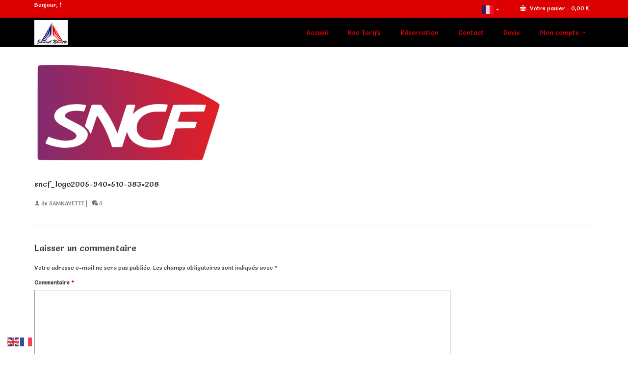

--- FILE ---
content_type: text/html; charset=UTF-8
request_url: https://www.samnavette.fr/nos-tarifs/attachment/sncf_logo2005-940x510-383x208/
body_size: 27612
content:
<!DOCTYPE html>
<html class="no-js" lang="fr-FR" itemscope="itemscope" itemtype="https://schema.org/WebPage" >
<head>
<meta charset="UTF-8">
<meta name="viewport" content="width=device-width, initial-scale=1.0">
<meta http-equiv="X-UA-Compatible" content="IE=edge">
<meta name='robots' content='index, follow, max-image-preview:large, max-snippet:-1, max-video-preview:-1' />
<style>img:is([sizes="auto" i], [sizes^="auto," i]) { contain-intrinsic-size: 3000px 1500px }</style>
<meta name="dlm-version" content="5.0.33">
<!-- This site is optimized with the Yoast SEO plugin v25.6 - https://yoast.com/wordpress/plugins/seo/ -->
<title>sncf_logo2005-940x510-383x208 - Navette Aéroport Le Havre Rouen Yvetot Fécamp | 07 62 80 66 91 ~Samuel Navette~</title>
<link rel="canonical" href="https://www.samnavette.fr/nos-tarifs/attachment/sncf_logo2005-940x510-383x208/" />
<meta property="og:locale" content="fr_FR" />
<meta property="og:type" content="article" />
<meta property="og:title" content="sncf_logo2005-940x510-383x208 - Navette Aéroport Le Havre Rouen Yvetot Fécamp | 07 62 80 66 91 ~Samuel Navette~" />
<meta property="og:url" content="https://www.samnavette.fr/nos-tarifs/attachment/sncf_logo2005-940x510-383x208/" />
<meta property="og:site_name" content="Navette Aéroport Le Havre Rouen Yvetot Fécamp | 07 62 80 66 91 ~Samuel Navette~" />
<meta property="article:publisher" content="https://www.facebook.com/people/Sam-Navette/100014645679592" />
<meta property="og:image" content="https://www.samnavette.fr/nos-tarifs/attachment/sncf_logo2005-940x510-383x208" />
<meta property="og:image:width" content="383" />
<meta property="og:image:height" content="208" />
<meta property="og:image:type" content="image/png" />
<meta name="twitter:card" content="summary_large_image" />
<meta name="twitter:site" content="@SamNavette" />
<script type="application/ld+json" class="yoast-schema-graph">{"@context":"https://schema.org","@graph":[{"@type":"WebPage","@id":"https://www.samnavette.fr/nos-tarifs/attachment/sncf_logo2005-940x510-383x208/","url":"https://www.samnavette.fr/nos-tarifs/attachment/sncf_logo2005-940x510-383x208/","name":"sncf_logo2005-940x510-383x208 - Navette Aéroport Le Havre Rouen Yvetot Fécamp | 07 62 80 66 91 ~Samuel Navette~","isPartOf":{"@id":"https://www.samnavette.fr/#website"},"primaryImageOfPage":{"@id":"https://www.samnavette.fr/nos-tarifs/attachment/sncf_logo2005-940x510-383x208/#primaryimage"},"image":{"@id":"https://www.samnavette.fr/nos-tarifs/attachment/sncf_logo2005-940x510-383x208/#primaryimage"},"thumbnailUrl":"https://www.samnavette.fr/wp-content/uploads/2019/03/sncf_logo2005-940x510-383x208.png","datePublished":"2019-03-08T23:53:13+00:00","breadcrumb":{"@id":"https://www.samnavette.fr/nos-tarifs/attachment/sncf_logo2005-940x510-383x208/#breadcrumb"},"inLanguage":"fr-FR","potentialAction":[{"@type":"ReadAction","target":["https://www.samnavette.fr/nos-tarifs/attachment/sncf_logo2005-940x510-383x208/"]}]},{"@type":"ImageObject","inLanguage":"fr-FR","@id":"https://www.samnavette.fr/nos-tarifs/attachment/sncf_logo2005-940x510-383x208/#primaryimage","url":"https://www.samnavette.fr/wp-content/uploads/2019/03/sncf_logo2005-940x510-383x208.png","contentUrl":"https://www.samnavette.fr/wp-content/uploads/2019/03/sncf_logo2005-940x510-383x208.png"},{"@type":"BreadcrumbList","@id":"https://www.samnavette.fr/nos-tarifs/attachment/sncf_logo2005-940x510-383x208/#breadcrumb","itemListElement":[{"@type":"ListItem","position":1,"name":"Accueil","item":"https://www.samnavette.fr/"},{"@type":"ListItem","position":2,"name":"Nos Tarifs","item":"https://www.samnavette.fr/nos-tarifs/"},{"@type":"ListItem","position":3,"name":"sncf_logo2005-940&#215;510-383&#215;208"}]},{"@type":"WebSite","@id":"https://www.samnavette.fr/#website","url":"https://www.samnavette.fr/","name":"Navette Aéroport Le Havre Rouen Yvetot Fécamp | 07 62 80 66 91 ~SamNavette~","description":"SamNavette","publisher":{"@id":"https://www.samnavette.fr/#organization"},"potentialAction":[{"@type":"SearchAction","target":{"@type":"EntryPoint","urlTemplate":"https://www.samnavette.fr/?s={search_term_string}"},"query-input":{"@type":"PropertyValueSpecification","valueRequired":true,"valueName":"search_term_string"}}],"inLanguage":"fr-FR"},{"@type":"Organization","@id":"https://www.samnavette.fr/#organization","name":"SamNavette","url":"https://www.samnavette.fr/","logo":{"@type":"ImageObject","inLanguage":"fr-FR","@id":"https://www.samnavette.fr/#/schema/logo/image/","url":"https://www.samnavette.fr/wp-content/uploads/2017/01/01222.jpg","contentUrl":"https://www.samnavette.fr/wp-content/uploads/2017/01/01222.jpg","width":289,"height":97,"caption":"SamNavette"},"image":{"@id":"https://www.samnavette.fr/#/schema/logo/image/"},"sameAs":["https://www.facebook.com/people/Sam-Navette/100014645679592","https://x.com/SamNavette","https://www.youtube.com/channel/UCKpWkGfCuCZPKTtADxtdNVw"]}]}</script>
<!-- / Yoast SEO plugin. -->
<link rel='dns-prefetch' href='//fonts.googleapis.com' />
<link rel="alternate" type="application/rss+xml" title="Navette Aéroport Le Havre Rouen Yvetot Fécamp | 07 62 80 66 91 ~Samuel Navette~ &raquo; Flux" href="https://www.samnavette.fr/feed/" />
<link rel="alternate" type="application/rss+xml" title="Navette Aéroport Le Havre Rouen Yvetot Fécamp | 07 62 80 66 91 ~Samuel Navette~ &raquo; Flux des commentaires" href="https://www.samnavette.fr/comments/feed/" />
<link rel="alternate" type="application/rss+xml" title="Navette Aéroport Le Havre Rouen Yvetot Fécamp | 07 62 80 66 91 ~Samuel Navette~ &raquo; sncf_logo2005-940&#215;510-383&#215;208 Flux des commentaires" href="https://www.samnavette.fr/nos-tarifs/attachment/sncf_logo2005-940x510-383x208/feed/" />
<meta name="description" content="Navette Aéroport Le Havre Rouen Yvetot Fécamp Honfleur Pont-Audemer 07 62 80 66 91 est le moins cher compromis de transfert vers les aéroports et Gares de Paris CDG Orly Beauvais. "><link rel="shortcut icon" type="image/x-icon" href="https://www.samnavette.fr/wp-content/uploads/2024/01/Sans-titre.jpg" /><script type="text/javascript">
/* <![CDATA[ */
window._wpemojiSettings = {"baseUrl":"https:\/\/s.w.org\/images\/core\/emoji\/16.0.1\/72x72\/","ext":".png","svgUrl":"https:\/\/s.w.org\/images\/core\/emoji\/16.0.1\/svg\/","svgExt":".svg","source":{"concatemoji":"https:\/\/www.samnavette.fr\/wp-includes\/js\/wp-emoji-release.min.js?ver=6.8.2"}};
/*! This file is auto-generated */
!function(s,n){var o,i,e;function c(e){try{var t={supportTests:e,timestamp:(new Date).valueOf()};sessionStorage.setItem(o,JSON.stringify(t))}catch(e){}}function p(e,t,n){e.clearRect(0,0,e.canvas.width,e.canvas.height),e.fillText(t,0,0);var t=new Uint32Array(e.getImageData(0,0,e.canvas.width,e.canvas.height).data),a=(e.clearRect(0,0,e.canvas.width,e.canvas.height),e.fillText(n,0,0),new Uint32Array(e.getImageData(0,0,e.canvas.width,e.canvas.height).data));return t.every(function(e,t){return e===a[t]})}function u(e,t){e.clearRect(0,0,e.canvas.width,e.canvas.height),e.fillText(t,0,0);for(var n=e.getImageData(16,16,1,1),a=0;a<n.data.length;a++)if(0!==n.data[a])return!1;return!0}function f(e,t,n,a){switch(t){case"flag":return n(e,"\ud83c\udff3\ufe0f\u200d\u26a7\ufe0f","\ud83c\udff3\ufe0f\u200b\u26a7\ufe0f")?!1:!n(e,"\ud83c\udde8\ud83c\uddf6","\ud83c\udde8\u200b\ud83c\uddf6")&&!n(e,"\ud83c\udff4\udb40\udc67\udb40\udc62\udb40\udc65\udb40\udc6e\udb40\udc67\udb40\udc7f","\ud83c\udff4\u200b\udb40\udc67\u200b\udb40\udc62\u200b\udb40\udc65\u200b\udb40\udc6e\u200b\udb40\udc67\u200b\udb40\udc7f");case"emoji":return!a(e,"\ud83e\udedf")}return!1}function g(e,t,n,a){var r="undefined"!=typeof WorkerGlobalScope&&self instanceof WorkerGlobalScope?new OffscreenCanvas(300,150):s.createElement("canvas"),o=r.getContext("2d",{willReadFrequently:!0}),i=(o.textBaseline="top",o.font="600 32px Arial",{});return e.forEach(function(e){i[e]=t(o,e,n,a)}),i}function t(e){var t=s.createElement("script");t.src=e,t.defer=!0,s.head.appendChild(t)}"undefined"!=typeof Promise&&(o="wpEmojiSettingsSupports",i=["flag","emoji"],n.supports={everything:!0,everythingExceptFlag:!0},e=new Promise(function(e){s.addEventListener("DOMContentLoaded",e,{once:!0})}),new Promise(function(t){var n=function(){try{var e=JSON.parse(sessionStorage.getItem(o));if("object"==typeof e&&"number"==typeof e.timestamp&&(new Date).valueOf()<e.timestamp+604800&&"object"==typeof e.supportTests)return e.supportTests}catch(e){}return null}();if(!n){if("undefined"!=typeof Worker&&"undefined"!=typeof OffscreenCanvas&&"undefined"!=typeof URL&&URL.createObjectURL&&"undefined"!=typeof Blob)try{var e="postMessage("+g.toString()+"("+[JSON.stringify(i),f.toString(),p.toString(),u.toString()].join(",")+"));",a=new Blob([e],{type:"text/javascript"}),r=new Worker(URL.createObjectURL(a),{name:"wpTestEmojiSupports"});return void(r.onmessage=function(e){c(n=e.data),r.terminate(),t(n)})}catch(e){}c(n=g(i,f,p,u))}t(n)}).then(function(e){for(var t in e)n.supports[t]=e[t],n.supports.everything=n.supports.everything&&n.supports[t],"flag"!==t&&(n.supports.everythingExceptFlag=n.supports.everythingExceptFlag&&n.supports[t]);n.supports.everythingExceptFlag=n.supports.everythingExceptFlag&&!n.supports.flag,n.DOMReady=!1,n.readyCallback=function(){n.DOMReady=!0}}).then(function(){return e}).then(function(){var e;n.supports.everything||(n.readyCallback(),(e=n.source||{}).concatemoji?t(e.concatemoji):e.wpemoji&&e.twemoji&&(t(e.twemoji),t(e.wpemoji)))}))}((window,document),window._wpemojiSettings);
/* ]]> */
</script>
<style id='wp-emoji-styles-inline-css' type='text/css'>
img.wp-smiley, img.emoji {
display: inline !important;
border: none !important;
box-shadow: none !important;
height: 1em !important;
width: 1em !important;
margin: 0 0.07em !important;
vertical-align: -0.1em !important;
background: none !important;
padding: 0 !important;
}
</style>
<!-- <link rel='stylesheet' id='wp-block-library-css' href='https://www.samnavette.fr/wp-includes/css/dist/block-library/style.min.css?ver=6.8.2' type='text/css' media='all' /> -->
<link rel="stylesheet" type="text/css" href="//www.samnavette.fr/wp-content/cache/wpfc-minified/d77zuhrq/hqa60.css" media="all"/>
<style id='classic-theme-styles-inline-css' type='text/css'>
/*! This file is auto-generated */
.wp-block-button__link{color:#fff;background-color:#32373c;border-radius:9999px;box-shadow:none;text-decoration:none;padding:calc(.667em + 2px) calc(1.333em + 2px);font-size:1.125em}.wp-block-file__button{background:#32373c;color:#fff;text-decoration:none}
</style>
<style id='global-styles-inline-css' type='text/css'>
:root{--wp--preset--aspect-ratio--square: 1;--wp--preset--aspect-ratio--4-3: 4/3;--wp--preset--aspect-ratio--3-4: 3/4;--wp--preset--aspect-ratio--3-2: 3/2;--wp--preset--aspect-ratio--2-3: 2/3;--wp--preset--aspect-ratio--16-9: 16/9;--wp--preset--aspect-ratio--9-16: 9/16;--wp--preset--color--black: #000;--wp--preset--color--cyan-bluish-gray: #abb8c3;--wp--preset--color--white: #fff;--wp--preset--color--pale-pink: #f78da7;--wp--preset--color--vivid-red: #cf2e2e;--wp--preset--color--luminous-vivid-orange: #ff6900;--wp--preset--color--luminous-vivid-amber: #fcb900;--wp--preset--color--light-green-cyan: #7bdcb5;--wp--preset--color--vivid-green-cyan: #00d084;--wp--preset--color--pale-cyan-blue: #8ed1fc;--wp--preset--color--vivid-cyan-blue: #0693e3;--wp--preset--color--vivid-purple: #9b51e0;--wp--preset--color--virtue-primary: #000000;--wp--preset--color--virtue-primary-light: #dd0000;--wp--preset--color--very-light-gray: #eee;--wp--preset--color--very-dark-gray: #444;--wp--preset--gradient--vivid-cyan-blue-to-vivid-purple: linear-gradient(135deg,rgba(6,147,227,1) 0%,rgb(155,81,224) 100%);--wp--preset--gradient--light-green-cyan-to-vivid-green-cyan: linear-gradient(135deg,rgb(122,220,180) 0%,rgb(0,208,130) 100%);--wp--preset--gradient--luminous-vivid-amber-to-luminous-vivid-orange: linear-gradient(135deg,rgba(252,185,0,1) 0%,rgba(255,105,0,1) 100%);--wp--preset--gradient--luminous-vivid-orange-to-vivid-red: linear-gradient(135deg,rgba(255,105,0,1) 0%,rgb(207,46,46) 100%);--wp--preset--gradient--very-light-gray-to-cyan-bluish-gray: linear-gradient(135deg,rgb(238,238,238) 0%,rgb(169,184,195) 100%);--wp--preset--gradient--cool-to-warm-spectrum: linear-gradient(135deg,rgb(74,234,220) 0%,rgb(151,120,209) 20%,rgb(207,42,186) 40%,rgb(238,44,130) 60%,rgb(251,105,98) 80%,rgb(254,248,76) 100%);--wp--preset--gradient--blush-light-purple: linear-gradient(135deg,rgb(255,206,236) 0%,rgb(152,150,240) 100%);--wp--preset--gradient--blush-bordeaux: linear-gradient(135deg,rgb(254,205,165) 0%,rgb(254,45,45) 50%,rgb(107,0,62) 100%);--wp--preset--gradient--luminous-dusk: linear-gradient(135deg,rgb(255,203,112) 0%,rgb(199,81,192) 50%,rgb(65,88,208) 100%);--wp--preset--gradient--pale-ocean: linear-gradient(135deg,rgb(255,245,203) 0%,rgb(182,227,212) 50%,rgb(51,167,181) 100%);--wp--preset--gradient--electric-grass: linear-gradient(135deg,rgb(202,248,128) 0%,rgb(113,206,126) 100%);--wp--preset--gradient--midnight: linear-gradient(135deg,rgb(2,3,129) 0%,rgb(40,116,252) 100%);--wp--preset--font-size--small: 13px;--wp--preset--font-size--medium: 20px;--wp--preset--font-size--large: 36px;--wp--preset--font-size--x-large: 42px;--wp--preset--spacing--20: 0.44rem;--wp--preset--spacing--30: 0.67rem;--wp--preset--spacing--40: 1rem;--wp--preset--spacing--50: 1.5rem;--wp--preset--spacing--60: 2.25rem;--wp--preset--spacing--70: 3.38rem;--wp--preset--spacing--80: 5.06rem;--wp--preset--shadow--natural: 6px 6px 9px rgba(0, 0, 0, 0.2);--wp--preset--shadow--deep: 12px 12px 50px rgba(0, 0, 0, 0.4);--wp--preset--shadow--sharp: 6px 6px 0px rgba(0, 0, 0, 0.2);--wp--preset--shadow--outlined: 6px 6px 0px -3px rgba(255, 255, 255, 1), 6px 6px rgba(0, 0, 0, 1);--wp--preset--shadow--crisp: 6px 6px 0px rgba(0, 0, 0, 1);}:where(.is-layout-flex){gap: 0.5em;}:where(.is-layout-grid){gap: 0.5em;}body .is-layout-flex{display: flex;}.is-layout-flex{flex-wrap: wrap;align-items: center;}.is-layout-flex > :is(*, div){margin: 0;}body .is-layout-grid{display: grid;}.is-layout-grid > :is(*, div){margin: 0;}:where(.wp-block-columns.is-layout-flex){gap: 2em;}:where(.wp-block-columns.is-layout-grid){gap: 2em;}:where(.wp-block-post-template.is-layout-flex){gap: 1.25em;}:where(.wp-block-post-template.is-layout-grid){gap: 1.25em;}.has-black-color{color: var(--wp--preset--color--black) !important;}.has-cyan-bluish-gray-color{color: var(--wp--preset--color--cyan-bluish-gray) !important;}.has-white-color{color: var(--wp--preset--color--white) !important;}.has-pale-pink-color{color: var(--wp--preset--color--pale-pink) !important;}.has-vivid-red-color{color: var(--wp--preset--color--vivid-red) !important;}.has-luminous-vivid-orange-color{color: var(--wp--preset--color--luminous-vivid-orange) !important;}.has-luminous-vivid-amber-color{color: var(--wp--preset--color--luminous-vivid-amber) !important;}.has-light-green-cyan-color{color: var(--wp--preset--color--light-green-cyan) !important;}.has-vivid-green-cyan-color{color: var(--wp--preset--color--vivid-green-cyan) !important;}.has-pale-cyan-blue-color{color: var(--wp--preset--color--pale-cyan-blue) !important;}.has-vivid-cyan-blue-color{color: var(--wp--preset--color--vivid-cyan-blue) !important;}.has-vivid-purple-color{color: var(--wp--preset--color--vivid-purple) !important;}.has-black-background-color{background-color: var(--wp--preset--color--black) !important;}.has-cyan-bluish-gray-background-color{background-color: var(--wp--preset--color--cyan-bluish-gray) !important;}.has-white-background-color{background-color: var(--wp--preset--color--white) !important;}.has-pale-pink-background-color{background-color: var(--wp--preset--color--pale-pink) !important;}.has-vivid-red-background-color{background-color: var(--wp--preset--color--vivid-red) !important;}.has-luminous-vivid-orange-background-color{background-color: var(--wp--preset--color--luminous-vivid-orange) !important;}.has-luminous-vivid-amber-background-color{background-color: var(--wp--preset--color--luminous-vivid-amber) !important;}.has-light-green-cyan-background-color{background-color: var(--wp--preset--color--light-green-cyan) !important;}.has-vivid-green-cyan-background-color{background-color: var(--wp--preset--color--vivid-green-cyan) !important;}.has-pale-cyan-blue-background-color{background-color: var(--wp--preset--color--pale-cyan-blue) !important;}.has-vivid-cyan-blue-background-color{background-color: var(--wp--preset--color--vivid-cyan-blue) !important;}.has-vivid-purple-background-color{background-color: var(--wp--preset--color--vivid-purple) !important;}.has-black-border-color{border-color: var(--wp--preset--color--black) !important;}.has-cyan-bluish-gray-border-color{border-color: var(--wp--preset--color--cyan-bluish-gray) !important;}.has-white-border-color{border-color: var(--wp--preset--color--white) !important;}.has-pale-pink-border-color{border-color: var(--wp--preset--color--pale-pink) !important;}.has-vivid-red-border-color{border-color: var(--wp--preset--color--vivid-red) !important;}.has-luminous-vivid-orange-border-color{border-color: var(--wp--preset--color--luminous-vivid-orange) !important;}.has-luminous-vivid-amber-border-color{border-color: var(--wp--preset--color--luminous-vivid-amber) !important;}.has-light-green-cyan-border-color{border-color: var(--wp--preset--color--light-green-cyan) !important;}.has-vivid-green-cyan-border-color{border-color: var(--wp--preset--color--vivid-green-cyan) !important;}.has-pale-cyan-blue-border-color{border-color: var(--wp--preset--color--pale-cyan-blue) !important;}.has-vivid-cyan-blue-border-color{border-color: var(--wp--preset--color--vivid-cyan-blue) !important;}.has-vivid-purple-border-color{border-color: var(--wp--preset--color--vivid-purple) !important;}.has-vivid-cyan-blue-to-vivid-purple-gradient-background{background: var(--wp--preset--gradient--vivid-cyan-blue-to-vivid-purple) !important;}.has-light-green-cyan-to-vivid-green-cyan-gradient-background{background: var(--wp--preset--gradient--light-green-cyan-to-vivid-green-cyan) !important;}.has-luminous-vivid-amber-to-luminous-vivid-orange-gradient-background{background: var(--wp--preset--gradient--luminous-vivid-amber-to-luminous-vivid-orange) !important;}.has-luminous-vivid-orange-to-vivid-red-gradient-background{background: var(--wp--preset--gradient--luminous-vivid-orange-to-vivid-red) !important;}.has-very-light-gray-to-cyan-bluish-gray-gradient-background{background: var(--wp--preset--gradient--very-light-gray-to-cyan-bluish-gray) !important;}.has-cool-to-warm-spectrum-gradient-background{background: var(--wp--preset--gradient--cool-to-warm-spectrum) !important;}.has-blush-light-purple-gradient-background{background: var(--wp--preset--gradient--blush-light-purple) !important;}.has-blush-bordeaux-gradient-background{background: var(--wp--preset--gradient--blush-bordeaux) !important;}.has-luminous-dusk-gradient-background{background: var(--wp--preset--gradient--luminous-dusk) !important;}.has-pale-ocean-gradient-background{background: var(--wp--preset--gradient--pale-ocean) !important;}.has-electric-grass-gradient-background{background: var(--wp--preset--gradient--electric-grass) !important;}.has-midnight-gradient-background{background: var(--wp--preset--gradient--midnight) !important;}.has-small-font-size{font-size: var(--wp--preset--font-size--small) !important;}.has-medium-font-size{font-size: var(--wp--preset--font-size--medium) !important;}.has-large-font-size{font-size: var(--wp--preset--font-size--large) !important;}.has-x-large-font-size{font-size: var(--wp--preset--font-size--x-large) !important;}
:where(.wp-block-post-template.is-layout-flex){gap: 1.25em;}:where(.wp-block-post-template.is-layout-grid){gap: 1.25em;}
:where(.wp-block-columns.is-layout-flex){gap: 2em;}:where(.wp-block-columns.is-layout-grid){gap: 2em;}
:root :where(.wp-block-pullquote){font-size: 1.5em;line-height: 1.6;}
</style>
<!-- <link rel='stylesheet' id='sow-button-base-css' href='https://www.samnavette.fr/wp-content/plugins/so-widgets-bundle/widgets/button/css/style.css?ver=1.69.2' type='text/css' media='all' /> -->
<!-- <link rel='stylesheet' id='sow-button-atom-ceeda6a0517e-css' href='https://www.samnavette.fr/wp-content/uploads/siteorigin-widgets/sow-button-atom-ceeda6a0517e.css?ver=6.8.2' type='text/css' media='all' /> -->
<link rel="stylesheet" type="text/css" href="//www.samnavette.fr/wp-content/cache/wpfc-minified/2gxbg3p/2svk5.css" media="all"/>
<style id='woocommerce-inline-inline-css' type='text/css'>
.woocommerce form .form-row .required { visibility: visible; }
</style>
<!-- <link rel='stylesheet' id='brands-styles-css' href='https://www.samnavette.fr/wp-content/plugins/woocommerce/assets/css/brands.css?ver=10.0.4' type='text/css' media='all' /> -->
<!-- <link rel='stylesheet' id='wp-members-css' href='https://www.samnavette.fr/wp-content/plugins/wp-members/assets/css/forms/generic-no-float.min.css?ver=3.5.4.2' type='text/css' media='all' /> -->
<!-- <link rel='stylesheet' id='tablepress-default-css' href='https://www.samnavette.fr/wp-content/plugins/tablepress/css/build/default.css?ver=3.1.3' type='text/css' media='all' /> -->
<link rel="stylesheet" type="text/css" href="//www.samnavette.fr/wp-content/cache/wpfc-minified/nnetxtv/c4t2t.css" media="all"/>
<style id='kadence-blocks-global-variables-inline-css' type='text/css'>
:root {--global-kb-font-size-sm:clamp(0.8rem, 0.73rem + 0.217vw, 0.9rem);--global-kb-font-size-md:clamp(1.1rem, 0.995rem + 0.326vw, 1.25rem);--global-kb-font-size-lg:clamp(1.75rem, 1.576rem + 0.543vw, 2rem);--global-kb-font-size-xl:clamp(2.25rem, 1.728rem + 1.63vw, 3rem);--global-kb-font-size-xxl:clamp(2.5rem, 1.456rem + 3.26vw, 4rem);--global-kb-font-size-xxxl:clamp(2.75rem, 0.489rem + 7.065vw, 6rem);}:root {--global-palette1: #3182CE;--global-palette2: #2B6CB0;--global-palette3: #1A202C;--global-palette4: #2D3748;--global-palette5: #4A5568;--global-palette6: #718096;--global-palette7: #EDF2F7;--global-palette8: #F7FAFC;--global-palette9: #ffffff;}
</style>
<!-- <link rel='stylesheet' id='kadence_slider_css-css' href='https://www.samnavette.fr/wp-content/plugins/kadence-slider/css/ksp.css?ver=2.3.6' type='text/css' media='all' /> -->
<!-- <link rel='stylesheet' id='cyclone-template-style-dark-css' href='https://www.samnavette.fr/wp-content/plugins/cyclone-slider-pro/templates/dark/style.css?ver=2.10.4' type='text/css' media='all' /> -->
<!-- <link rel='stylesheet' id='cyclone-template-style-default-css' href='https://www.samnavette.fr/wp-content/plugins/cyclone-slider-pro/templates/default/style.css?ver=2.10.4' type='text/css' media='all' /> -->
<!-- <link rel='stylesheet' id='cyclone-template-style-galleria-css' href='https://www.samnavette.fr/wp-content/plugins/cyclone-slider-pro/templates/galleria/style.css?ver=2.10.4' type='text/css' media='all' /> -->
<!-- <link rel='stylesheet' id='cyclone-template-style-standard-css' href='https://www.samnavette.fr/wp-content/plugins/cyclone-slider-pro/templates/standard/style.css?ver=2.10.4' type='text/css' media='all' /> -->
<!-- <link rel='stylesheet' id='cyclone-template-style-text-css' href='https://www.samnavette.fr/wp-content/plugins/cyclone-slider-pro/templates/text/style.css?ver=2.10.4' type='text/css' media='all' /> -->
<!-- <link rel='stylesheet' id='cyclone-template-style-thumbnails-css' href='https://www.samnavette.fr/wp-content/plugins/cyclone-slider-pro/templates/thumbnails/style.css?ver=2.10.4' type='text/css' media='all' /> -->
<!-- <link rel='stylesheet' id='virtue_main-css' href='https://www.samnavette.fr/wp-content/themes/virtue_premium/assets/css/virtue.css?ver=4.10.19' type='text/css' media='all' /> -->
<link rel="stylesheet" type="text/css" href="//www.samnavette.fr/wp-content/cache/wpfc-minified/7ues5db0/hqa60.css" media="all"/>
<!-- <link rel='stylesheet' id='virtue_print-css' href='https://www.samnavette.fr/wp-content/themes/virtue_premium/assets/css/virtue_print.css?ver=4.10.19' type='text/css' media='print' /> -->
<link rel="stylesheet" type="text/css" href="//www.samnavette.fr/wp-content/cache/wpfc-minified/syqhgwl/hqa60.css" media="print"/>
<!-- <link rel='stylesheet' id='virtue_woo-css' href='https://www.samnavette.fr/wp-content/themes/virtue_premium/assets/css/virtue-woocommerce.css?ver=4.10.19' type='text/css' media='all' /> -->
<!-- <link rel='stylesheet' id='virtue_so_pb-css' href='https://www.samnavette.fr/wp-content/themes/virtue_premium/assets/css/virtue-so-page-builder.css?ver=4.10.19' type='text/css' media='all' /> -->
<!-- <link rel='stylesheet' id='virtue_icons-css' href='https://www.samnavette.fr/wp-content/themes/virtue_premium/assets/css/virtue_icons.css?ver=4.10.19' type='text/css' media='all' /> -->
<!-- <link rel='stylesheet' id='virtue_skin-css' href='https://www.samnavette.fr/wp-content/themes/virtue_premium/assets/css/skins/blush.css?ver=4.10.19' type='text/css' media='all' /> -->
<link rel="stylesheet" type="text/css" href="//www.samnavette.fr/wp-content/cache/wpfc-minified/l1mcrc18/hqa60.css" media="all"/>
<link rel='stylesheet' id='redux-google-fonts-virtue_premium-css' href='https://fonts.googleapis.com/css?family=Salsa%3A400%7CLato%3A700&#038;subset=latin&#038;ver=6.8.2' type='text/css' media='all' />
<link rel='stylesheet' id='redux-google-fonts-kadence_slider-css' href='https://fonts.googleapis.com/css?family=Raleway%3A400%2C300%2C200&#038;subset=latin&#038;ver=6.8.2' type='text/css' media='all' />
<script src='//www.samnavette.fr/wp-content/cache/wpfc-minified/q81q63gc/hqa60.js' type="text/javascript"></script>
<!-- <script type="text/javascript" src="https://www.samnavette.fr/wp-includes/js/jquery/jquery.min.js?ver=3.7.1" id="jquery-core-js"></script> -->
<!-- <script type="text/javascript" src="https://www.samnavette.fr/wp-includes/js/jquery/jquery-migrate.min.js?ver=3.4.1" id="jquery-migrate-js"></script> -->
<!-- <script type="text/javascript" src="https://www.samnavette.fr/wp-content/plugins/woocommerce/assets/js/jquery-blockui/jquery.blockUI.min.js?ver=2.7.0-wc.10.0.4" id="jquery-blockui-js" defer="defer" data-wp-strategy="defer"></script> -->
<script type="text/javascript" id="wc-add-to-cart-js-extra">
/* <![CDATA[ */
var wc_add_to_cart_params = {"ajax_url":"\/wp-admin\/admin-ajax.php","wc_ajax_url":"\/?wc-ajax=%%endpoint%%","i18n_view_cart":"Voir le panier","cart_url":"https:\/\/www.samnavette.fr\/panier\/","is_cart":"","cart_redirect_after_add":"yes"};
/* ]]> */
</script>
<script src='//www.samnavette.fr/wp-content/cache/wpfc-minified/g12fnejr/hqm8k.js' type="text/javascript"></script>
<!-- <script type="text/javascript" src="https://www.samnavette.fr/wp-content/plugins/woocommerce/assets/js/frontend/add-to-cart.min.js?ver=10.0.4" id="wc-add-to-cart-js" defer="defer" data-wp-strategy="defer"></script> -->
<!-- <script type="text/javascript" src="https://www.samnavette.fr/wp-content/plugins/woocommerce/assets/js/js-cookie/js.cookie.min.js?ver=2.1.4-wc.10.0.4" id="js-cookie-js" defer="defer" data-wp-strategy="defer"></script> -->
<script type="text/javascript" id="woocommerce-js-extra">
/* <![CDATA[ */
var woocommerce_params = {"ajax_url":"\/wp-admin\/admin-ajax.php","wc_ajax_url":"\/?wc-ajax=%%endpoint%%","i18n_password_show":"Afficher le mot de passe","i18n_password_hide":"Masquer le mot de passe"};
/* ]]> */
</script>
<script src='//www.samnavette.fr/wp-content/cache/wpfc-minified/drunuej7/hqa60.js' type="text/javascript"></script>
<!-- <script type="text/javascript" src="https://www.samnavette.fr/wp-content/plugins/woocommerce/assets/js/frontend/woocommerce.min.js?ver=10.0.4" id="woocommerce-js" defer="defer" data-wp-strategy="defer"></script> -->
<!--[if lt IE 9]>
<script type="text/javascript" src="https://www.samnavette.fr/wp-content/themes/virtue_premium/assets/js/vendor/respond.min.js?ver=6.8.2" id="virtue-respond-js"></script>
<![endif]-->
<link rel="https://api.w.org/" href="https://www.samnavette.fr/wp-json/" /><link rel="alternate" title="JSON" type="application/json" href="https://www.samnavette.fr/wp-json/wp/v2/media/13038" /><link rel="EditURI" type="application/rsd+xml" title="RSD" href="https://www.samnavette.fr/xmlrpc.php?rsd" />
<link rel='shortlink' href='https://www.samnavette.fr/?p=13038' />
<link rel="alternate" title="oEmbed (JSON)" type="application/json+oembed" href="https://www.samnavette.fr/wp-json/oembed/1.0/embed?url=https%3A%2F%2Fwww.samnavette.fr%2Fnos-tarifs%2Fattachment%2Fsncf_logo2005-940x510-383x208%2F" />
<link rel="alternate" title="oEmbed (XML)" type="text/xml+oembed" href="https://www.samnavette.fr/wp-json/oembed/1.0/embed?url=https%3A%2F%2Fwww.samnavette.fr%2Fnos-tarifs%2Fattachment%2Fsncf_logo2005-940x510-383x208%2F&#038;format=xml" />
<link rel="apple-touch-icon" sizes="180x180" href="/wp-content/uploads/fbrfg/apple-touch-icon.png">
<link rel="icon" type="image/png" sizes="32x32" href="/wp-content/uploads/fbrfg/favicon-32x32.png">
<link rel="icon" type="image/png" sizes="16x16" href="/wp-content/uploads/fbrfg/favicon-16x16.png">
<link rel="manifest" href="/wp-content/uploads/fbrfg/manifest.json">
<link rel="mask-icon" href="/wp-content/uploads/fbrfg/safari-pinned-tab.svg" color="#5bbad5">
<link rel="shortcut icon" href="/wp-content/uploads/fbrfg/favicon.ico">
<meta name="msapplication-config" content="/wp-content/uploads/fbrfg/browserconfig.xml">
<meta name="theme-color" content="#ffffff">		<script>
document.documentElement.className = document.documentElement.className.replace('no-js', 'js');
</script>
<style>
.no-js img.lazyload {
display: none;
}
figure.wp-block-image img.lazyloading {
min-width: 150px;
}
.lazyload,
.lazyloading {
--smush-placeholder-width: 100px;
--smush-placeholder-aspect-ratio: 1/1;
width: var(--smush-placeholder-width) !important;
aspect-ratio: var(--smush-placeholder-aspect-ratio) !important;
}
.lazyload, .lazyloading {
opacity: 0;
}
.lazyloaded {
opacity: 1;
transition: opacity 400ms;
transition-delay: 0ms;
}
</style>
<style type="text/css" id="kt-custom-css">#logo {padding-top:0px;}#logo {padding-bottom:0px;}#logo {margin-left:0px;}#logo {margin-right:0px;}#nav-main, .nav-main {margin-top:12px;}#nav-main, .nav-main  {margin-bottom:0px;}.headerfont, .tp-caption, .yith-wcan-list li, .yith-wcan .yith-wcan-reset-navigation, ul.yith-wcan-label li a, .price {font-family:Salsa;} 
.topbarmenu ul li {font-family:Salsa;}
#kadbreadcrumbs {font-family:Salsa;}.home-iconmenu a, .home-iconmenu .home-icon-item {background:transparent;}.home-iconmenu a h4, .home-iconmenu a i, .home-iconmenu a p, .home-iconmenu .home-icon-item h4, .home-iconmenu .home-icon-item p, .home-iconmenu .home-icon-item i {color:#000000;} .home-iconmenu a:hover h4, .home-iconmenu a:hover i, .home-iconmenu a:hover p, .home-iconmenu .home-icon-item:hover h4, .home-iconmenu .home-icon-item:hover i, .home-iconmenu .home-icon-item:hover p {color:#fff;} a:hover, .has-virtue-primary-light-color {color: #dd0000;} .kad-btn-primary:hover, .button.pay:hover, .login .form-row .button:hover, #payment #place_order:hover, .yith-wcan .yith-wcan-reset-navigation:hover, .widget_shopping_cart_content .checkout:hover,.single_add_to_cart_button:hover,
.woocommerce-message .button:hover, #commentform .form-submit #submit:hover, .wpcf7 input.wpcf7-submit:hover, .track_order .button:hover, .widget_layered_nav_filters ul li a:hover, .cart_totals .checkout-button:hover,.shipping-calculator-form .button:hover,
.widget_layered_nav ul li.chosen a:hover, .shop_table .actions input[type=submit].checkout-button:hover, #kad-head-cart-popup a.button.checkout:hover, input[type="submit"].button:hover, .product_item.hidetheaction:hover .kad_add_to_cart, .post-password-form input[type="submit"]:hover, .has-virtue-primary-light-background-color {background: #dd0000;}#containerfooter h3, #containerfooter h5, #containerfooter, .footercredits p, .footerclass a, .footernav ul li a {color:#ffffff;}.kt-call-sitewide-to-action {padding-top:80px; padding-bottom:80px;}.home-message:hover {background-color:#000000; background-color: rgba(0, 0, 0, 0.6);}
nav.woocommerce-pagination ul li a:hover, .wp-pagenavi a:hover, .panel-heading .accordion-toggle, .variations .kad_radio_variations label:hover, .variations .kad_radio_variations input[type=radio]:focus + label, .variations .kad_radio_variations label.selectedValue, .variations .kad_radio_variations input[type=radio]:checked + label {border-color: #000000;}
a, a:focus, #nav-main ul.sf-menu ul li a:hover, .product_price ins .amount, .price ins .amount, .color_primary, .primary-color, #logo a.brand, #nav-main ul.sf-menu a:hover,
.woocommerce-message:before, .woocommerce-info:before, #nav-second ul.sf-menu a:hover, .footerclass a:hover, .posttags a:hover, .subhead a:hover, .nav-trigger-case:hover .kad-menu-name, 
.nav-trigger-case:hover .kad-navbtn, #kadbreadcrumbs a:hover, #wp-calendar a, .testimonialbox .kadtestimoniallink:hover, .star-rating, .has-virtue-primary-color {color: #000000;}
.widget_price_filter .ui-slider .ui-slider-handle, .product_item .kad_add_to_cart:hover, .product_item.hidetheaction:hover .kad_add_to_cart:hover, .kad-btn-primary, .button.pay, html .woocommerce-page .widget_layered_nav ul.yith-wcan-label li a:hover, html .woocommerce-page .widget_layered_nav ul.yith-wcan-label li.chosen a,
.product-category.grid_item a:hover h5, .woocommerce-message .button, .widget_layered_nav_filters ul li a, .widget_layered_nav ul li.chosen a, .track_order .button, .wpcf7 input.wpcf7-submit, .yith-wcan .yith-wcan-reset-navigation,.single_add_to_cart_button,
#containerfooter .menu li a:hover, .bg_primary, .portfolionav a:hover, .home-iconmenu a:hover, .home-iconmenu .home-icon-item:hover, p.demo_store, .topclass, #commentform .form-submit #submit, .kad-hover-bg-primary:hover, .widget_shopping_cart_content .checkout,
.login .form-row .button, .post-password-form input[type="submit"], .menu-cart-btn .kt-cart-total, #kad-head-cart-popup a.button.checkout, .kad-post-navigation .kad-previous-link a:hover, .kad-post-navigation .kad-next-link a:hover, .shipping-calculator-form .button, .cart_totals .checkout-button, .select2-results .select2-highlighted, .variations .kad_radio_variations label.selectedValue, .variations .kad_radio_variations input[type=radio]:checked + label, #payment #place_order, .shop_table .actions input[type=submit].checkout-button, input[type="submit"].button, .productnav a:hover, .image_menu_hover_class, .select2-container--default .select2-results__option--highlighted[aria-selected], .has-virtue-primary-background-color {background: #000000;}.kad-mobile-nav .kad-nav-inner li.current-menu-item>a, .kad-mobile-nav .kad-nav-inner li a:hover, .kad-mobile-nav .kad-nav-inner li a:focus, #kad-banner .mobile-nav-trigger-id a.nav-trigger-case:hover .kad-menu-name, #kad-banner .mobile-nav-trigger-id a.nav-trigger-case:focus .kad-menu-name, #kad-banner .mobile-nav-trigger-id a.nav-trigger-case:hover .kad-navbtn, #kad-banner .mobile-nav-trigger-id a.nav-trigger-case:focus .kad-navbtn, .nav-trigger-case:hover .kad-navbtn {color:#ffffff;}#nav-main ul.sf-menu a:hover, #nav-main ul.sf-menu a:focus, .nav-main ul.sf-menu a:hover, .nav-main ul.sf-menu a:focus, #nav-main ul.sf-menu li.current-menu-item > a, .nav-main ul.sf-menu li.current-menu-item > a, #nav-main ul.sf-menu ul li a:hover, .nav-main ul.sf-menu ul li a:hover, #nav-main ul.sf-menu ul li a:focus, .nav-main ul.sf-menu ul li a:focus {color:#ffffff;}#nav-main ul.sf-menu li a:hover, #nav-main ul.sf-menu li a:focus, .nav-main ul.sf-menu a:hover, .nav-main ul.sf-menu a:focus, #nav-main ul.sf-menu li.current-menu-item > a, .nav-main ul.sf-menu li.current-menu-item > a, #nav-main ul.sf-menu ul li a:hover, .nav-main ul.sf-menu ul li a:hover, #nav-main ul.sf-menu ul li a:focus, .nav-main ul.sf-menu ul li a:focus  {background:#dd0000;}.contentclass, .nav-tabs>li.active>a, .nav-tabs>li.active>a:hover, .nav-tabs>li.active>a:focus, .hrule_gradient:after {background:#ffffff  no-repeat center center;}.topclass {background:#dd0000  no-repeat center center;}.headerclass, .mobile-headerclass, .kt-mainnavsticky .sticky-wrapper.is-sticky #nav-main {background:#000000  repeat center center;}.footerclass {background: url(https://www.samnavette.fr/wp-content/uploads/2017/08/75619.jpg)  center center;}body {background:transparent ; background-position: center center;   background-size: auto;}@media (max-width: 991px) {.topbarmenu ul.sf-menu {display: none;} } @media only screen and (device-width: 768px) {.topbarmenu ul.sf-menu {display: none;} } @media (max-width: 768px) {#topbar-search form {display: none;}}input[type=number]::-webkit-inner-spin-button, input[type=number]::-webkit-outer-spin-button { -webkit-appearance: none; margin: 0; } input[type=number] {-moz-appearance: textfield;}.quantity input::-webkit-outer-spin-button,.quantity input::-webkit-inner-spin-button {display: none;}@media (max-width: 992px) {#kad-banner,#kad-banner-sticky-wrapper {display: none;}#kad-mobile-banner, #kad-mobile-banner-sticky-wrapper{display:block;}}@media only screen and (device-width: 768px) {#kad-banner,#kad-banner-sticky-wrapper {display: none;}#kad-mobile-banner, #kad-mobile-banner-sticky-wrapper {display:block;}}.mobile-header-container a, .mobile-header-container .mh-nav-trigger-case{color:#dd0000;}[class*="wp-image"] {padding:0;}@media (max-width: 767px) {#topbar {display:none;}}.portfolionav {padding: 10px 0 10px;}.woocommerce-ordering {margin: 16px 0 0;}.product_item .product_details h5 {text-transform: none;}.product_item .product_details h5 {min-height:35px;}#nav-second ul.sf-menu>li {width:16.5%;}.kad-topbar-left, .kad-topbar-left .topbarmenu {float:right;} .kad-topbar-left .topbar_social, .kad-topbar-left .topbarmenu ul, .kad-topbar-left .kad-cart-total,.kad-topbar-right #topbar-search .form-search{float:left} #topbar .mobile-nav-trigger-id {float: left;}#nav-main .sf-menu ul, .nav-main .sf-menu ul, #nav-second .sf-menu ul, .topbarmenu .sf-menu ul{background: #000000;}#nav-main ul.sf-menu ul li a, .nav-main ul.sf-menu ul li a, #nav-second ul.sf-menu ul li a, .topbarmenu ul.sf-menu ul li a, #kad-head-cart-popup ul.cart_list li, #nav-main ul.sf-menu ul#kad-head-cart-popup li .quantity, #nav-main ul.sf-menu ul#kad-head-cart-popup .total, #kad-head-cart-popup p.woocommerce-mini-cart__empty-message {color: #dd0000;}#ascrail2000 {background-color: transparent;}.kad-header-style-two .nav-main ul.sf-menu > li {width: 33.333333%;}header.mobile-stickyheader .nav-trigger .nav-trigger-case {width: auto; position: absolute; top: -30px; right: 0; } .nav-trigger-case .kad-navbtn, .nav-trigger-case .kad-menu-name {line-height: 30px;} @media (max-width: 991px) {.stickyheader #kad-banner-sticky-wrapper,  .stickyheader #kad-banner-sticky-wrapper #kad-banner {min-height:30px} .stickyheader #kad-banner #logo a, .stickyheader #kad-banner #logo a #thelogo, .stickyheader #kad-banner #kad-shrinkheader {height:30px !important; line-height: 30px !important;} .stickyheader #kad-banner #logo a img{max-height:30px !important;} .kad-header-left{width:75%; float:left;} .kad-header-right {float:left; width:25%;}}[class*="wp-image"] {-webkit-box-shadow: none;-moz-box-shadow: none;box-shadow: none;border:none;}[class*="wp-image"]:hover {-webkit-box-shadow: none;-moz-box-shadow: none;box-shadow: none;border:none;} .light-dropshaddow {-moz-box-shadow: none;-webkit-box-shadow: none;box-shadow: none;} header .nav-trigger .nav-trigger-case {width: auto;} .nav-trigger-case .kad-menu-name {display:none;} @media (max-width: 767px) {header .nav-trigger .nav-trigger-case {width: auto; top: 0; position: absolute;} .id-kad-mobile-nav {margin-top:50px;}}.kad-mobile-nav .form-search .search-query, .kad-mobile-nav .form-search .search-icon {color:#dd0000;}.kad-mobile-nav .form-search :-moz-placeholder {color:#dd0000;}.kad-mobile-nav .form-search ::-moz-placeholder {color:#dd0000;}.kad-mobile-nav .form-search :-ms-input-placeholder {color:#dd0000;}.kad-mobile-nav .form-search ::-webkit-input-placeholder {color:#dd0000;}.kad-header-style-three #nav-main ul.sf-menu > li > a {line-height:60px; height:60px;}.entry-content p { margin-bottom:16px;}<script>
(function(i,s,o,g,r,a,m){i['GoogleAnalyticsObject']=r;i[r]=i[r]||function(){
(i[r].q=i[r].q||[]).push(arguments)},i[r].l=1*new Date();a=s.createElement(o),
m=s.getElementsByTagName(o)[0];a.async=1;a.src=g;m.parentNode.insertBefore(a,m)
})(window,document,'script','https://www.google-analytics.com/analytics.js','ga');
ga('create', 'UA-89685277-1', 'auto');
ga('send', 'pageview');
</script>
</style><meta name="google-site-verification" content="llrnAde_WDJHIIwF-sUMOOWPktlI1BX9gXcLxHjr7gk" />
<!-- Google Tag Manager -->
<script>(function(w,d,s,l,i){w[l]=w[l]||[];w[l].push({'gtm.start':
new Date().getTime(),event:'gtm.js'});var f=d.getElementsByTagName(s)[0],
j=d.createElement(s),dl=l!='dataLayer'?'&l='+l:'';j.async=true;j.src=
'https://www.googletagmanager.com/gtm.js?id='+i+dl;f.parentNode.insertBefore(j,f);
})(window,document,'script','dataLayer','GTM-PMS28S4');</script>
<!-- End Google Tag Manager -->
<noscript><style>.woocommerce-product-gallery{ opacity: 1 !important; }</style></noscript>
<style type="text/css">.broken_link, a.broken_link {
text-decoration: line-through;
}</style><!-- Global site tag (gtag.js) - Google Analytics -->
<script async src="https://www.googletagmanager.com/gtag/js?id=UA-89685277-1"></script>
<script>
window.dataLayer = window.dataLayer || [];
function gtag(){dataLayer.push(arguments);}
gtag('js', new Date());
gtag('config', 'UA-89685277-1', { 'anonymize_ip': true } );
</script>
<!-- End Google Analytics -->
<style type="text/css" id="wp-custom-css">
/*
Vous pouvez ajouter du CSS personnalisé ici.
Cliquez sur l’icône d’aide ci-dessous pour en savoir plus.
*/		</style>
<style type="text/css" title="dynamic-css" class="options-output">header #logo a.brand,.logofont{font-family:Salsa;line-height:20px;font-weight:400;font-style:normal;font-size:20px;}.kad_tagline{font-family:Salsa;line-height:20px;font-weight:400;font-style:normal;color:#444444;font-size:14px;}.kad-call-sitewide-button-case a.kad-btn-primary{background-color:transparent;}.kad-call-sitewide-button-case a.kad-btn-primary:hover{color:#dd0000;}.kad-call-sitewide-button-case a.kad-btn-primary:hover{background-color:transparent;}.kt-call-sitewide-to-action{background-repeat:no-repeat;background-size:cover;background-attachment:fixed;background-position:center center;background-image:url('https://www.samnavette.fr/wp-content/uploads/2017/01/ClasseV_1000x295.jpg');}.product_item .product_details h5{font-family:Lato;line-height:20px;font-weight:700;font-style:normal;font-size:16px;}h1{font-family:Salsa;line-height:40px;font-weight:400;font-style:normal;font-size:16px;}h2{font-family:Salsa;line-height:40px;font-weight:400;font-style:normal;font-size:32px;}h3{font-family:Salsa;line-height:40px;font-weight:400;font-style:normal;font-size:18px;}h4{font-family:Salsa;line-height:40px;font-weight:400;font-style:normal;font-size:16px;}h5{font-family:Salsa;line-height:32px;font-weight:400;font-style:normal;font-size:15px;}body{font-family:Salsa;line-height:20px;font-weight:400;font-style:normal;font-size:12px;}#nav-main ul.sf-menu a, .nav-main ul.sf-menu a{font-family:Salsa;line-height:13px;font-weight:400;font-style:normal;color:#dd0000;font-size:13px;}#nav-second ul.sf-menu a{font-family:Salsa;line-height:22px;font-weight:400;font-style:normal;font-size:18px;}#nav-main ul.sf-menu ul li a, #nav-second ul.sf-menu ul li a, .nav-main ul.sf-menu ul li a{line-height:inheritpx;font-size:13px;}.kad-nav-inner .kad-mnav, .kad-mobile-nav .kad-nav-inner li a,.nav-trigger-case{font-family:Salsa;line-height:12px;font-weight:400;font-style:normal;color:#dd0000;font-size:13px;}</style></head>
<body class="attachment wp-singular attachment-template-default single single-attachment postid-13038 attachmentid-13038 attachment-png wp-embed-responsive wp-theme-virtue_premium theme-virtue_premium woocommerce-no-js kt-turnoff-lightbox kt-showsub-indicator stickyheader virtue-skin-blush wide sncf_logo2005-940x510-383x208" data-smooth-scrolling="2" data-smooth-scrolling-hide="1" data-jsselect="1" data-product-tab-scroll="1" data-animate="1" data-sticky="1" >
<div id="wrapper" class="container">
<!--[if lt IE 8]><div class="alert"> You are using an outdated browser. Please upgrade your browser to improve your experience.</div><![endif]-->
<header id="kad-banner" class="banner headerclass kad-header-style-three mobile-stickyheader" data-header-shrink="1" data-mobile-sticky="1" data-header-base-height="60">
<div id="topbar" class="topclass">
<div class="container">
<div class="row">
<div class="col-md-6 col-sm-6 kad-topbar-left">
<div class="topbarmenu clearfix">
<ul id="menu-espace-membre" class="sf-menu"><li class="menu-item menu-item-gtranslate menu-item-has-children notranslate"><a href="#" data-gt-lang="fr" class="gt-current-wrapper notranslate"><img data-src="https://www.samnavette.fr/wp-content/plugins/gtranslate/flags/svg/fr.svg" width="24" height="24" alt="fr" src="[data-uri]" class="lazyload" style="--smush-placeholder-width: 24px; --smush-placeholder-aspect-ratio: 24/24;"></a><ul class="dropdown-menu sub-menu"><li class="menu-item menu-item-gtranslate-child"><a href="#" data-gt-lang="en" class="notranslate"><img data-src="https://www.samnavette.fr/wp-content/plugins/gtranslate/flags/svg/en.svg" width="24" height="24" alt="en" src="[data-uri]" class="lazyload" style="--smush-placeholder-width: 24px; --smush-placeholder-aspect-ratio: 24/24;"></a></li><li class="menu-item menu-item-gtranslate-child"><a href="#" data-gt-lang="fr" class="gt-current-lang notranslate"><img data-src="https://www.samnavette.fr/wp-content/plugins/gtranslate/flags/svg/fr.svg" width="24" height="24" alt="fr" src="[data-uri]" class="lazyload" style="--smush-placeholder-width: 24px; --smush-placeholder-aspect-ratio: 24/24;"></a></li></ul></li></ul>						<div id="mobile-nav-trigger-top" class="nav-trigger mobile-nav-trigger-id">
<a class="nav-trigger-case" data-toggle="collapse" rel="nofollow" data-target=".top_mobile_menu_collapse">
<div class="kad-navbtn clearfix"><i class="icon-menu"></i></div>
</a>
</div>
<div class="topbar_social">
<ul>
<li><a href="" data-toggle="tooltip" data-placement="bottom" target="_self" class="topbar-icon-1" data-original-title="ici"><i class=""></i></a></li>							</ul>
</div>
<ul class="kad-cart-total">
<li>
<a class="cart-contents" href="https://www.samnavette.fr/panier/" title="Voir votre panier">
<i class="icon-basket" style="padding-right:5px;"></i> 
Votre panier 
<span class="kad-cart-dash">-</span>
<span class="woocommerce-Price-amount amount"><bdi>0,00&nbsp;<span class="woocommerce-Price-currencySymbol">&euro;</span></bdi></span>										</a>
</li>
</ul>
</div>
</div><!-- close col-md-6 -->
<div class="col-md-6 col-sm-6 kad-topbar-right">
<div id="topbar-search" class="topbar-widget">
<div class="widget-1 widget-first topbar-widgetcontent topbar-widgetcontain"><div class="textwidget"><p><span style="color: #ffffff;">Bonjour,  !</span></p>
</div></div>				</div>
</div> <!-- close col-md-6-->
</div> <!-- Close Row -->
<div id="kad-mobile-nav-top" class="kad-mobile-nav id-kad-mobile-nav">
<div class="kad-nav-inner mobileclass">
<div id="mobile_menu_collapse_top" class="kad-nav-collapse collapse top_mobile_menu_collapse">
<form role="search" method="get" class="form-search" action="https://www.samnavette.fr/">
<label>
<span class="screen-reader-text">Rechercher&nbsp;:</span>
<input type="text" value="" name="s" class="search-query" placeholder="Recherche">
</label>
<button type="submit" class="search-icon" aria-label="Submit Search"><i class="icon-search"></i></button>
</form>
<ul id="menu-espace-membre-1" class="kad-top-mnav"><li class="menu-item menu-item-gtranslate menu-item-has-children notranslate"><a href="#" data-gt-lang="fr" class="gt-current-wrapper notranslate"><img data-src="https://www.samnavette.fr/wp-content/plugins/gtranslate/flags/svg/fr.svg" width="24" height="24" alt="fr" src="[data-uri]" class="lazyload" style="--smush-placeholder-width: 24px; --smush-placeholder-aspect-ratio: 24/24;"></a><ul class="dropdown-menu sub-menu"><li class="menu-item menu-item-gtranslate-child"><a href="#" data-gt-lang="en" class="notranslate"><img data-src="https://www.samnavette.fr/wp-content/plugins/gtranslate/flags/svg/en.svg" width="24" height="24" alt="en" src="[data-uri]" class="lazyload" style="--smush-placeholder-width: 24px; --smush-placeholder-aspect-ratio: 24/24;"></a></li><li class="menu-item menu-item-gtranslate-child"><a href="#" data-gt-lang="fr" class="gt-current-lang notranslate"><img data-src="https://www.samnavette.fr/wp-content/plugins/gtranslate/flags/svg/fr.svg" width="24" height="24" alt="fr" src="[data-uri]" class="lazyload" style="--smush-placeholder-width: 24px; --smush-placeholder-aspect-ratio: 24/24;"></a></li></ul></li></ul>					</div>
</div>
</div>
</div> <!-- Close Container -->
</div>  <div id="kad-shrinkheader" class="container" style="height:60px; line-height:60px; ">
<div class="row">
<div class="col-md-4 clearfix kad-header-left">
<div id="logo" class="logocase">
<a class="brand logofont" style="height:60px; line-height:60px; display:block;" href="https://www.samnavette.fr/" title="Navette Aéroport Le Havre Rouen Yvetot Fécamp | 07 62 80 66 91 ~Samuel Navette~">
<div id="thelogo" style="height:60px; line-height:60px;">
<img data-src="https://www.samnavette.fr/wp-content/uploads/2024/01/Sans-titre.jpg" style="--smush-placeholder-width: 479px; --smush-placeholder-aspect-ratio: 479/353;max-height:60px" alt="Navette Aéroport Le Havre Rouen Yvetot Fécamp | 07 62 80 66 91 ~Samuel Navette~" class="kad-standard-logo lazyload" src="[data-uri]" />
</div>
</a>
</div> <!-- Close #logo -->
</div><!-- close col-md-4 -->
<div class="col-md-8 kad-header-right">
<nav id="nav-main" class="clearfix nav-main">
<ul id="menu-menu-principal" class="sf-menu"><li  class=" menu-item-23859 menu-item menu-accueil"><a href="https://www.samnavette.fr/"><span>Accueil</span></a></li>
<li  class=" menu-item-13205 menu-item menu-nos-tarifs"><a href="https://www.samnavette.fr/nos-tarifs/"><span>Nos Tarifs</span></a></li>
<li  class=" menu-item-4756 menu-item menu-reservation"><a href="https://www.samnavette.fr/reservation/"><span>Réservation</span></a></li>
<li  class=" menu-item-3303 menu-item menu-contact"><a href="https://www.samnavette.fr/navette-aeroport-le-havre-contact/"><span>Contact</span></a></li>
<li  class=" menu-item-23860 menu-item menu-devis"><a href="https://www.samnavette.fr/demande-de-devis/"><span>Devis</span></a></li>
<li  class=" sf-dropdown menu-item-has-children menu-item-3808 menu-item menu-mon-compte"><a href="https://www.samnavette.fr/mon-compte/"><span>Mon compte</span></a>
<ul class="sub-menu sf-dropdown-menu dropdown">
<li  class=" menu-item-5390 menu-item menu-panier"><a href="https://www.samnavette.fr/panier/"><span>Panier</span></a></li>
<li  class=" menu-item-2497 menu-item menu-nos-engagements"><a href="https://www.samnavette.fr/samnavette/"><span>Nos engagements</span></a></li>
<li  class=" menu-item-2989 menu-item menu-qui-somme-nous"><a href="https://www.samnavette.fr/qui-somme-nos/"><span>Qui somme nous?</span></a></li>
<li  class=" menu-item-2986 menu-item menu-temoignages"><a href="https://www.samnavette.fr/navette-aeroport-le-havre-temoignages/"><span>Témoignages</span></a></li>
<li  class=" menu-item-3301 menu-item menu-excursion"><a href="https://www.samnavette.fr/excursion/"><span>Excursion</span></a></li>
<li  class=" menu-item-3520 menu-item menu-actualite"><a href="https://www.samnavette.fr/navette-aeroport-le-havre-actualite/"><span>Actualité</span></a></li>
<li  class=" menu-item-2922 menu-item menu-sondage"><a href="https://www.samnavette.fr/navette-aeroport-havre-sondage/"><span>Sondage</span></a></li>
<li  class=" menu-item-5098 menu-item menu-cgv"><a href="https://www.samnavette.fr/cgv/"><span>CGV</span></a></li>
</ul>
</li>
</ul>         </nav> 
</div> <!-- Close span7 -->       
</div> <!-- Close Row -->
</div> <!-- Close Container -->
</header><div id="kad-mobile-banner" class="banner mobile-headerclass" data-mobile-header-sticky="1">
<div class="container mobile-header-container" style="height:60px">
<div class="clearfix kad-mobile-header-logo">
<a class="mobile-logo" href="https://www.samnavette.fr/" style="padding-right:200px; height:60px">
<div class="mobile-logo-inner" style="height:60px">
<img data-src="https://www.samnavette.fr/wp-content/uploads/2017/01/01222.jpg" style="--smush-placeholder-width: 289px; --smush-placeholder-aspect-ratio: 289/97;max-height:60px;" alt="Navette Aéroport Le Havre Rouen Yvetot Fécamp | 07 62 80 66 91 ~Samuel Navette~" class="kad-mobile-logo lazyload" src="[data-uri]" />
</div>
</a> <!-- Close #mobile-logo -->
</div><!-- Close .kad-mobile-header-logo -->
<button class="mh-nav-trigger-case collapsed" data-toggle="collapse" rel="nofollow" title="Menu" aria-label="Menu" data-target=".mh-mobile_menu_collapse" style="line-height:60px;">
<span class="kad-navbtn clearfix"><i class="icon-menu"></i></span>
</button>
<a class="menu-cart-btn mh-menu-cart-btn" title="Votre panier" aria-label="Votre panier" style="line-height:60px;" href="https://www.samnavette.fr/panier/">
<div class="kt-cart-container"><i class="icon-cart"></i>
<span class="kt-cart-total">
0					</span></div>
</a>
<a class="menu-account-btn mh-menu-account-btn" title="My Account" aria-label="My Account" style="line-height:60px; right:110px;" href="https://www.samnavette.fr/mon-compte/">
<div class="kt-account-container"><i class="icon-user2"></i></div>
</a> 
<a class="kt-menu-search-btn mh-kt-menu-search-btn collapsed" style="line-height:60px; right:160px;" aria-label="Recherche" title="Recherche" data-toggle="collapse" data-target="#mh-kad-menu-search-popup">
<i class="icon-search"></i>
</a>
<div id="mh-kad-menu-search-popup" class="search-container container collapse">
<div class="mh-kt-search-container">
<form role="search" method="get" class="form-search product-search-form" action="https://www.samnavette.fr/">
<label class="screen-reader-text" for="woocommerce-product-search-field-0">Rechercher&nbsp;:</label>
<input type="text" value="" id="woocommerce-product-search-field-0" name="s" class="search-query search-field" placeholder="Rechercher des produits" />
<button type="submit" class="search-icon" aria-label="Submit Search"><i class="icon-search"></i></button>
<input type="hidden" name="post_type" value="product" />
</form>				</div>
</div>
</div> <!-- Close Container -->
<div class="container mobile-dropdown-container">
<div id="mg-kad-mobile-nav" class="mh-kad-mobile-nav kad-mobile-nav">
<div class="mh-kad-nav-inner kad-nav-inner mobileclass">
<div id="mh-mobile_menu_collapse" class="mh-kad-nav-collapse collapse mh-mobile_menu_collapse">
<ul id="menu-menu-principal-1" class="kad-mnav"><li  class="menu-accueil menu-item-23859"><a href="https://www.samnavette.fr/"><span>Accueil</span></a></li>
<li  class="menu-nos-tarifs menu-item-13205"><a href="https://www.samnavette.fr/nos-tarifs/"><span>Nos Tarifs</span></a></li>
<li  class="menu-reservation menu-item-4756"><a href="https://www.samnavette.fr/reservation/"><span>Réservation</span></a></li>
<li  class="menu-contact menu-item-3303"><a href="https://www.samnavette.fr/navette-aeroport-le-havre-contact/"><span>Contact</span></a></li>
<li  class="menu-devis menu-item-23860"><a href="https://www.samnavette.fr/demande-de-devis/"><span>Devis</span></a></li>
<li  class="menu-mon-compte sf-dropdown sf-dropdown-toggle menu-item-3808"><a href="https://www.samnavette.fr/mon-compte/"><span>Mon compte</span></a><button class="kad-submenu-accordion collapse-next kad-submenu-accordion-open" data-parent=".kad-nav-collapse" data-toggle="collapse"><i class="icon-arrow-down"></i><i class="icon-arrow-up"></i></button>
<ul class="sub-menu sf-dropdown-menu collapse">
<li  class="menu-panier menu-item-5390"><a href="https://www.samnavette.fr/panier/"><span>Panier</span></a></li>
<li  class="menu-nos-engagements menu-item-2497"><a href="https://www.samnavette.fr/samnavette/"><span>Nos engagements</span></a></li>
<li  class="menu-qui-somme-nous menu-item-2989"><a href="https://www.samnavette.fr/qui-somme-nos/"><span>Qui somme nous?</span></a></li>
<li  class="menu-temoignages menu-item-2986"><a href="https://www.samnavette.fr/navette-aeroport-le-havre-temoignages/"><span>Témoignages</span></a></li>
<li  class="menu-excursion menu-item-3301"><a href="https://www.samnavette.fr/excursion/"><span>Excursion</span></a></li>
<li  class="menu-actualite menu-item-3520"><a href="https://www.samnavette.fr/navette-aeroport-le-havre-actualite/"><span>Actualité</span></a></li>
<li  class="menu-sondage menu-item-2922"><a href="https://www.samnavette.fr/navette-aeroport-havre-sondage/"><span>Sondage</span></a></li>
<li  class="menu-cgv menu-item-5098"><a href="https://www.samnavette.fr/cgv/"><span>CGV</span></a></li>
</ul>
</li>
</ul>		</div>
</div>
</div>   
</div>
</div>
<div class="wrap clearfix contentclass hfeed" role="document">
<div class="container virtue-woomessages-container"><div class="woocommerce"></div></div><div id="content" class="container">
<div id="post-13038" class="row single-article kt-attachment-page">
<div class="main col-md-12" id="ktmain" role="main">
<article class="post-13038 attachment type-attachment status-inherit hentry">
<a href="https://www.samnavette.fr/wp-content/uploads/2019/03/sncf_logo2005-940x510-383x208.png">
<img width="383" height="208" src="https://www.samnavette.fr/wp-content/uploads/2019/03/sncf_logo2005-940x510-383x208.png" class="attachment-full size-full" alt="" decoding="async" fetchpriority="high" srcset="https://www.samnavette.fr/wp-content/uploads/2019/03/sncf_logo2005-940x510-383x208.png 383w, https://www.samnavette.fr/wp-content/uploads/2019/03/sncf_logo2005-940x510-383x208-300x163.png 300w" sizes="(max-width: 383px) 100vw, 383px" />					</a>
<header>
<a href="https://www.samnavette.fr/wp-content/uploads/2019/03/sncf_logo2005-940x510-383x208.png">
<h1 class="entry-title">sncf_logo2005-940&#215;510-383&#215;208</h1>
</a>
<div class="subhead">
<span class="postauthortop author vcard">
<i class="icon-user2"></i>
de 			<span itemprop="author"><a href="https://www.samnavette.fr/author/admin5139/" class="fn" rel="author">SAMNAVETTE</a></span>
<span class="virtue-meta-divider post-author-divider"> | </span>
</span>
<span class="postcommentscount">
<a href="https://www.samnavette.fr/nos-tarifs/attachment/sncf_logo2005-940x510-383x208/#virtue_comments">
<i class="icon-bubbles"></i>
0			</a>
</span>
</div>
</header>
<div class="entry-content clearfix">
</div>
<footer class="single-footer">
</footer>
<div id="virtue_comments"></div>	<section id="respond-container">
<div id="respond" class="comment-respond">
<h3 id="reply-title" class="comment-reply-title">Laisser un commentaire <small><a rel="nofollow" id="cancel-comment-reply-link" href="/nos-tarifs/attachment/sncf_logo2005-940x510-383x208/#respond" style="display:none;">Annuler la réponse</a></small></h3><form action="https://www.samnavette.fr/wp-comments-post.php" method="post" id="commentform" class="comment-form"><p class="comment-notes"><span id="email-notes">Votre adresse e-mail ne sera pas publiée.</span> <span class="required-field-message">Les champs obligatoires sont indiqués avec <span class="required">*</span></span></p><p class="comment-form-comment"><label for="comment">Commentaire <span class="required">*</span></label> <textarea id="comment" name="comment" cols="45" rows="8" maxlength="65525" required="required"></textarea></p><div class="row"><p class="comment-form-author"><label for="author">Nom <span class="required">*</span></label> <input id="author" name="author" type="text" value="" size="30" maxlength="245" autocomplete="name" required="required" /></p>
<p class="comment-form-email"><label for="email">E-mail <span class="required">*</span></label> <input id="email" name="email" type="text" value="" size="30" maxlength="100" aria-describedby="email-notes" autocomplete="email" required="required" /></p>
<p class="comment-form-url"><label for="url">Site web</label> <input id="url" name="url" type="text" value="" size="30" maxlength="200" autocomplete="url" /></p>
</div><p class="form-submit"><input name="submit" type="submit" id="submit" class="submit" value="Laisser un commentaire" /> <input type='hidden' name='comment_post_ID' value='13038' id='comment_post_ID'>
<input type='hidden' name='comment_parent' id='comment_parent' value='0'>
</p><p style="display: none;"><input type="hidden" id="akismet_comment_nonce" name="akismet_comment_nonce" value="452c0ecdf2" /></p><p style="display: none !important;" class="akismet-fields-container" data-prefix="ak_"><label>&#916;<textarea name="ak_hp_textarea" cols="45" rows="8" maxlength="100"></textarea></label><input type="hidden" id="ak_js_1" name="ak_js" value="221"/><script>document.getElementById( "ak_js_1" ).setAttribute( "value", ( new Date() ).getTime() );</script></p></form>	</div><!-- #respond -->
<p class="akismet_comment_form_privacy_notice">Ce site utilise Akismet pour réduire les indésirables. <a href="https://akismet.com/privacy/" target="_blank" rel="nofollow noopener">En savoir plus sur la façon dont les données de vos commentaires sont traitées</a>.</p>	</section><!-- /#respond -->
</article>
</div>
</div><!-- /.row-->
</div><!-- /.content -->
</div><!-- /.wrap -->
<div class="kt-call-sitewide-to-action">
<div class="container">
<div class="kt-cta row">
<div class="col-md-10 kad-call-sitewide-title-case">
<h2 class="kad-call-title">
</h2>
</div>
<div class="col-md-2 kad-call-sitewide-button-case">
<a href="https://www.samnavette.fr/navette-aeroport-le-havre-reservation/" class="kad-btn-primary kad-btn lg-kad-btn">
</a>
</div>
</div>
</div><!--container-->
</div><!--call class-->
<footer id="containerfooter" class="footerclass">
<div class="container">
<div class="row">
<div class="col-md-12 col-sm-12 footercol1">
<div class="widget-1 widget-first footer-widget widget"><aside id="kadence_testimonials_slider-2" class="kadence_testimonials_slider">	    <h3>Témoignages</h3>			<div class="fredcarousel kt-testimonial-carousel-container">
<div id="carouselcontainer-2" class="rowtight">
<div id="testimonial-carousel-2" class="kad-testimonial-carousel kt-slickslider slick-slider kt-content-carousel loading clearfix" data-slider-fade="false" data-slider-dots="false" data-slider-arrows="true"  data-slider-type="content-carousel" data-slider-anim-speed="400" data-slider-scroll="items:1," data-slider-auto="true" data-slider-speed="9000" data-slider-xxl="1" data-slider-xl="1" data-slider-md="1" data-slider-sm="1" data-slider-xs="1" data-slider-ss="1">
<div class="tcol-md-12 tcol-sm-12 tcol-xs-12 tcol-ss-12 t_item">
<div class="grid_item testimonial_item kt_item_fade_in kad_testimonial_fade_in postclass">
<div class="testimonialbox clearfix">
<div class="alignleft testimonialimg" style="max-width: 60px">
<div class="kt-intrinsic" style="padding-bottom:100%;">
<img data-src="https://www.samnavette.fr/wp-content/uploads/2017/07/sainte_maxime-60x60.jpg" data-srcset="https://www.samnavette.fr/wp-content/uploads/2017/07/sainte_maxime-60x60.jpg 60w, https://www.samnavette.fr/wp-content/uploads/2017/07/sainte_maxime-150x150.jpg 150w, https://www.samnavette.fr/wp-content/uploads/2017/07/sainte_maxime-180x180.jpg 180w, https://www.samnavette.fr/wp-content/uploads/2017/07/sainte_maxime-300x300.jpg 300w, https://www.samnavette.fr/wp-content/uploads/2017/07/sainte_maxime-120x120.jpg 120w" data-sizes="(max-width: 60px) 100vw, 60px" style="--smush-placeholder-width: 60px; --smush-placeholder-aspect-ratio: 60/60;display: block; max-width:60px;" alt="navette aéroport le havre" width="60" height="60" src="[data-uri]" class="lazyload">					</div>
</div>
Excellent.
SATISFACTION GLOBALE 
 Très Satisfait
<a href="https://www.samnavette.fr/navette-aeroport-le-havre-temoignages/" class="kadtestimoniallink">Lire la suite</a>		</div>
<div class="testimonialbottom">
<div class="lipbg kad-arrow-down"></div>
<p><strong>PESTEL Denis -03/07/2017-</strong>
</p>
</div>
</div>
</div>											<div class="tcol-md-12 tcol-sm-12 tcol-xs-12 tcol-ss-12 t_item">
<div class="grid_item testimonial_item kt_item_fade_in kad_testimonial_fade_in postclass">
<div class="testimonialbox clearfix">
<div class="alignleft testimonialimg" style="max-width: 60px">
<div class="kt-intrinsic" style="padding-bottom:100%;">
<img data-src="https://www.samnavette.fr/wp-content/uploads/2017/06/Yport-60x60.jpg" data-srcset="https://www.samnavette.fr/wp-content/uploads/2017/06/Yport-60x60.jpg 60w, https://www.samnavette.fr/wp-content/uploads/2017/06/Yport-150x150.jpg 150w, https://www.samnavette.fr/wp-content/uploads/2017/06/Yport-180x180.jpg 180w, https://www.samnavette.fr/wp-content/uploads/2017/06/Yport-300x300.jpg 300w, https://www.samnavette.fr/wp-content/uploads/2017/06/Yport-120x120.jpg 120w" data-sizes="(max-width: 60px) 100vw, 60px" style="--smush-placeholder-width: 60px; --smush-placeholder-aspect-ratio: 60/60;display: block; max-width:60px;" alt="SamNavette" width="60" height="60" src="[data-uri]" class="lazyload">					</div>
</div>
En ce qui nous concerne tout était parfait rien à redire. Amabilité. professionnel. très bon conducteur très prudent on se sent vraiment en&#8230;
<a href="https://www.samnavette.fr/navette-aeroport-le-havre-temoignages/" class="kadtestimoniallink">Lire la suite</a>		</div>
<div class="testimonialbottom">
<div class="lipbg kad-arrow-down"></div>
<p><strong>GARAVELLO Bruno Le 17/06/2017</strong>
</p>
</div>
</div>
</div>											<div class="tcol-md-12 tcol-sm-12 tcol-xs-12 tcol-ss-12 t_item">
<div class="grid_item testimonial_item kt_item_fade_in kad_testimonial_fade_in postclass">
<div class="testimonialbox clearfix">
<div class="alignleft testimonialimg" style="max-width: 36px">
<div class="kt-intrinsic" style="padding-bottom:100%;">
<img data-src="https://www.samnavette.fr/wp-content/uploads/2017/02/thumbnail_36x36-3.jpeg"   style="--smush-placeholder-width: 36px; --smush-placeholder-aspect-ratio: 36/36;display: block; max-width:60px;" alt="" width="36" height="36" src="[data-uri]" class="lazyload">					</div>
</div>
Très bon voyage bonne conduite et arrivé à l&rsquo;heure je recommande sam
 SATISFACTION GLOBALE 
Très Satisfait
<a href="https://www.samnavette.fr/navette-aeroport-le-havre-temoignages/" class="kadtestimoniallink">Lire la suite</a>		</div>
<div class="testimonialbottom">
<div class="lipbg kad-arrow-down"></div>
<p><strong>Mohammed H</strong>
</p>
</div>
</div>
</div>											<div class="tcol-md-12 tcol-sm-12 tcol-xs-12 tcol-ss-12 t_item">
<div class="grid_item testimonial_item kt_item_fade_in kad_testimonial_fade_in postclass">
<div class="testimonialbox clearfix">
<div class="alignleft testimonialimg" style="max-width: 60px">
<div class="kt-intrinsic" style="padding-bottom:100%;">
<img data-src="https://www.samnavette.fr/wp-content/uploads/2017/11/drapeau-francais-detoure-psd-copie-60x60.png" data-srcset="https://www.samnavette.fr/wp-content/uploads/2017/11/drapeau-francais-detoure-psd-copie-60x60.png 60w, https://www.samnavette.fr/wp-content/uploads/2017/11/drapeau-francais-detoure-psd-copie-150x150.png 150w, https://www.samnavette.fr/wp-content/uploads/2017/11/drapeau-francais-detoure-psd-copie-180x180.png 180w, https://www.samnavette.fr/wp-content/uploads/2017/11/drapeau-francais-detoure-psd-copie-300x300.png 300w, https://www.samnavette.fr/wp-content/uploads/2017/11/drapeau-francais-detoure-psd-copie-120x120.png 120w" data-sizes="(max-width: 60px) 100vw, 60px" style="--smush-placeholder-width: 60px; --smush-placeholder-aspect-ratio: 60/60;display: block; max-width:60px;" alt="" width="60" height="60" src="[data-uri]" class="lazyload">					</div>
</div>
Super voyage avec SamNavette très pro et ponctuel. A prendre sans hésiter !
 SATISFACTION GLOBALE 
Très Satisfait
<a href="https://www.samnavette.fr/navette-aeroport-le-havre-temoignages/" class="kadtestimoniallink">Lire la suite</a>		</div>
<div class="testimonialbottom">
<div class="lipbg kad-arrow-down"></div>
<p><strong>Vincent R</strong>
</p>
</div>
</div>
</div>											<div class="tcol-md-12 tcol-sm-12 tcol-xs-12 tcol-ss-12 t_item">
<div class="grid_item testimonial_item kt_item_fade_in kad_testimonial_fade_in postclass">
<div class="testimonialbox clearfix">
<div class="alignleft testimonialimg">
<i class="icon-user2" style="font-size:60px"></i>
</div>
Nous avons été très satisfait de la prestation de Sam, y compris après le retour de nos 6 semaines de voyage. Sam conduit&#8230;
<a href="https://www.samnavette.fr/navette-aeroport-le-havre-temoignages/" class="kadtestimoniallink">Lire la suite</a>		</div>
<div class="testimonialbottom">
<div class="lipbg kad-arrow-down"></div>
<p><strong>Christian VENDANGE  ~18/12/2017~</strong>
</p>
</div>
</div>
</div>											<div class="tcol-md-12 tcol-sm-12 tcol-xs-12 tcol-ss-12 t_item">
<div class="grid_item testimonial_item kt_item_fade_in kad_testimonial_fade_in postclass">
<div class="testimonialbox clearfix">
<div class="alignleft testimonialimg" style="max-width: 60px">
<div class="kt-intrinsic" style="padding-bottom:100%;">
<img data-src="https://www.samnavette.fr/wp-content/uploads/2017/07/guada_antilles_sailboat_rent-60x60.jpg" data-srcset="https://www.samnavette.fr/wp-content/uploads/2017/07/guada_antilles_sailboat_rent-60x60.jpg 60w, https://www.samnavette.fr/wp-content/uploads/2017/07/guada_antilles_sailboat_rent-150x150.jpg 150w, https://www.samnavette.fr/wp-content/uploads/2017/07/guada_antilles_sailboat_rent-180x180.jpg 180w, https://www.samnavette.fr/wp-content/uploads/2017/07/guada_antilles_sailboat_rent-300x300.jpg 300w, https://www.samnavette.fr/wp-content/uploads/2017/07/guada_antilles_sailboat_rent-120x120.jpg 120w" data-sizes="(max-width: 60px) 100vw, 60px" style="--smush-placeholder-width: 60px; --smush-placeholder-aspect-ratio: 60/60;display: block; max-width:60px;" alt="navette aéroport le havre" width="60" height="60" src="[data-uri]" class="lazyload">					</div>
</div>
Voyage en toute confiance et sécurité, chauffeur très gentil et agréable je recommande SamNavette sans hésiter !
SATISFACTION GLOBALE 
Très Satisfait
<a href="https://www.samnavette.fr/navette-aeroport-le-havre-temoignages/" class="kadtestimoniallink">Lire la suite</a>		</div>
<div class="testimonialbottom">
<div class="lipbg kad-arrow-down"></div>
<p><strong>THERY Marina,  03/07/2017</strong>
</p>
</div>
</div>
</div>											<div class="tcol-md-12 tcol-sm-12 tcol-xs-12 tcol-ss-12 t_item">
<div class="grid_item testimonial_item kt_item_fade_in kad_testimonial_fade_in postclass">
<div class="testimonialbox clearfix">
<div class="alignleft testimonialimg" style="max-width: 60px">
<div class="kt-intrinsic" style="padding-bottom:100%;">
<img data-src="https://www.samnavette.fr/wp-content/uploads/2017/06/280px-Bailleul1-60x60.jpg" data-srcset="https://www.samnavette.fr/wp-content/uploads/2017/06/280px-Bailleul1-60x60.jpg 60w, https://www.samnavette.fr/wp-content/uploads/2017/06/280px-Bailleul1-150x150.jpg 150w, https://www.samnavette.fr/wp-content/uploads/2017/06/280px-Bailleul1-180x180.jpg 180w, https://www.samnavette.fr/wp-content/uploads/2017/06/280px-Bailleul1-120x120.jpg 120w" data-sizes="(max-width: 60px) 100vw, 60px" style="--smush-placeholder-width: 60px; --smush-placeholder-aspect-ratio: 60/60;display: block; max-width:60px;" alt="navette aéroport le havre" width="60" height="60" src="[data-uri]" class="lazyload">					</div>
</div>
Nous sommes très satisfaits de la prestation SamNavette et ne voyons rien à améliorer. C&rsquo;était la première fois que nous utilisions une navette et nous&#8230;
<a href="https://www.samnavette.fr/navette-aeroport-le-havre-temoignages/" class="kadtestimoniallink">Lire la suite</a>		</div>
<div class="testimonialbottom">
<div class="lipbg kad-arrow-down"></div>
<p><strong>Daniele CLEMENT Le 04/06/2017</strong>
- daniele-clement@orange.fr			</p>
</div>
</div>
</div>											<div class="tcol-md-12 tcol-sm-12 tcol-xs-12 tcol-ss-12 t_item">
<div class="grid_item testimonial_item kt_item_fade_in kad_testimonial_fade_in postclass">
<div class="testimonialbox clearfix">
<div class="alignleft testimonialimg" style="max-width: 60px">
<div class="kt-intrinsic" style="padding-bottom:100%;">
<img data-src="https://www.samnavette.fr/wp-content/uploads/2017/06/manoir-saint-martin-60x60.jpg" data-srcset="https://www.samnavette.fr/wp-content/uploads/2017/06/manoir-saint-martin-60x60.jpg 60w, https://www.samnavette.fr/wp-content/uploads/2017/06/manoir-saint-martin-150x150.jpg 150w, https://www.samnavette.fr/wp-content/uploads/2017/06/manoir-saint-martin-180x180.jpg 180w, https://www.samnavette.fr/wp-content/uploads/2017/06/manoir-saint-martin-300x300.jpg 300w, https://www.samnavette.fr/wp-content/uploads/2017/06/manoir-saint-martin-120x120.jpg 120w" data-sizes="(max-width: 60px) 100vw, 60px" style="--smush-placeholder-width: 60px; --smush-placeholder-aspect-ratio: 60/60;display: block; max-width:60px;" alt="navette aéroport le havre" width="60" height="60" src="[data-uri]" class="lazyload">					</div>
</div>
 SATISFACTION GLOBALE 
Très Satisfait
<a href="https://www.samnavette.fr/navette-aeroport-le-havre-temoignages/" class="kadtestimoniallink">Lire la suite</a>		</div>
<div class="testimonialbottom">
<div class="lipbg kad-arrow-down"></div>
<p><strong>CHAPUT Florian  Le 04/05/2017</strong>
</p>
</div>
</div>
</div>											<div class="tcol-md-12 tcol-sm-12 tcol-xs-12 tcol-ss-12 t_item">
<div class="grid_item testimonial_item kt_item_fade_in kad_testimonial_fade_in postclass">
<div class="testimonialbox clearfix">
<div class="alignleft testimonialimg" style="max-width: 60px">
<div class="kt-intrinsic" style="padding-bottom:100%;">
<img data-src="https://www.samnavette.fr/wp-content/uploads/2017/11/drapeau-francais-detoure-psd-copie-60x60.png" data-srcset="https://www.samnavette.fr/wp-content/uploads/2017/11/drapeau-francais-detoure-psd-copie-60x60.png 60w, https://www.samnavette.fr/wp-content/uploads/2017/11/drapeau-francais-detoure-psd-copie-150x150.png 150w, https://www.samnavette.fr/wp-content/uploads/2017/11/drapeau-francais-detoure-psd-copie-180x180.png 180w, https://www.samnavette.fr/wp-content/uploads/2017/11/drapeau-francais-detoure-psd-copie-300x300.png 300w, https://www.samnavette.fr/wp-content/uploads/2017/11/drapeau-francais-detoure-psd-copie-120x120.png 120w" data-sizes="(max-width: 60px) 100vw, 60px" style="--smush-placeholder-width: 60px; --smush-placeholder-aspect-ratio: 60/60;display: block; max-width:60px;" alt="" width="60" height="60" src="[data-uri]" class="lazyload">					</div>
</div>
SamNavette a été un très bon choix. Une conduite souple, ponctualité, les meilleurs prix du marché, un entrepreneur d&rsquo;une grande honnêteté qui veut faire les&#8230;
<a href="https://www.samnavette.fr/navette-aeroport-le-havre-temoignages/" class="kadtestimoniallink">Lire la suite</a>		</div>
<div class="testimonialbottom">
<div class="lipbg kad-arrow-down"></div>
<p><strong>LE RUYET Brieg &#8211; 21/09/2017 &#8211;</strong>
- briegsatoko.leruyet@free.fr			</p>
</div>
</div>
</div>											<div class="tcol-md-12 tcol-sm-12 tcol-xs-12 tcol-ss-12 t_item">
<div class="grid_item testimonial_item kt_item_fade_in kad_testimonial_fade_in postclass">
<div class="testimonialbox clearfix">
<div class="alignleft testimonialimg" style="max-width: 60px">
<div class="kt-intrinsic" style="padding-bottom:100%;">
<img data-src="https://www.samnavette.fr/wp-content/uploads/2017/08/BB-lisboa-d-60x60.jpg" data-srcset="https://www.samnavette.fr/wp-content/uploads/2017/08/BB-lisboa-d-60x60.jpg 60w, https://www.samnavette.fr/wp-content/uploads/2017/08/BB-lisboa-d-150x150.jpg 150w, https://www.samnavette.fr/wp-content/uploads/2017/08/BB-lisboa-d-180x180.jpg 180w, https://www.samnavette.fr/wp-content/uploads/2017/08/BB-lisboa-d-300x300.jpg 300w, https://www.samnavette.fr/wp-content/uploads/2017/08/BB-lisboa-d-600x600.jpg 600w, https://www.samnavette.fr/wp-content/uploads/2017/08/BB-lisboa-d-120x120.jpg 120w" data-sizes="(max-width: 60px) 100vw, 60px" style="--smush-placeholder-width: 60px; --smush-placeholder-aspect-ratio: 60/60;display: block; max-width:60px;" alt="" width="60" height="60" src="[data-uri]" class="lazyload">					</div>
</div>
SATISFACTION GLOBALE 
Très Satisfait
<a href="https://www.samnavette.fr/navette-aeroport-le-havre-temoignages/" class="kadtestimoniallink">Lire la suite</a>		</div>
<div class="testimonialbottom">
<div class="lipbg kad-arrow-down"></div>
<p><strong>COLACE SANDRA &#8211; 05/08/2017 &#8211;</strong>
</p>
</div>
</div>
</div>											<div class="tcol-md-12 tcol-sm-12 tcol-xs-12 tcol-ss-12 t_item">
<div class="grid_item testimonial_item kt_item_fade_in kad_testimonial_fade_in postclass">
<div class="testimonialbox clearfix">
<div class="alignleft testimonialimg">
<i class="icon-user2" style="font-size:60px"></i>
</div>
SATISFACTION GLOBALE 
Très Satisfait
<a href="https://www.samnavette.fr/navette-aeroport-le-havre-temoignages/" class="kadtestimoniallink">Lire la suite</a>		</div>
<div class="testimonialbottom">
<div class="lipbg kad-arrow-down"></div>
<p><strong>MARIE Françoise ~30/07/2017~</strong>
</p>
</div>
</div>
</div>											<div class="tcol-md-12 tcol-sm-12 tcol-xs-12 tcol-ss-12 t_item">
<div class="grid_item testimonial_item kt_item_fade_in kad_testimonial_fade_in postclass">
<div class="testimonialbox clearfix">
<div class="alignleft testimonialimg" style="max-width: 60px">
<div class="kt-intrinsic" style="padding-bottom:100%;">
<img data-src="https://www.samnavette.fr/wp-content/uploads/2017/03/thumbnail_144x144-60x60.jpeg" data-srcset="https://www.samnavette.fr/wp-content/uploads/2017/03/thumbnail_144x144-60x60.jpeg 60w, https://www.samnavette.fr/wp-content/uploads/2017/03/thumbnail_144x144-120x120.jpeg 120w, https://www.samnavette.fr/wp-content/uploads/2017/03/thumbnail_144x144.jpeg 144w" data-sizes="(max-width: 60px) 100vw, 60px" style="--smush-placeholder-width: 60px; --smush-placeholder-aspect-ratio: 60/60;display: block; max-width:60px;" alt="" width="60" height="60" src="[data-uri]" class="lazyload">					</div>
</div>
très bon voyage avec Sam je m&rsquo;excuse encore pour mon retard je vous le recommande.
 SATISFACTION GLOBALE 
Très Satisfait
<a href="https://www.samnavette.fr/navette-aeroport-le-havre-temoignages/" class="kadtestimoniallink">Lire la suite</a>		</div>
<div class="testimonialbottom">
<div class="lipbg kad-arrow-down"></div>
<p><strong>Kevin</strong>
</p>
</div>
</div>
</div>											<div class="tcol-md-12 tcol-sm-12 tcol-xs-12 tcol-ss-12 t_item">
<div class="grid_item testimonial_item kt_item_fade_in kad_testimonial_fade_in postclass">
<div class="testimonialbox clearfix">
<div class="alignleft testimonialimg" style="max-width: 60px">
<div class="kt-intrinsic" style="padding-bottom:100%;">
<img data-src="https://www.samnavette.fr/wp-content/uploads/2017/12/20171005_132845-e1513115973617-60x60.jpg" data-srcset="https://www.samnavette.fr/wp-content/uploads/2017/12/20171005_132845-e1513115973617-60x60.jpg 60w, https://www.samnavette.fr/wp-content/uploads/2017/12/20171005_132845-e1513115973617-150x150.jpg 150w, https://www.samnavette.fr/wp-content/uploads/2017/12/20171005_132845-e1513115973617-180x180.jpg 180w, https://www.samnavette.fr/wp-content/uploads/2017/12/20171005_132845-e1513115973617-300x300.jpg 300w, https://www.samnavette.fr/wp-content/uploads/2017/12/20171005_132845-e1513115973617-600x600.jpg 600w, https://www.samnavette.fr/wp-content/uploads/2017/12/20171005_132845-e1513115973617-120x120.jpg 120w" data-sizes="(max-width: 60px) 100vw, 60px" style="--smush-placeholder-width: 60px; --smush-placeholder-aspect-ratio: 60/60;display: block; max-width:60px;" alt="" width="60" height="60" src="[data-uri]" class="lazyload">					</div>
</div>
Nous recommanderons samnavette car nous avons été trés satisfaites.
SATISFACTION GLOBALE 
Très Satisfait
<a href="https://www.samnavette.fr/navette-aeroport-le-havre-temoignages/" class="kadtestimoniallink">Lire la suite</a>		</div>
<div class="testimonialbottom">
<div class="lipbg kad-arrow-down"></div>
<p><strong>monique AVENEL  &#8211; 07/10/2017 &#8211;</strong>
</p>
</div>
</div>
</div>											<div class="tcol-md-12 tcol-sm-12 tcol-xs-12 tcol-ss-12 t_item">
<div class="grid_item testimonial_item kt_item_fade_in kad_testimonial_fade_in postclass">
<div class="testimonialbox clearfix">
<div class="alignleft testimonialimg" style="max-width: 60px">
<div class="kt-intrinsic" style="padding-bottom:100%;">
<img data-src="https://www.samnavette.fr/wp-content/uploads/2017/05/thumbnail_144x144-60x60.jpeg" data-srcset="https://www.samnavette.fr/wp-content/uploads/2017/05/thumbnail_144x144-60x60.jpeg 60w, https://www.samnavette.fr/wp-content/uploads/2017/05/thumbnail_144x144-120x120.jpeg 120w, https://www.samnavette.fr/wp-content/uploads/2017/05/thumbnail_144x144.jpeg 144w" data-sizes="(max-width: 60px) 100vw, 60px" style="--smush-placeholder-width: 60px; --smush-placeholder-aspect-ratio: 60/60;display: block; max-width:60px;" alt="" width="60" height="60" src="[data-uri]" class="lazyload">					</div>
</div>
Personne très agréable et arrangeante ! Très bonne conduite, moment convivial avec Hugo. Je recommande.
 SATISFACTION GLOBALE 
Très Satisfait
<a href="https://www.samnavette.fr/navette-aeroport-le-havre-temoignages/" class="kadtestimoniallink">Lire la suite</a>		</div>
<div class="testimonialbottom">
<div class="lipbg kad-arrow-down"></div>
<p><strong>Jennifer P</strong>
</p>
</div>
</div>
</div>											<div class="tcol-md-12 tcol-sm-12 tcol-xs-12 tcol-ss-12 t_item">
<div class="grid_item testimonial_item kt_item_fade_in kad_testimonial_fade_in postclass">
<div class="testimonialbox clearfix">
<div class="alignleft testimonialimg" style="max-width: 60px">
<div class="kt-intrinsic" style="padding-bottom:100%;">
<img data-src="https://www.samnavette.fr/wp-content/uploads/2017/07/824018-60x60.jpg" data-srcset="https://www.samnavette.fr/wp-content/uploads/2017/07/824018-60x60.jpg 60w, https://www.samnavette.fr/wp-content/uploads/2017/07/824018-150x150.jpg 150w, https://www.samnavette.fr/wp-content/uploads/2017/07/824018-180x180.jpg 180w, https://www.samnavette.fr/wp-content/uploads/2017/07/824018-300x300.jpg 300w, https://www.samnavette.fr/wp-content/uploads/2017/07/824018-600x600.jpg 600w, https://www.samnavette.fr/wp-content/uploads/2017/07/824018-120x120.jpg 120w" data-sizes="(max-width: 60px) 100vw, 60px" style="--smush-placeholder-width: 60px; --smush-placeholder-aspect-ratio: 60/60;display: block; max-width:60px;" alt="navette aéroport le havre" width="60" height="60" src="[data-uri]" class="lazyload">					</div>
</div>
J&rsquo;utilise pour la 1e fois Sam Nanette et je ne trouve rien à redire à la prestation.
Bravo
SATISFACTION GLOBALE 
<a href="https://www.samnavette.fr/navette-aeroport-le-havre-temoignages/" class="kadtestimoniallink">Lire la suite</a>		</div>
<div class="testimonialbottom">
<div class="lipbg kad-arrow-down"></div>
<p><strong>MARTHE Huc.  Le 02/07/2017</strong>
</p>
</div>
</div>
</div>											<div class="tcol-md-12 tcol-sm-12 tcol-xs-12 tcol-ss-12 t_item">
<div class="grid_item testimonial_item kt_item_fade_in kad_testimonial_fade_in postclass">
<div class="testimonialbox clearfix">
<div class="alignleft testimonialimg" style="max-width: 36px">
<div class="kt-intrinsic" style="padding-bottom:100%;">
<img data-src="https://www.samnavette.fr/wp-content/uploads/2017/02/thumbnail_36x36-6.jpeg"   style="--smush-placeholder-width: 36px; --smush-placeholder-aspect-ratio: 36/36;display: block; max-width:60px;" alt="" width="36" height="36" src="[data-uri]" class="lazyload">					</div>
</div>
Conducteur agréable, je recommande!
 SATISFACTION GLOBALE 
Très Satisfait
<a href="https://www.samnavette.fr/navette-aeroport-le-havre-temoignages/" class="kadtestimoniallink">Lire la suite</a>		</div>
<div class="testimonialbottom">
<div class="lipbg kad-arrow-down"></div>
<p><strong>Myriem A</strong>
</p>
</div>
</div>
</div>											<div class="tcol-md-12 tcol-sm-12 tcol-xs-12 tcol-ss-12 t_item">
<div class="grid_item testimonial_item kt_item_fade_in kad_testimonial_fade_in postclass">
<div class="testimonialbox clearfix">
<div class="alignleft testimonialimg" style="max-width: 60px">
<div class="kt-intrinsic" style="padding-bottom:100%;">
<img data-src="https://www.samnavette.fr/wp-content/uploads/2017/11/drapeau-francais-detoure-psd-copie-60x60.png" data-srcset="https://www.samnavette.fr/wp-content/uploads/2017/11/drapeau-francais-detoure-psd-copie-60x60.png 60w, https://www.samnavette.fr/wp-content/uploads/2017/11/drapeau-francais-detoure-psd-copie-150x150.png 150w, https://www.samnavette.fr/wp-content/uploads/2017/11/drapeau-francais-detoure-psd-copie-180x180.png 180w, https://www.samnavette.fr/wp-content/uploads/2017/11/drapeau-francais-detoure-psd-copie-300x300.png 300w, https://www.samnavette.fr/wp-content/uploads/2017/11/drapeau-francais-detoure-psd-copie-120x120.png 120w" data-sizes="(max-width: 60px) 100vw, 60px" style="--smush-placeholder-width: 60px; --smush-placeholder-aspect-ratio: 60/60;display: block; max-width:60px;" alt="" width="60" height="60" src="[data-uri]" class="lazyload">					</div>
</div>
Le trajet s&rsquo;est très bien passé, super vite, très bonne conduite et confort, Sam est gentil, généreux et un vrai professionnel de transport, je recommande vivement de voyager avec&#8230;
<a href="https://www.samnavette.fr/navette-aeroport-le-havre-temoignages/" class="kadtestimoniallink">Lire la suite</a>		</div>
<div class="testimonialbottom">
<div class="lipbg kad-arrow-down"></div>
<p><strong>Nouara</strong>
</p>
</div>
</div>
</div>											<div class="tcol-md-12 tcol-sm-12 tcol-xs-12 tcol-ss-12 t_item">
<div class="grid_item testimonial_item kt_item_fade_in kad_testimonial_fade_in postclass">
<div class="testimonialbox clearfix">
<div class="alignleft testimonialimg" style="max-width: 36px">
<div class="kt-intrinsic" style="padding-bottom:100%;">
<img data-src="https://www.samnavette.fr/wp-content/uploads/2017/02/thumbnail_36x36-7.jpeg"   style="--smush-placeholder-width: 36px; --smush-placeholder-aspect-ratio: 36/36;display: block; max-width:60px;" alt="" width="36" height="36" src="[data-uri]" class="lazyload">					</div>
</div>
Sam est sympathique et très arrangeant !
 SATISFACTION GLOBALE 
Très Satisfait
<a href="https://www.samnavette.fr/navette-aeroport-le-havre-temoignages/" class="kadtestimoniallink">Lire la suite</a>		</div>
<div class="testimonialbottom">
<div class="lipbg kad-arrow-down"></div>
<p><strong>Laura</strong>
</p>
</div>
</div>
</div>											<div class="tcol-md-12 tcol-sm-12 tcol-xs-12 tcol-ss-12 t_item">
<div class="grid_item testimonial_item kt_item_fade_in kad_testimonial_fade_in postclass">
<div class="testimonialbox clearfix">
<div class="alignleft testimonialimg" style="max-width: 60px">
<div class="kt-intrinsic" style="padding-bottom:100%;">
<img data-src="https://www.samnavette.fr/wp-content/uploads/2017/06/gare-du-havre-60x60.jpg" data-srcset="https://www.samnavette.fr/wp-content/uploads/2017/06/gare-du-havre-60x60.jpg 60w, https://www.samnavette.fr/wp-content/uploads/2017/06/gare-du-havre-150x150.jpg 150w, https://www.samnavette.fr/wp-content/uploads/2017/06/gare-du-havre-180x180.jpg 180w, https://www.samnavette.fr/wp-content/uploads/2017/06/gare-du-havre-120x120.jpg 120w" data-sizes="(max-width: 60px) 100vw, 60px" style="--smush-placeholder-width: 60px; --smush-placeholder-aspect-ratio: 60/60;display: block; max-width:60px;" alt="navette aéroport le havre" width="60" height="60" src="[data-uri]" class="lazyload">					</div>
</div>
Envoyer une confirmation au moins 2 à 3 jours avant la date du départ.
SATISFACTION GLOBALE 
Très&#8230;
<a href="https://www.samnavette.fr/navette-aeroport-le-havre-temoignages/" class="kadtestimoniallink">Lire la suite</a>		</div>
<div class="testimonialbottom">
<div class="lipbg kad-arrow-down"></div>
<p><strong>BARGAIN Clement  Le 04/04/2017</strong>
</p>
</div>
</div>
</div>											<div class="tcol-md-12 tcol-sm-12 tcol-xs-12 tcol-ss-12 t_item">
<div class="grid_item testimonial_item kt_item_fade_in kad_testimonial_fade_in postclass">
<div class="testimonialbox clearfix">
<div class="alignleft testimonialimg" style="max-width: 60px">
<div class="kt-intrinsic" style="padding-bottom:100%;">
<img data-src="https://www.samnavette.fr/wp-content/uploads/2017/06/camiron-60x60.jpg" data-srcset="https://www.samnavette.fr/wp-content/uploads/2017/06/camiron-60x60.jpg 60w, https://www.samnavette.fr/wp-content/uploads/2017/06/camiron-150x150.jpg 150w, https://www.samnavette.fr/wp-content/uploads/2017/06/camiron-180x180.jpg 180w, https://www.samnavette.fr/wp-content/uploads/2017/06/camiron-300x300.jpg 300w, https://www.samnavette.fr/wp-content/uploads/2017/06/camiron-120x120.jpg 120w" data-sizes="(max-width: 60px) 100vw, 60px" style="--smush-placeholder-width: 60px; --smush-placeholder-aspect-ratio: 60/60;display: block; max-width:60px;" alt="navette aéroport le havre" width="60" height="60" src="[data-uri]" class="lazyload">					</div>
</div>
 SATISFACTION GLOBALE 
Très Satisfait
<a href="https://www.samnavette.fr/navette-aeroport-le-havre-temoignages/" class="kadtestimoniallink">Lire la suite</a>		</div>
<div class="testimonialbottom">
<div class="lipbg kad-arrow-down"></div>
<p><strong>ROUJOLLE Loïc  Le 25/04/2017</strong>
</p>
</div>
</div>
</div>											<div class="tcol-md-12 tcol-sm-12 tcol-xs-12 tcol-ss-12 t_item">
<div class="grid_item testimonial_item kt_item_fade_in kad_testimonial_fade_in postclass">
<div class="testimonialbox clearfix">
<div class="alignleft testimonialimg" style="max-width: 60px">
<div class="kt-intrinsic" style="padding-bottom:100%;">
<img data-src="https://www.samnavette.fr/wp-content/uploads/2017/04/thumbnail_144x144-2-60x60.jpeg" data-srcset="https://www.samnavette.fr/wp-content/uploads/2017/04/thumbnail_144x144-2-60x60.jpeg 60w, https://www.samnavette.fr/wp-content/uploads/2017/04/thumbnail_144x144-2-120x120.jpeg 120w, https://www.samnavette.fr/wp-content/uploads/2017/04/thumbnail_144x144-2.jpeg 144w" data-sizes="(max-width: 60px) 100vw, 60px" style="--smush-placeholder-width: 60px; --smush-placeholder-aspect-ratio: 60/60;display: block; max-width:60px;" alt="" width="60" height="60" src="[data-uri]" class="lazyload">					</div>
</div>
Très bon trajet. Parfais! Je recommande vivement!
 SATISFACTION GLOBALE 
Très Satisfait
<a href="https://www.samnavette.fr/navette-aeroport-le-havre-temoignages/" class="kadtestimoniallink">Lire la suite</a>		</div>
<div class="testimonialbottom">
<div class="lipbg kad-arrow-down"></div>
<p><strong>Jonathan R</strong>
</p>
</div>
</div>
</div>											<div class="tcol-md-12 tcol-sm-12 tcol-xs-12 tcol-ss-12 t_item">
<div class="grid_item testimonial_item kt_item_fade_in kad_testimonial_fade_in postclass">
<div class="testimonialbox clearfix">
<div class="alignleft testimonialimg" style="max-width: 60px">
<div class="kt-intrinsic" style="padding-bottom:100%;">
<img data-src="https://www.samnavette.fr/wp-content/uploads/2019/02/12743902_10207478639477471_6956796757759900517_n-60x60.jpg" data-srcset="https://www.samnavette.fr/wp-content/uploads/2019/02/12743902_10207478639477471_6956796757759900517_n-60x60.jpg 60w, https://www.samnavette.fr/wp-content/uploads/2019/02/12743902_10207478639477471_6956796757759900517_n-150x150.jpg 150w, https://www.samnavette.fr/wp-content/uploads/2019/02/12743902_10207478639477471_6956796757759900517_n-300x300.jpg 300w, https://www.samnavette.fr/wp-content/uploads/2019/02/12743902_10207478639477471_6956796757759900517_n-768x768.jpg 768w, https://www.samnavette.fr/wp-content/uploads/2019/02/12743902_10207478639477471_6956796757759900517_n-600x600.jpg 600w, https://www.samnavette.fr/wp-content/uploads/2019/02/12743902_10207478639477471_6956796757759900517_n-100x100.jpg 100w, https://www.samnavette.fr/wp-content/uploads/2019/02/12743902_10207478639477471_6956796757759900517_n-120x120.jpg 120w, https://www.samnavette.fr/wp-content/uploads/2019/02/12743902_10207478639477471_6956796757759900517_n-520x520.jpg 520w, https://www.samnavette.fr/wp-content/uploads/2019/02/12743902_10207478639477471_6956796757759900517_n-260x260.jpg 260w, https://www.samnavette.fr/wp-content/uploads/2019/02/12743902_10207478639477471_6956796757759900517_n.jpg 960w" data-sizes="(max-width: 60px) 100vw, 60px" style="--smush-placeholder-width: 60px; --smush-placeholder-aspect-ratio: 60/60;display: block; max-width:60px;" alt="" width="60" height="60" src="[data-uri]" class="lazyload">					</div>
</div>
Tout est parfait, amabilité, bonne conduite, véhicule très propre je repartirai avec Sam navette sans aucune hésitation. Personne de confiance et ponctuelle qui mérite que l&rsquo;on fasse appel à&#8230;
<a href="https://www.samnavette.fr/navette-aeroport-le-havre-temoignages/" class="kadtestimoniallink">Lire la suite</a>		</div>
<div class="testimonialbottom">
<div class="lipbg kad-arrow-down"></div>
<p><strong>TAUVEL Pascal Le 15/09/2018</strong>
</p>
</div>
</div>
</div>											<div class="tcol-md-12 tcol-sm-12 tcol-xs-12 tcol-ss-12 t_item">
<div class="grid_item testimonial_item kt_item_fade_in kad_testimonial_fade_in postclass">
<div class="testimonialbox clearfix">
<div class="alignleft testimonialimg" style="max-width: 60px">
<div class="kt-intrinsic" style="padding-bottom:100%;">
<img data-src="https://www.samnavette.fr/wp-content/uploads/2019/02/27541018_10214948578045628_7558761294999394363_n-60x60.jpg" data-srcset="https://www.samnavette.fr/wp-content/uploads/2019/02/27541018_10214948578045628_7558761294999394363_n-60x60.jpg 60w, https://www.samnavette.fr/wp-content/uploads/2019/02/27541018_10214948578045628_7558761294999394363_n-150x150.jpg 150w, https://www.samnavette.fr/wp-content/uploads/2019/02/27541018_10214948578045628_7558761294999394363_n-100x100.jpg 100w, https://www.samnavette.fr/wp-content/uploads/2019/02/27541018_10214948578045628_7558761294999394363_n-120x120.jpg 120w, https://www.samnavette.fr/wp-content/uploads/2019/02/27541018_10214948578045628_7558761294999394363_n.jpg 160w" data-sizes="(max-width: 60px) 100vw, 60px" style="--smush-placeholder-width: 60px; --smush-placeholder-aspect-ratio: 60/60;display: block; max-width:60px;" alt="" width="60" height="60" src="[data-uri]" class="lazyload">					</div>
</div>
Enchantée, Ponctualité, efficience, amabilité, Conduite calme .Bon timing.Véhicule propre.
2h20 ont vite passées, Merci
SATISFACTION GLOBALE&nbsp;
Très Satisfait
<a href="https://www.samnavette.fr/navette-aeroport-le-havre-temoignages/" class="kadtestimoniallink">Lire la suite</a>		</div>
<div class="testimonialbottom">
<div class="lipbg kad-arrow-down"></div>
<p><strong>STAUBLE Annie Le 19/09/2018</strong>
</p>
</div>
</div>
</div>											<div class="tcol-md-12 tcol-sm-12 tcol-xs-12 tcol-ss-12 t_item">
<div class="grid_item testimonial_item kt_item_fade_in kad_testimonial_fade_in postclass">
<div class="testimonialbox clearfix">
<div class="alignleft testimonialimg" style="max-width: 36px">
<div class="kt-intrinsic" style="padding-bottom:100%;">
<img data-src="https://www.samnavette.fr/wp-content/uploads/2017/02/thumbnail_36x36.jpeg"   style="--smush-placeholder-width: 36px; --smush-placeholder-aspect-ratio: 36/36;display: block; max-width:60px;" alt="" width="36" height="36" src="[data-uri]" class="lazyload">					</div>
</div>
Sam est un hôte chaleureux, qui vous accueille avec gentillesse et à une conduite sûre! N&rsquo;hésitez pas!
 SATISFACTION GLOBALE 
Très Satisfait
<a href="https://www.samnavette.fr/navette-aeroport-le-havre-temoignages/" class="kadtestimoniallink">Lire la suite</a>		</div>
<div class="testimonialbottom">
<div class="lipbg kad-arrow-down"></div>
<p><strong>Baptiste F</strong>
</p>
</div>
</div>
</div>											<div class="tcol-md-12 tcol-sm-12 tcol-xs-12 tcol-ss-12 t_item">
<div class="grid_item testimonial_item kt_item_fade_in kad_testimonial_fade_in postclass">
<div class="testimonialbox clearfix">
<div class="alignleft testimonialimg" style="max-width: 60px">
<div class="kt-intrinsic" style="padding-bottom:100%;">
<img data-src="https://www.samnavette.fr/wp-content/uploads/2017/11/drapeau-francais-detoure-psd-copie-60x60.png" data-srcset="https://www.samnavette.fr/wp-content/uploads/2017/11/drapeau-francais-detoure-psd-copie-60x60.png 60w, https://www.samnavette.fr/wp-content/uploads/2017/11/drapeau-francais-detoure-psd-copie-150x150.png 150w, https://www.samnavette.fr/wp-content/uploads/2017/11/drapeau-francais-detoure-psd-copie-180x180.png 180w, https://www.samnavette.fr/wp-content/uploads/2017/11/drapeau-francais-detoure-psd-copie-300x300.png 300w, https://www.samnavette.fr/wp-content/uploads/2017/11/drapeau-francais-detoure-psd-copie-120x120.png 120w" data-sizes="(max-width: 60px) 100vw, 60px" style="--smush-placeholder-width: 60px; --smush-placeholder-aspect-ratio: 60/60;display: block; max-width:60px;" alt="" width="60" height="60" src="[data-uri]" class="lazyload">					</div>
</div>
Trajet très agréable avec Sam. Ce dernier sait être à l&rsquo;écoute des passagers, il est ponctuel et arrangeant. Je recommande.
 SATISFACTION GLOBALE 
Très Satisfait
<a href="https://www.samnavette.fr/navette-aeroport-le-havre-temoignages/" class="kadtestimoniallink">Lire la suite</a>		</div>
<div class="testimonialbottom">
<div class="lipbg kad-arrow-down"></div>
<p><strong>Amandine L</strong>
</p>
</div>
</div>
</div>											<div class="tcol-md-12 tcol-sm-12 tcol-xs-12 tcol-ss-12 t_item">
<div class="grid_item testimonial_item kt_item_fade_in kad_testimonial_fade_in postclass">
<div class="testimonialbox clearfix">
<div class="alignleft testimonialimg" style="max-width: 60px">
<div class="kt-intrinsic" style="padding-bottom:100%;">
<img data-src="https://www.samnavette.fr/wp-content/uploads/2017/12/02-60x60.png" data-srcset="https://www.samnavette.fr/wp-content/uploads/2017/12/02-60x60.png 60w, https://www.samnavette.fr/wp-content/uploads/2017/12/02-150x150.png 150w, https://www.samnavette.fr/wp-content/uploads/2017/12/02-300x300.png 300w, https://www.samnavette.fr/wp-content/uploads/2017/12/02-180x180.png 180w, https://www.samnavette.fr/wp-content/uploads/2017/12/02-120x120.png 120w, https://www.samnavette.fr/wp-content/uploads/2017/12/02-260x260.png 260w, https://www.samnavette.fr/wp-content/uploads/2017/12/02.png 512w" data-sizes="(max-width: 60px) 100vw, 60px" style="--smush-placeholder-width: 60px; --smush-placeholder-aspect-ratio: 60/60;display: block; max-width:60px;" alt="" width="60" height="60" src="[data-uri]" class="lazyload">					</div>
</div>
Je suis très satisfaite de la prestation de Sam Navette et recommanderai cette entreprise sans hésiter. Réactivité dès les premiers échanges, simplicité du règlement, tarif&#8230;
<a href="https://www.samnavette.fr/navette-aeroport-le-havre-temoignages/" class="kadtestimoniallink">Lire la suite</a>		</div>
<div class="testimonialbottom">
<div class="lipbg kad-arrow-down"></div>
<p><strong>CATHERINE LEPILLER  &#8211; 22/11/2017 &#8211;</strong>
</p>
</div>
</div>
</div>											<div class="tcol-md-12 tcol-sm-12 tcol-xs-12 tcol-ss-12 t_item">
<div class="grid_item testimonial_item kt_item_fade_in kad_testimonial_fade_in postclass">
<div class="testimonialbox clearfix">
<div class="alignleft testimonialimg" style="max-width: 60px">
<div class="kt-intrinsic" style="padding-bottom:100%;">
<img data-src="https://www.samnavette.fr/wp-content/uploads/2017/08/le-theatre-d-oran-60x60.jpg" data-srcset="https://www.samnavette.fr/wp-content/uploads/2017/08/le-theatre-d-oran-60x60.jpg 60w, https://www.samnavette.fr/wp-content/uploads/2017/08/le-theatre-d-oran-150x150.jpg 150w, https://www.samnavette.fr/wp-content/uploads/2017/08/le-theatre-d-oran-180x180.jpg 180w, https://www.samnavette.fr/wp-content/uploads/2017/08/le-theatre-d-oran-300x300.jpg 300w, https://www.samnavette.fr/wp-content/uploads/2017/08/le-theatre-d-oran-120x120.jpg 120w" data-sizes="(max-width: 60px) 100vw, 60px" style="--smush-placeholder-width: 60px; --smush-placeholder-aspect-ratio: 60/60;display: block; max-width:60px;" alt="" width="60" height="60" src="[data-uri]" class="lazyload">					</div>
</div>
SATISFACTION GLOBALE 
Très Satisfait
<a href="https://www.samnavette.fr/navette-aeroport-le-havre-temoignages/" class="kadtestimoniallink">Lire la suite</a>		</div>
<div class="testimonialbottom">
<div class="lipbg kad-arrow-down"></div>
<p><strong>YAMINA KADI 14/08/2017</strong>
</p>
</div>
</div>
</div>											<div class="tcol-md-12 tcol-sm-12 tcol-xs-12 tcol-ss-12 t_item">
<div class="grid_item testimonial_item kt_item_fade_in kad_testimonial_fade_in postclass">
<div class="testimonialbox clearfix">
<div class="alignleft testimonialimg" style="max-width: 60px">
<div class="kt-intrinsic" style="padding-bottom:100%;">
<img data-src="https://www.samnavette.fr/wp-content/uploads/2017/08/327d0d7a-60x60.jpg" data-srcset="https://www.samnavette.fr/wp-content/uploads/2017/08/327d0d7a-60x60.jpg 60w, https://www.samnavette.fr/wp-content/uploads/2017/08/327d0d7a-150x150.jpg 150w, https://www.samnavette.fr/wp-content/uploads/2017/08/327d0d7a-180x180.jpg 180w, https://www.samnavette.fr/wp-content/uploads/2017/08/327d0d7a-300x300.jpg 300w, https://www.samnavette.fr/wp-content/uploads/2017/08/327d0d7a-120x120.jpg 120w" data-sizes="(max-width: 60px) 100vw, 60px" style="--smush-placeholder-width: 60px; --smush-placeholder-aspect-ratio: 60/60;display: block; max-width:60px;" alt="" width="60" height="60" src="[data-uri]" class="lazyload">					</div>
</div>
SATISFACTION GLOBALE 
Très Satisfait
<a href="https://www.samnavette.fr/navette-aeroport-le-havre-temoignages/" class="kadtestimoniallink">Lire la suite</a>		</div>
<div class="testimonialbottom">
<div class="lipbg kad-arrow-down"></div>
<p><strong>LE BAIL CATHERINE &#8211; 03/08/2017 &#8211;</strong>
</p>
</div>
</div>
</div>											<div class="tcol-md-12 tcol-sm-12 tcol-xs-12 tcol-ss-12 t_item">
<div class="grid_item testimonial_item kt_item_fade_in kad_testimonial_fade_in postclass">
<div class="testimonialbox clearfix">
<div class="alignleft testimonialimg" style="max-width: 60px">
<div class="kt-intrinsic" style="padding-bottom:100%;">
<img data-src="https://www.samnavette.fr/wp-content/uploads/2017/08/067521-badaling-site-de-la-grande-muraille-a-badaling-60x60.jpg" data-srcset="https://www.samnavette.fr/wp-content/uploads/2017/08/067521-badaling-site-de-la-grande-muraille-a-badaling-60x60.jpg 60w, https://www.samnavette.fr/wp-content/uploads/2017/08/067521-badaling-site-de-la-grande-muraille-a-badaling-150x150.jpg 150w, https://www.samnavette.fr/wp-content/uploads/2017/08/067521-badaling-site-de-la-grande-muraille-a-badaling-180x180.jpg 180w, https://www.samnavette.fr/wp-content/uploads/2017/08/067521-badaling-site-de-la-grande-muraille-a-badaling-300x300.jpg 300w, https://www.samnavette.fr/wp-content/uploads/2017/08/067521-badaling-site-de-la-grande-muraille-a-badaling-120x120.jpg 120w" data-sizes="(max-width: 60px) 100vw, 60px" style="--smush-placeholder-width: 60px; --smush-placeholder-aspect-ratio: 60/60;display: block; max-width:60px;" alt="" width="60" height="60" src="[data-uri]" class="lazyload">					</div>
</div>
Très bon service. Discussion conviviale et ouverte pendant le trajet.
Je vous recommande…
Merci.
 SATISFACTION GLOBALE 
Très Satisfait
<a href="https://www.samnavette.fr/navette-aeroport-le-havre-temoignages/" class="kadtestimoniallink">Lire la suite</a>		</div>
<div class="testimonialbottom">
<div class="lipbg kad-arrow-down"></div>
<p><strong>PHONEKEO VASSELIN &#8211; 02/08/2017 &#8211;</strong>
</p>
</div>
</div>
</div>											<div class="tcol-md-12 tcol-sm-12 tcol-xs-12 tcol-ss-12 t_item">
<div class="grid_item testimonial_item kt_item_fade_in kad_testimonial_fade_in postclass">
<div class="testimonialbox clearfix">
<div class="alignleft testimonialimg" style="max-width: 60px">
<div class="kt-intrinsic" style="padding-bottom:100%;">
<img data-src="https://www.samnavette.fr/wp-content/uploads/2019/02/ai13n2258-60x60.png" data-srcset="https://www.samnavette.fr/wp-content/uploads/2019/02/ai13n2258-60x60.png 60w, https://www.samnavette.fr/wp-content/uploads/2019/02/ai13n2258-150x150.png 150w, https://www.samnavette.fr/wp-content/uploads/2019/02/ai13n2258-100x100.png 100w, https://www.samnavette.fr/wp-content/uploads/2019/02/ai13n2258-120x120.png 120w" data-sizes="(max-width: 60px) 100vw, 60px" style="--smush-placeholder-width: 60px; --smush-placeholder-aspect-ratio: 60/60;display: block; max-width:60px;" alt="" width="60" height="60" src="[data-uri]" class="lazyload">					</div>
</div>
J&rsquo;ai été très satisfait du service de SamNavette.
Ponctualité/Fiabilité/Professionalisme/Expérience du trajet et du traffic pour nous amener dans les temps.
Je recommande cette société.
SATISFACTION GLOBALE 
Très Satisfait
<a href="https://www.samnavette.fr/navette-aeroport-le-havre-temoignages/" class="kadtestimoniallink">Lire la suite</a>		</div>
<div class="testimonialbottom">
<div class="lipbg kad-arrow-down"></div>
<p><strong>XAVIER Desarbres Le 01/10/2018</strong>
</p>
</div>
</div>
</div>											<div class="tcol-md-12 tcol-sm-12 tcol-xs-12 tcol-ss-12 t_item">
<div class="grid_item testimonial_item kt_item_fade_in kad_testimonial_fade_in postclass">
<div class="testimonialbox clearfix">
<div class="alignleft testimonialimg" style="max-width: 60px">
<div class="kt-intrinsic" style="padding-bottom:100%;">
<img data-src="https://www.samnavette.fr/wp-content/uploads/2017/06/Lisbonne-jour-34-231-60x60.jpg" data-srcset="https://www.samnavette.fr/wp-content/uploads/2017/06/Lisbonne-jour-34-231-60x60.jpg 60w, https://www.samnavette.fr/wp-content/uploads/2017/06/Lisbonne-jour-34-231-150x150.jpg 150w, https://www.samnavette.fr/wp-content/uploads/2017/06/Lisbonne-jour-34-231-180x180.jpg 180w, https://www.samnavette.fr/wp-content/uploads/2017/06/Lisbonne-jour-34-231-300x300.jpg 300w, https://www.samnavette.fr/wp-content/uploads/2017/06/Lisbonne-jour-34-231-600x600.jpg 600w, https://www.samnavette.fr/wp-content/uploads/2017/06/Lisbonne-jour-34-231-120x120.jpg 120w" data-sizes="(max-width: 60px) 100vw, 60px" style="--smush-placeholder-width: 60px; --smush-placeholder-aspect-ratio: 60/60;display: block; max-width:60px;" alt="navette aéroport le havre" width="60" height="60" src="[data-uri]" class="lazyload">					</div>
</div>
 SATISFACTION GLOBALE 
Très Satisfait
<a href="https://www.samnavette.fr/navette-aeroport-le-havre-temoignages/" class="kadtestimoniallink">Lire la suite</a>		</div>
<div class="testimonialbottom">
<div class="lipbg kad-arrow-down"></div>
<p><strong>JOSE Pereira  Le 07/05/2017</strong>
</p>
</div>
</div>
</div>											<div class="tcol-md-12 tcol-sm-12 tcol-xs-12 tcol-ss-12 t_item">
<div class="grid_item testimonial_item kt_item_fade_in kad_testimonial_fade_in postclass">
<div class="testimonialbox clearfix">
<div class="alignleft testimonialimg" style="max-width: 60px">
<div class="kt-intrinsic" style="padding-bottom:100%;">
<img data-src="https://www.samnavette.fr/wp-content/uploads/2017/06/téléchargement-60x60.png" data-srcset="https://www.samnavette.fr/wp-content/uploads/2017/06/téléchargement-60x60.png 60w, https://www.samnavette.fr/wp-content/uploads/2017/06/téléchargement-100x100.png 100w" data-sizes="(max-width: 60px) 100vw, 60px" style="--smush-placeholder-width: 60px; --smush-placeholder-aspect-ratio: 60/60;display: block; max-width:60px;" alt="navette aéroport le havre" width="60" height="60" src="[data-uri]" class="lazyload">					</div>
</div>
Merci pour cet excellent service, A recommander fortement&#8230;!!!
 SATISFACTION GLOBALE 
Très Satisfait
<a href="https://www.samnavette.fr/navette-aeroport-le-havre-temoignages/" class="kadtestimoniallink">Lire la suite</a>		</div>
<div class="testimonialbottom">
<div class="lipbg kad-arrow-down"></div>
<p><strong>RENAULT Sebastien  Le 05/05/2017</strong>
</p>
</div>
</div>
</div>											<div class="tcol-md-12 tcol-sm-12 tcol-xs-12 tcol-ss-12 t_item">
<div class="grid_item testimonial_item kt_item_fade_in kad_testimonial_fade_in postclass">
<div class="testimonialbox clearfix">
<div class="alignleft testimonialimg" style="max-width: 60px">
<div class="kt-intrinsic" style="padding-bottom:100%;">
<img data-src="https://www.samnavette.fr/wp-content/uploads/2017/06/Le_Havre_La_Villa-60x60.jpg" data-srcset="https://www.samnavette.fr/wp-content/uploads/2017/06/Le_Havre_La_Villa-60x60.jpg 60w, https://www.samnavette.fr/wp-content/uploads/2017/06/Le_Havre_La_Villa-150x150.jpg 150w, https://www.samnavette.fr/wp-content/uploads/2017/06/Le_Havre_La_Villa-180x180.jpg 180w, https://www.samnavette.fr/wp-content/uploads/2017/06/Le_Havre_La_Villa-300x300.jpg 300w, https://www.samnavette.fr/wp-content/uploads/2017/06/Le_Havre_La_Villa-600x600.jpg 600w, https://www.samnavette.fr/wp-content/uploads/2017/06/Le_Havre_La_Villa-120x120.jpg 120w" data-sizes="(max-width: 60px) 100vw, 60px" style="--smush-placeholder-width: 60px; --smush-placeholder-aspect-ratio: 60/60;display: block; max-width:60px;" alt="navette aéroport le havre" width="60" height="60" src="[data-uri]" class="lazyload">					</div>
</div>
SATISFACTION GLOBALE 
Très Satisfait
<a href="https://www.samnavette.fr/navette-aeroport-le-havre-temoignages/" class="kadtestimoniallink">Lire la suite</a>		</div>
<div class="testimonialbottom">
<div class="lipbg kad-arrow-down"></div>
<p><strong>AUBIN Florence  Le 25/05/2017</strong>
</p>
</div>
</div>
</div>											<div class="tcol-md-12 tcol-sm-12 tcol-xs-12 tcol-ss-12 t_item">
<div class="grid_item testimonial_item kt_item_fade_in kad_testimonial_fade_in postclass">
<div class="testimonialbox clearfix">
<div class="alignleft testimonialimg" style="max-width: 60px">
<div class="kt-intrinsic" style="padding-bottom:100%;">
<img data-src="https://www.samnavette.fr/wp-content/uploads/2017/11/drapeau-francais-detoure-psd-copie-60x60.png" data-srcset="https://www.samnavette.fr/wp-content/uploads/2017/11/drapeau-francais-detoure-psd-copie-60x60.png 60w, https://www.samnavette.fr/wp-content/uploads/2017/11/drapeau-francais-detoure-psd-copie-150x150.png 150w, https://www.samnavette.fr/wp-content/uploads/2017/11/drapeau-francais-detoure-psd-copie-180x180.png 180w, https://www.samnavette.fr/wp-content/uploads/2017/11/drapeau-francais-detoure-psd-copie-300x300.png 300w, https://www.samnavette.fr/wp-content/uploads/2017/11/drapeau-francais-detoure-psd-copie-120x120.png 120w" data-sizes="(max-width: 60px) 100vw, 60px" style="--smush-placeholder-width: 60px; --smush-placeholder-aspect-ratio: 60/60;display: block; max-width:60px;" alt="" width="60" height="60" src="[data-uri]" class="lazyload">					</div>
</div>
En conclusion, je recommanderai ce service soigné, facile d&rsquo;accès, rondement mené dans la courtoisie, l&rsquo;amabilité, le savoir vivre. J&rsquo;ai beaucoup apprécié. Merci !
 SATISFACTION GLOBALE 
<a href="https://www.samnavette.fr/navette-aeroport-le-havre-temoignages/" class="kadtestimoniallink">Lire la suite</a>		</div>
<div class="testimonialbottom">
<div class="lipbg kad-arrow-down"></div>
<p><strong>Dominique LE FUSTEC ~15/01/2019~</strong>
</p>
</div>
</div>
</div>											<div class="tcol-md-12 tcol-sm-12 tcol-xs-12 tcol-ss-12 t_item">
<div class="grid_item testimonial_item kt_item_fade_in kad_testimonial_fade_in postclass">
<div class="testimonialbox clearfix">
<div class="alignleft testimonialimg" style="max-width: 60px">
<div class="kt-intrinsic" style="padding-bottom:100%;">
<img data-src="https://www.samnavette.fr/wp-content/uploads/2017/08/famille-usa-1-60x60.jpg" data-srcset="https://www.samnavette.fr/wp-content/uploads/2017/08/famille-usa-1-60x60.jpg 60w, https://www.samnavette.fr/wp-content/uploads/2017/08/famille-usa-1-150x150.jpg 150w, https://www.samnavette.fr/wp-content/uploads/2017/08/famille-usa-1-180x180.jpg 180w, https://www.samnavette.fr/wp-content/uploads/2017/08/famille-usa-1-120x120.jpg 120w" data-sizes="(max-width: 60px) 100vw, 60px" style="--smush-placeholder-width: 60px; --smush-placeholder-aspect-ratio: 60/60;display: block; max-width:60px;" alt="" width="60" height="60" src="[data-uri]" class="lazyload">					</div>
</div>
Aucune tout est parfait, ne changer rien et pour nous pas soucis pour la prochaine fois !!!
SATISFACTION GLOBALE 
Très Satisfait
<a href="https://www.samnavette.fr/navette-aeroport-le-havre-temoignages/" class="kadtestimoniallink">Lire la suite</a>		</div>
<div class="testimonialbottom">
<div class="lipbg kad-arrow-down"></div>
<p><strong>CHANTAL DEFRESNE &#8211; 16/08/2017 &#8211;</strong>
</p>
</div>
</div>
</div>											<div class="tcol-md-12 tcol-sm-12 tcol-xs-12 tcol-ss-12 t_item">
<div class="grid_item testimonial_item kt_item_fade_in kad_testimonial_fade_in postclass">
<div class="testimonialbox clearfix">
<div class="alignleft testimonialimg" style="max-width: 60px">
<div class="kt-intrinsic" style="padding-bottom:100%;">
<img data-src="https://www.samnavette.fr/wp-content/uploads/2017/08/Croatie_Dalmatie_Makarska_P1070859_P_VIGNERON_OCT2016_LD-60x60.jpg" data-srcset="https://www.samnavette.fr/wp-content/uploads/2017/08/Croatie_Dalmatie_Makarska_P1070859_P_VIGNERON_OCT2016_LD-60x60.jpg 60w, https://www.samnavette.fr/wp-content/uploads/2017/08/Croatie_Dalmatie_Makarska_P1070859_P_VIGNERON_OCT2016_LD-150x150.jpg 150w, https://www.samnavette.fr/wp-content/uploads/2017/08/Croatie_Dalmatie_Makarska_P1070859_P_VIGNERON_OCT2016_LD-180x180.jpg 180w, https://www.samnavette.fr/wp-content/uploads/2017/08/Croatie_Dalmatie_Makarska_P1070859_P_VIGNERON_OCT2016_LD-120x120.jpg 120w" data-sizes="(max-width: 60px) 100vw, 60px" style="--smush-placeholder-width: 60px; --smush-placeholder-aspect-ratio: 60/60;display: block; max-width:60px;" alt="" width="60" height="60" src="[data-uri]" class="lazyload">					</div>
</div>
 SATISFACTION GLOBALE 
Très Satisfait
<a href="https://www.samnavette.fr/navette-aeroport-le-havre-temoignages/" class="kadtestimoniallink">Lire la suite</a>		</div>
<div class="testimonialbottom">
<div class="lipbg kad-arrow-down"></div>
<p><strong>SOPHIE PILLE &#8211; 03/08/2017 &#8211;</strong>
</p>
</div>
</div>
</div>											<div class="tcol-md-12 tcol-sm-12 tcol-xs-12 tcol-ss-12 t_item">
<div class="grid_item testimonial_item kt_item_fade_in kad_testimonial_fade_in postclass">
<div class="testimonialbox clearfix">
<div class="alignleft testimonialimg" style="max-width: 60px">
<div class="kt-intrinsic" style="padding-bottom:100%;">
<img data-src="https://www.samnavette.fr/wp-content/uploads/2017/11/drapeau-francais-detoure-psd-copie-60x60.png" data-srcset="https://www.samnavette.fr/wp-content/uploads/2017/11/drapeau-francais-detoure-psd-copie-60x60.png 60w, https://www.samnavette.fr/wp-content/uploads/2017/11/drapeau-francais-detoure-psd-copie-150x150.png 150w, https://www.samnavette.fr/wp-content/uploads/2017/11/drapeau-francais-detoure-psd-copie-180x180.png 180w, https://www.samnavette.fr/wp-content/uploads/2017/11/drapeau-francais-detoure-psd-copie-300x300.png 300w, https://www.samnavette.fr/wp-content/uploads/2017/11/drapeau-francais-detoure-psd-copie-120x120.png 120w" data-sizes="(max-width: 60px) 100vw, 60px" style="--smush-placeholder-width: 60px; --smush-placeholder-aspect-ratio: 60/60;display: block; max-width:60px;" alt="" width="60" height="60" src="[data-uri]" class="lazyload">					</div>
</div>
Très contente de la prestation, de la réactivité et de l&rsquo;amabilité. Je recommande.
 SATISFACTION GLOBALE 
Très Satisfait
<a href="https://www.samnavette.fr/navette-aeroport-le-havre-temoignages/" class="kadtestimoniallink">Lire la suite</a>		</div>
<div class="testimonialbottom">
<div class="lipbg kad-arrow-down"></div>
<p><strong>Carole PAPACHRISTOU ~15/12/2018~</strong>
</p>
</div>
</div>
</div>											<div class="tcol-md-12 tcol-sm-12 tcol-xs-12 tcol-ss-12 t_item">
<div class="grid_item testimonial_item kt_item_fade_in kad_testimonial_fade_in postclass">
<div class="testimonialbox clearfix">
<div class="alignleft testimonialimg" style="max-width: 60px">
<div class="kt-intrinsic" style="padding-bottom:100%;">
<img data-src="https://www.samnavette.fr/wp-content/uploads/2017/02/thumbnail_144x144-60x60.jpeg" data-srcset="https://www.samnavette.fr/wp-content/uploads/2017/02/thumbnail_144x144-60x60.jpeg 60w, https://www.samnavette.fr/wp-content/uploads/2017/02/thumbnail_144x144-120x120.jpeg 120w, https://www.samnavette.fr/wp-content/uploads/2017/02/thumbnail_144x144.jpeg 144w" data-sizes="(max-width: 60px) 100vw, 60px" style="--smush-placeholder-width: 60px; --smush-placeholder-aspect-ratio: 60/60;display: block; max-width:60px;" alt="" width="60" height="60" src="[data-uri]" class="lazyload">					</div>
</div>
Sam était ponctuel, tres agreable et prudent.je recommande
 SATISFACTION GLOBALE 
Très Satisfait
<a href="https://www.samnavette.fr/navette-aeroport-le-havre-temoignages/" class="kadtestimoniallink">Lire la suite</a>		</div>
<div class="testimonialbottom">
<div class="lipbg kad-arrow-down"></div>
<p><strong>Heloise</strong>
</p>
</div>
</div>
</div>											<div class="tcol-md-12 tcol-sm-12 tcol-xs-12 tcol-ss-12 t_item">
<div class="grid_item testimonial_item kt_item_fade_in kad_testimonial_fade_in postclass">
<div class="testimonialbox clearfix">
<div class="alignleft testimonialimg" style="max-width: 60px">
<div class="kt-intrinsic" style="padding-bottom:100%;">
<img data-src="https://www.samnavette.fr/wp-content/uploads/2017/06/Antony-60x60.jpg" data-srcset="https://www.samnavette.fr/wp-content/uploads/2017/06/Antony-60x60.jpg 60w, https://www.samnavette.fr/wp-content/uploads/2017/06/Antony-150x150.jpg 150w, https://www.samnavette.fr/wp-content/uploads/2017/06/Antony-180x180.jpg 180w, https://www.samnavette.fr/wp-content/uploads/2017/06/Antony-300x300.jpg 300w, https://www.samnavette.fr/wp-content/uploads/2017/06/Antony-120x120.jpg 120w" data-sizes="(max-width: 60px) 100vw, 60px" style="--smush-placeholder-width: 60px; --smush-placeholder-aspect-ratio: 60/60;display: block; max-width:60px;" alt="témoignage" width="60" height="60" src="[data-uri]" class="lazyload">					</div>
</div>
SATISFACTION GLOBALE 
Très Satisfait
<a href="https://www.samnavette.fr/navette-aeroport-le-havre-temoignages/" class="kadtestimoniallink">Lire la suite</a>		</div>
<div class="testimonialbottom">
<div class="lipbg kad-arrow-down"></div>
<p><strong>ANTHONY Larrodé  Le 09/05/2017</strong>
</p>
</div>
</div>
</div>											<div class="tcol-md-12 tcol-sm-12 tcol-xs-12 tcol-ss-12 t_item">
<div class="grid_item testimonial_item kt_item_fade_in kad_testimonial_fade_in postclass">
<div class="testimonialbox clearfix">
<div class="alignleft testimonialimg" style="max-width: 60px">
<div class="kt-intrinsic" style="padding-bottom:100%;">
<img data-src="https://www.samnavette.fr/wp-content/uploads/2017/08/MNL-60x60.jpg" data-srcset="https://www.samnavette.fr/wp-content/uploads/2017/08/MNL-60x60.jpg 60w, https://www.samnavette.fr/wp-content/uploads/2017/08/MNL-150x150.jpg 150w, https://www.samnavette.fr/wp-content/uploads/2017/08/MNL-180x180.jpg 180w, https://www.samnavette.fr/wp-content/uploads/2017/08/MNL-300x300.jpg 300w, https://www.samnavette.fr/wp-content/uploads/2017/08/MNL-120x120.jpg 120w" data-sizes="(max-width: 60px) 100vw, 60px" style="--smush-placeholder-width: 60px; --smush-placeholder-aspect-ratio: 60/60;display: block; max-width:60px;" alt="" width="60" height="60" src="[data-uri]" class="lazyload">					</div>
</div>
Franchement rien à dire à SamNavette bonne prise en charge des clients nous étions tous plus que satisfait et merci
SATISFACTION GLOBALE  
<a href="https://www.samnavette.fr/navette-aeroport-le-havre-temoignages/" class="kadtestimoniallink">Lire la suite</a>		</div>
<div class="testimonialbottom">
<div class="lipbg kad-arrow-down"></div>
<p><strong>ATSAMA ELONG MARIENNE &#8211; 02/08/2017 &#8211;</strong>
</p>
</div>
</div>
</div>											<div class="tcol-md-12 tcol-sm-12 tcol-xs-12 tcol-ss-12 t_item">
<div class="grid_item testimonial_item kt_item_fade_in kad_testimonial_fade_in postclass">
<div class="testimonialbox clearfix">
<div class="alignleft testimonialimg">
<i class="icon-user2" style="font-size:60px"></i>
</div>
&#8211; Merci de votre disponibilité, Très arrangeant.
SATISFACTION GLOBALE 
Très Satisfait
<a href="https://www.samnavette.fr/navette-aeroport-le-havre-temoignages/" class="kadtestimoniallink">Lire la suite</a>		</div>
<div class="testimonialbottom">
<div class="lipbg kad-arrow-down"></div>
<p><strong>Djiby Ndiaye Le 22/06/2017</strong>
</p>
</div>
</div>
</div>											<div class="tcol-md-12 tcol-sm-12 tcol-xs-12 tcol-ss-12 t_item">
<div class="grid_item testimonial_item kt_item_fade_in kad_testimonial_fade_in postclass">
<div class="testimonialbox clearfix">
<div class="alignleft testimonialimg" style="max-width: 60px">
<div class="kt-intrinsic" style="padding-bottom:100%;">
<img data-src="https://www.samnavette.fr/wp-content/uploads/2017/11/drapeau-francais-detoure-psd-copie-60x60.png" data-srcset="https://www.samnavette.fr/wp-content/uploads/2017/11/drapeau-francais-detoure-psd-copie-60x60.png 60w, https://www.samnavette.fr/wp-content/uploads/2017/11/drapeau-francais-detoure-psd-copie-150x150.png 150w, https://www.samnavette.fr/wp-content/uploads/2017/11/drapeau-francais-detoure-psd-copie-180x180.png 180w, https://www.samnavette.fr/wp-content/uploads/2017/11/drapeau-francais-detoure-psd-copie-300x300.png 300w, https://www.samnavette.fr/wp-content/uploads/2017/11/drapeau-francais-detoure-psd-copie-120x120.png 120w" data-sizes="(max-width: 60px) 100vw, 60px" style="--smush-placeholder-width: 60px; --smush-placeholder-aspect-ratio: 60/60;display: block; max-width:60px;" alt="" width="60" height="60" src="[data-uri]" class="lazyload">					</div>
</div>
Pour la troisième fois nous avons eu à faire à Samnavatte et à chaque fois, tout c&rsquo;est passé idéalement. Personnel charmant et toujours à l&rsquo;heure des rendez-vous. Félicitations à&#8230;
<a href="https://www.samnavette.fr/navette-aeroport-le-havre-temoignages/" class="kadtestimoniallink">Lire la suite</a>		</div>
<div class="testimonialbottom">
<div class="lipbg kad-arrow-down"></div>
<p><strong>Linglet ~15/12/2018~</strong>
</p>
</div>
</div>
</div>											<div class="tcol-md-12 tcol-sm-12 tcol-xs-12 tcol-ss-12 t_item">
<div class="grid_item testimonial_item kt_item_fade_in kad_testimonial_fade_in postclass">
<div class="testimonialbox clearfix">
<div class="alignleft testimonialimg" style="max-width: 60px">
<div class="kt-intrinsic" style="padding-bottom:100%;">
<img data-src="https://www.samnavette.fr/wp-content/uploads/2017/04/thumbnail_144x144-1-60x60.jpeg" data-srcset="https://www.samnavette.fr/wp-content/uploads/2017/04/thumbnail_144x144-1-60x60.jpeg 60w, https://www.samnavette.fr/wp-content/uploads/2017/04/thumbnail_144x144-1-120x120.jpeg 120w, https://www.samnavette.fr/wp-content/uploads/2017/04/thumbnail_144x144-1.jpeg 144w" data-sizes="(max-width: 60px) 100vw, 60px" style="--smush-placeholder-width: 60px; --smush-placeholder-aspect-ratio: 60/60;display: block; max-width:60px;" alt="" width="60" height="60" src="[data-uri]" class="lazyload">					</div>
</div>
Sam, est Ponctuel, sérieux, agréable. Super voyage.
 SATISFACTION GLOBALE 
Très Satisfait
<a href="https://www.samnavette.fr/navette-aeroport-le-havre-temoignages/" class="kadtestimoniallink">Lire la suite</a>		</div>
<div class="testimonialbottom">
<div class="lipbg kad-arrow-down"></div>
<p><strong>Adrien D</strong>
</p>
</div>
</div>
</div>											<div class="tcol-md-12 tcol-sm-12 tcol-xs-12 tcol-ss-12 t_item">
<div class="grid_item testimonial_item kt_item_fade_in kad_testimonial_fade_in postclass">
<div class="testimonialbox clearfix">
<div class="alignleft testimonialimg" style="max-width: 60px">
<div class="kt-intrinsic" style="padding-bottom:100%;">
<img data-src="https://www.samnavette.fr/wp-content/uploads/2017/08/bouygues-telecom-lance-une-offre-satisfait-ou-rembourse-pour-attirer-de-nouveaux-clients-vers-son-reseau-4g2-60x60.jpg" data-srcset="https://www.samnavette.fr/wp-content/uploads/2017/08/bouygues-telecom-lance-une-offre-satisfait-ou-rembourse-pour-attirer-de-nouveaux-clients-vers-son-reseau-4g2-60x60.jpg 60w, https://www.samnavette.fr/wp-content/uploads/2017/08/bouygues-telecom-lance-une-offre-satisfait-ou-rembourse-pour-attirer-de-nouveaux-clients-vers-son-reseau-4g2-150x150.jpg 150w, https://www.samnavette.fr/wp-content/uploads/2017/08/bouygues-telecom-lance-une-offre-satisfait-ou-rembourse-pour-attirer-de-nouveaux-clients-vers-son-reseau-4g2-180x180.jpg 180w, https://www.samnavette.fr/wp-content/uploads/2017/08/bouygues-telecom-lance-une-offre-satisfait-ou-rembourse-pour-attirer-de-nouveaux-clients-vers-son-reseau-4g2-300x300.jpg 300w, https://www.samnavette.fr/wp-content/uploads/2017/08/bouygues-telecom-lance-une-offre-satisfait-ou-rembourse-pour-attirer-de-nouveaux-clients-vers-son-reseau-4g2-120x120.jpg 120w" data-sizes="(max-width: 60px) 100vw, 60px" style="--smush-placeholder-width: 60px; --smush-placeholder-aspect-ratio: 60/60;display: block; max-width:60px;" alt="" width="60" height="60" src="[data-uri]" class="lazyload">					</div>
</div>
SATISFACTION GLOBALE 
Très Satisfait
<a href="https://www.samnavette.fr/navette-aeroport-le-havre-temoignages/" class="kadtestimoniallink">Lire la suite</a>		</div>
<div class="testimonialbottom">
<div class="lipbg kad-arrow-down"></div>
<p><strong>OLIVIER GANDOLFO &#8211; 02/08/2017 &#8211;</strong>
</p>
</div>
</div>
</div>											<div class="tcol-md-12 tcol-sm-12 tcol-xs-12 tcol-ss-12 t_item">
<div class="grid_item testimonial_item kt_item_fade_in kad_testimonial_fade_in postclass">
<div class="testimonialbox clearfix">
<div class="alignleft testimonialimg" style="max-width: 60px">
<div class="kt-intrinsic" style="padding-bottom:100%;">
<img data-src="https://www.samnavette.fr/wp-content/uploads/2017/11/drapeau-francais-detoure-psd-copie-60x60.png" data-srcset="https://www.samnavette.fr/wp-content/uploads/2017/11/drapeau-francais-detoure-psd-copie-60x60.png 60w, https://www.samnavette.fr/wp-content/uploads/2017/11/drapeau-francais-detoure-psd-copie-150x150.png 150w, https://www.samnavette.fr/wp-content/uploads/2017/11/drapeau-francais-detoure-psd-copie-180x180.png 180w, https://www.samnavette.fr/wp-content/uploads/2017/11/drapeau-francais-detoure-psd-copie-300x300.png 300w, https://www.samnavette.fr/wp-content/uploads/2017/11/drapeau-francais-detoure-psd-copie-120x120.png 120w" data-sizes="(max-width: 60px) 100vw, 60px" style="--smush-placeholder-width: 60px; --smush-placeholder-aspect-ratio: 60/60;display: block; max-width:60px;" alt="" width="60" height="60" src="[data-uri]" class="lazyload">					</div>
</div>
Bon prix et pas de mauvaise surprise.
SATISFACTION GLOBALE 
Très Satisfait
<a href="https://www.samnavette.fr/navette-aeroport-le-havre-temoignages/" class="kadtestimoniallink">Lire la suite</a>		</div>
<div class="testimonialbottom">
<div class="lipbg kad-arrow-down"></div>
<p><strong>Garrincha  -22/09/2017-</strong>
</p>
</div>
</div>
</div>											<div class="tcol-md-12 tcol-sm-12 tcol-xs-12 tcol-ss-12 t_item">
<div class="grid_item testimonial_item kt_item_fade_in kad_testimonial_fade_in postclass">
<div class="testimonialbox clearfix">
<div class="alignleft testimonialimg" style="max-width: 60px">
<div class="kt-intrinsic" style="padding-bottom:100%;">
<img data-src="https://www.samnavette.fr/wp-content/uploads/2017/11/drapeau-francais-detoure-psd-copie-60x60.png" data-srcset="https://www.samnavette.fr/wp-content/uploads/2017/11/drapeau-francais-detoure-psd-copie-60x60.png 60w, https://www.samnavette.fr/wp-content/uploads/2017/11/drapeau-francais-detoure-psd-copie-150x150.png 150w, https://www.samnavette.fr/wp-content/uploads/2017/11/drapeau-francais-detoure-psd-copie-180x180.png 180w, https://www.samnavette.fr/wp-content/uploads/2017/11/drapeau-francais-detoure-psd-copie-300x300.png 300w, https://www.samnavette.fr/wp-content/uploads/2017/11/drapeau-francais-detoure-psd-copie-120x120.png 120w" data-sizes="(max-width: 60px) 100vw, 60px" style="--smush-placeholder-width: 60px; --smush-placeholder-aspect-ratio: 60/60;display: block; max-width:60px;" alt="" width="60" height="60" src="[data-uri]" class="lazyload">					</div>
</div>
Sam est sympathique et très arrangeant !
 SATISFACTION GLOBALE 
Très Satisfait
<a href="https://www.samnavette.fr/navette-aeroport-le-havre-temoignages/" class="kadtestimoniallink">Lire la suite</a>		</div>
<div class="testimonialbottom">
<div class="lipbg kad-arrow-down"></div>
<p><strong>alex</strong>
</p>
</div>
</div>
</div>											<div class="tcol-md-12 tcol-sm-12 tcol-xs-12 tcol-ss-12 t_item">
<div class="grid_item testimonial_item kt_item_fade_in kad_testimonial_fade_in postclass">
<div class="testimonialbox clearfix">
<div class="alignleft testimonialimg" style="max-width: 60px">
<div class="kt-intrinsic" style="padding-bottom:100%;">
<img data-src="https://www.samnavette.fr/wp-content/uploads/2016/12/demander-devis-gratuit-1-e1482361667909-60x60.png" data-srcset="https://www.samnavette.fr/wp-content/uploads/2016/12/demander-devis-gratuit-1-e1482361667909-60x60.png 60w, https://www.samnavette.fr/wp-content/uploads/2016/12/demander-devis-gratuit-1-e1482361667909-150x150.png 150w, https://www.samnavette.fr/wp-content/uploads/2016/12/demander-devis-gratuit-1-e1482361667909-180x180.png 180w, https://www.samnavette.fr/wp-content/uploads/2016/12/demander-devis-gratuit-1-e1482361667909-120x120.png 120w" data-sizes="(max-width: 60px) 100vw, 60px" style="--smush-placeholder-width: 60px; --smush-placeholder-aspect-ratio: 60/60;display: block; max-width:60px;" alt="navette aéroport le havre" width="60" height="60" src="[data-uri]" class="lazyload">					</div>
</div>
Nous avons été très bien accueilli. Notre chauffeur a très bien conduit, à été ponctuel et serviable. A la réservation, le service peut paraître un peu cher mais au&#8230;
<a href="https://www.samnavette.fr/navette-aeroport-le-havre-temoignages/" class="kadtestimoniallink">Lire la suite</a>		</div>
<div class="testimonialbottom">
<div class="lipbg kad-arrow-down"></div>
<p><strong>Sylvette COURTIADE ~14/01/2019~</strong>
</p>
</div>
</div>
</div>											<div class="tcol-md-12 tcol-sm-12 tcol-xs-12 tcol-ss-12 t_item">
<div class="grid_item testimonial_item kt_item_fade_in kad_testimonial_fade_in postclass">
<div class="testimonialbox clearfix">
<div class="alignleft testimonialimg" style="max-width: 60px">
<div class="kt-intrinsic" style="padding-bottom:100%;">
<img data-src="https://www.samnavette.fr/wp-content/uploads/2017/11/drapeau-francais-detoure-psd-copie-60x60.png" data-srcset="https://www.samnavette.fr/wp-content/uploads/2017/11/drapeau-francais-detoure-psd-copie-60x60.png 60w, https://www.samnavette.fr/wp-content/uploads/2017/11/drapeau-francais-detoure-psd-copie-150x150.png 150w, https://www.samnavette.fr/wp-content/uploads/2017/11/drapeau-francais-detoure-psd-copie-180x180.png 180w, https://www.samnavette.fr/wp-content/uploads/2017/11/drapeau-francais-detoure-psd-copie-300x300.png 300w, https://www.samnavette.fr/wp-content/uploads/2017/11/drapeau-francais-detoure-psd-copie-120x120.png 120w" data-sizes="(max-width: 60px) 100vw, 60px" style="--smush-placeholder-width: 60px; --smush-placeholder-aspect-ratio: 60/60;display: block; max-width:60px;" alt="" width="60" height="60" src="[data-uri]" class="lazyload">					</div>
</div>
Sam est sympathique et très arrangeant !
 SATISFACTION GLOBALE 
Très Satisfait
<a href="https://www.samnavette.fr/navette-aeroport-le-havre-temoignages/" class="kadtestimoniallink">Lire la suite</a>		</div>
<div class="testimonialbottom">
<div class="lipbg kad-arrow-down"></div>
<p><strong>kyle</strong>
</p>
</div>
</div>
</div>											<div class="tcol-md-12 tcol-sm-12 tcol-xs-12 tcol-ss-12 t_item">
<div class="grid_item testimonial_item kt_item_fade_in kad_testimonial_fade_in postclass">
<div class="testimonialbox clearfix">
<div class="alignleft testimonialimg" style="max-width: 36px">
<div class="kt-intrinsic" style="padding-bottom:100%;">
<img data-src="https://www.samnavette.fr/wp-content/uploads/2017/02/thumbnail_36x36-5.jpeg"   style="--smush-placeholder-width: 36px; --smush-placeholder-aspect-ratio: 36/36;display: block; max-width:60px;" alt="" width="36" height="36" src="[data-uri]" class="lazyload">					</div>
</div>
Sam est tres arrageant et sympathique, je le recommande ,merci
 SATISFACTION GLOBALE 
Très Satisfait
<a href="https://www.samnavette.fr/navette-aeroport-le-havre-temoignages/" class="kadtestimoniallink">Lire la suite</a>		</div>
<div class="testimonialbottom">
<div class="lipbg kad-arrow-down"></div>
<p><strong>Omaima A</strong>
</p>
</div>
</div>
</div>											<div class="tcol-md-12 tcol-sm-12 tcol-xs-12 tcol-ss-12 t_item">
<div class="grid_item testimonial_item kt_item_fade_in kad_testimonial_fade_in postclass">
<div class="testimonialbox clearfix">
<div class="alignleft testimonialimg" style="max-width: 60px">
<div class="kt-intrinsic" style="padding-bottom:100%;">
<img data-src="https://www.samnavette.fr/wp-content/uploads/2019/02/5a029ee98715d.image_-60x60.jpg" data-srcset="https://www.samnavette.fr/wp-content/uploads/2019/02/5a029ee98715d.image_-60x60.jpg 60w, https://www.samnavette.fr/wp-content/uploads/2019/02/5a029ee98715d.image_-150x150.jpg 150w, https://www.samnavette.fr/wp-content/uploads/2019/02/5a029ee98715d.image_-100x100.jpg 100w, https://www.samnavette.fr/wp-content/uploads/2019/02/5a029ee98715d.image_-120x120.jpg 120w" data-sizes="(max-width: 60px) 100vw, 60px" style="--smush-placeholder-width: 60px; --smush-placeholder-aspect-ratio: 60/60;display: block; max-width:60px;" alt="" width="60" height="60" src="[data-uri]" class="lazyload">					</div>
</div>
bonjour
notre point d&rsquo;arrivée et de départ était la gare Montparnasse. Le point de rendez-vous était je pense délicat pour le retour car la navette ne pouvait stationner, il y&#8230;
<a href="https://www.samnavette.fr/navette-aeroport-le-havre-temoignages/" class="kadtestimoniallink">Lire la suite</a>		</div>
<div class="testimonialbottom">
<div class="lipbg kad-arrow-down"></div>
<p><strong>DE KEGEL Jacqueline Le 24/09/2018</strong>
</p>
</div>
</div>
</div>											<div class="tcol-md-12 tcol-sm-12 tcol-xs-12 tcol-ss-12 t_item">
<div class="grid_item testimonial_item kt_item_fade_in kad_testimonial_fade_in postclass">
<div class="testimonialbox clearfix">
<div class="alignleft testimonialimg" style="max-width: 60px">
<div class="kt-intrinsic" style="padding-bottom:100%;">
<img data-src="https://www.samnavette.fr/wp-content/uploads/2017/11/drapeau-francais-detoure-psd-copie-60x60.png" data-srcset="https://www.samnavette.fr/wp-content/uploads/2017/11/drapeau-francais-detoure-psd-copie-60x60.png 60w, https://www.samnavette.fr/wp-content/uploads/2017/11/drapeau-francais-detoure-psd-copie-150x150.png 150w, https://www.samnavette.fr/wp-content/uploads/2017/11/drapeau-francais-detoure-psd-copie-180x180.png 180w, https://www.samnavette.fr/wp-content/uploads/2017/11/drapeau-francais-detoure-psd-copie-300x300.png 300w, https://www.samnavette.fr/wp-content/uploads/2017/11/drapeau-francais-detoure-psd-copie-120x120.png 120w" data-sizes="(max-width: 60px) 100vw, 60px" style="--smush-placeholder-width: 60px; --smush-placeholder-aspect-ratio: 60/60;display: block; max-width:60px;" alt="" width="60" height="60" src="[data-uri]" class="lazyload">					</div>
</div>
Samnavette doit surtout continuer sur sa lancée, avec des tarifs tres compétitifs, une conduite prudente et tres rassurante, et surtout une amabilité sans faille. Merci encore, nous sommes a&#8230;
<a href="https://www.samnavette.fr/navette-aeroport-le-havre-temoignages/" class="kadtestimoniallink">Lire la suite</a>		</div>
<div class="testimonialbottom">
<div class="lipbg kad-arrow-down"></div>
<p><strong>Fabien DUVAL ~26/12/2018~</strong>
</p>
</div>
</div>
</div>											<div class="tcol-md-12 tcol-sm-12 tcol-xs-12 tcol-ss-12 t_item">
<div class="grid_item testimonial_item kt_item_fade_in kad_testimonial_fade_in postclass">
<div class="testimonialbox clearfix">
<div class="alignleft testimonialimg" style="max-width: 60px">
<div class="kt-intrinsic" style="padding-bottom:100%;">
<img data-src="https://www.samnavette.fr/wp-content/uploads/2017/06/New-York-60x60.jpg" data-srcset="https://www.samnavette.fr/wp-content/uploads/2017/06/New-York-60x60.jpg 60w, https://www.samnavette.fr/wp-content/uploads/2017/06/New-York-150x150.jpg 150w, https://www.samnavette.fr/wp-content/uploads/2017/06/New-York-180x180.jpg 180w, https://www.samnavette.fr/wp-content/uploads/2017/06/New-York-300x300.jpg 300w, https://www.samnavette.fr/wp-content/uploads/2017/06/New-York-600x600.jpg 600w, https://www.samnavette.fr/wp-content/uploads/2017/06/New-York-120x120.jpg 120w" data-sizes="(max-width: 60px) 100vw, 60px" style="--smush-placeholder-width: 60px; --smush-placeholder-aspect-ratio: 60/60;display: block; max-width:60px;" alt="navette aéroport le havre" width="60" height="60" src="[data-uri]" class="lazyload">					</div>
</div>
SATISFACTION GLOBALE 
Très Satisfait
<a href="https://www.samnavette.fr/navette-aeroport-le-havre-temoignages/" class="kadtestimoniallink">Lire la suite</a>		</div>
<div class="testimonialbottom">
<div class="lipbg kad-arrow-down"></div>
<p><strong>LIPSCOMB Amal  Le 30/03/2017</strong>
</p>
</div>
</div>
</div>											<div class="tcol-md-12 tcol-sm-12 tcol-xs-12 tcol-ss-12 t_item">
<div class="grid_item testimonial_item kt_item_fade_in kad_testimonial_fade_in postclass">
<div class="testimonialbox clearfix">
<div class="alignleft testimonialimg" style="max-width: 60px">
<div class="kt-intrinsic" style="padding-bottom:100%;">
<img data-src="https://www.samnavette.fr/wp-content/uploads/2017/08/13-60x60.jpg" data-srcset="https://www.samnavette.fr/wp-content/uploads/2017/08/13-60x60.jpg 60w, https://www.samnavette.fr/wp-content/uploads/2017/08/13-150x150.jpg 150w, https://www.samnavette.fr/wp-content/uploads/2017/08/13-300x300.jpg 300w, https://www.samnavette.fr/wp-content/uploads/2017/08/13-768x768.jpg 768w, https://www.samnavette.fr/wp-content/uploads/2017/08/13-1024x1024.jpg 1024w, https://www.samnavette.fr/wp-content/uploads/2017/08/13-180x180.jpg 180w, https://www.samnavette.fr/wp-content/uploads/2017/08/13-600x600.jpg 600w, https://www.samnavette.fr/wp-content/uploads/2017/08/13-120x120.jpg 120w, https://www.samnavette.fr/wp-content/uploads/2017/08/13-520x520.jpg 520w, https://www.samnavette.fr/wp-content/uploads/2017/08/13-260x260.jpg 260w, https://www.samnavette.fr/wp-content/uploads/2017/08/13.jpg 1181w" data-sizes="(max-width: 60px) 100vw, 60px" style="--smush-placeholder-width: 60px; --smush-placeholder-aspect-ratio: 60/60;display: block; max-width:60px;" alt="" width="60" height="60" src="[data-uri]" class="lazyload">					</div>
</div>
Une prestation de très grande qualité.
Sérieux, sympathique, soucieux du confort et du bien-être de ses clients, notre chauffeur a répondu à toutes nos attentes. Excellent&#8230;
<a href="https://www.samnavette.fr/navette-aeroport-le-havre-temoignages/" class="kadtestimoniallink">Lire la suite</a>		</div>
<div class="testimonialbottom">
<div class="lipbg kad-arrow-down"></div>
<p><strong>PRELY Karine &#8211; 20/08/2017 &#8211;</strong>
</p>
</div>
</div>
</div>											<div class="tcol-md-12 tcol-sm-12 tcol-xs-12 tcol-ss-12 t_item">
<div class="grid_item testimonial_item kt_item_fade_in kad_testimonial_fade_in postclass">
<div class="testimonialbox clearfix">
<div class="alignleft testimonialimg" style="max-width: 60px">
<div class="kt-intrinsic" style="padding-bottom:100%;">
<img data-src="https://www.samnavette.fr/wp-content/uploads/2017/08/cvt_Cest-pas-grave_5201-60x60.jpeg" data-srcset="https://www.samnavette.fr/wp-content/uploads/2017/08/cvt_Cest-pas-grave_5201-60x60.jpeg 60w, https://www.samnavette.fr/wp-content/uploads/2017/08/cvt_Cest-pas-grave_5201-150x150.jpeg 150w, https://www.samnavette.fr/wp-content/uploads/2017/08/cvt_Cest-pas-grave_5201-176x180.jpeg 176w, https://www.samnavette.fr/wp-content/uploads/2017/08/cvt_Cest-pas-grave_5201-120x120.jpeg 120w" data-sizes="(max-width: 60px) 100vw, 60px" style="--smush-placeholder-width: 60px; --smush-placeholder-aspect-ratio: 60/60;display: block; max-width:60px;" alt="" width="60" height="60" src="[data-uri]" class="lazyload">					</div>
</div>
 SATISFACTION GLOBALE 
Très Satisfait
<a href="https://www.samnavette.fr/navette-aeroport-le-havre-temoignages/" class="kadtestimoniallink">Lire la suite</a>		</div>
<div class="testimonialbottom">
<div class="lipbg kad-arrow-down"></div>
<p><strong>YVES COLLETTE 15/08/2017</strong>
</p>
</div>
</div>
</div>											<div class="tcol-md-12 tcol-sm-12 tcol-xs-12 tcol-ss-12 t_item">
<div class="grid_item testimonial_item kt_item_fade_in kad_testimonial_fade_in postclass">
<div class="testimonialbox clearfix">
<div class="alignleft testimonialimg" style="max-width: 60px">
<div class="kt-intrinsic" style="padding-bottom:100%;">
<img data-src="https://www.samnavette.fr/wp-content/uploads/2017/12/03-60x60.png" data-srcset="https://www.samnavette.fr/wp-content/uploads/2017/12/03-60x60.png 60w, https://www.samnavette.fr/wp-content/uploads/2017/12/03-150x150.png 150w, https://www.samnavette.fr/wp-content/uploads/2017/12/03-300x300.png 300w, https://www.samnavette.fr/wp-content/uploads/2017/12/03-180x180.png 180w, https://www.samnavette.fr/wp-content/uploads/2017/12/03-120x120.png 120w, https://www.samnavette.fr/wp-content/uploads/2017/12/03-260x260.png 260w, https://www.samnavette.fr/wp-content/uploads/2017/12/03.png 512w" data-sizes="(max-width: 60px) 100vw, 60px" style="--smush-placeholder-width: 60px; --smush-placeholder-aspect-ratio: 60/60;display: block; max-width:60px;" alt="" width="60" height="60" src="[data-uri]" class="lazyload">					</div>
</div>
Rien de spécial à ajouter tout était parfait et chauffeur très agréable et très ponctuel et en plus assure la prestation à la hauteur de&#8230;
<a href="https://www.samnavette.fr/navette-aeroport-le-havre-temoignages/" class="kadtestimoniallink">Lire la suite</a>		</div>
<div class="testimonialbottom">
<div class="lipbg kad-arrow-down"></div>
<p><strong>EMMANUEL Lefebvre  -22/09/2017-</strong>
</p>
</div>
</div>
</div>											<div class="tcol-md-12 tcol-sm-12 tcol-xs-12 tcol-ss-12 t_item">
<div class="grid_item testimonial_item kt_item_fade_in kad_testimonial_fade_in postclass">
<div class="testimonialbox clearfix">
<div class="alignleft testimonialimg" style="max-width: 60px">
<div class="kt-intrinsic" style="padding-bottom:100%;">
<img data-src="https://www.samnavette.fr/wp-content/uploads/2019/02/Sophie-près-970x647-60x60.jpg" data-srcset="https://www.samnavette.fr/wp-content/uploads/2019/02/Sophie-près-970x647-60x60.jpg 60w, https://www.samnavette.fr/wp-content/uploads/2019/02/Sophie-près-970x647-150x150.jpg 150w, https://www.samnavette.fr/wp-content/uploads/2019/02/Sophie-près-970x647-300x300.jpg 300w, https://www.samnavette.fr/wp-content/uploads/2019/02/Sophie-près-970x647-100x100.jpg 100w, https://www.samnavette.fr/wp-content/uploads/2019/02/Sophie-près-970x647-120x120.jpg 120w" data-sizes="(max-width: 60px) 100vw, 60px" style="--smush-placeholder-width: 60px; --smush-placeholder-aspect-ratio: 60/60;display: block; max-width:60px;" alt="" width="60" height="60" src="[data-uri]" class="lazyload">					</div>
</div>
Je suis particulièrement satisfaite de la prestation, un A/R LE HAVRE Orly dans la journée, avec une prise en charge à l’heure, un temps de trajet géré parfaitement, une&#8230;
<a href="https://www.samnavette.fr/navette-aeroport-le-havre-temoignages/" class="kadtestimoniallink">Lire la suite</a>		</div>
<div class="testimonialbottom">
<div class="lipbg kad-arrow-down"></div>
<p><strong>Sophie SANGY ~ 31/01/2019 ~</strong>
</p>
</div>
</div>
</div>											<div class="tcol-md-12 tcol-sm-12 tcol-xs-12 tcol-ss-12 t_item">
<div class="grid_item testimonial_item kt_item_fade_in kad_testimonial_fade_in postclass">
<div class="testimonialbox clearfix">
<div class="alignleft testimonialimg" style="max-width: 60px">
<div class="kt-intrinsic" style="padding-bottom:100%;">
<img data-src="https://www.samnavette.fr/wp-content/uploads/2017/06/voyage-grece1-60x60.jpg" data-srcset="https://www.samnavette.fr/wp-content/uploads/2017/06/voyage-grece1-60x60.jpg 60w, https://www.samnavette.fr/wp-content/uploads/2017/06/voyage-grece1-150x150.jpg 150w, https://www.samnavette.fr/wp-content/uploads/2017/06/voyage-grece1-180x180.jpg 180w, https://www.samnavette.fr/wp-content/uploads/2017/06/voyage-grece1-300x300.jpg 300w, https://www.samnavette.fr/wp-content/uploads/2017/06/voyage-grece1-600x600.jpg 600w, https://www.samnavette.fr/wp-content/uploads/2017/06/voyage-grece1-120x120.jpg 120w" data-sizes="(max-width: 60px) 100vw, 60px" style="--smush-placeholder-width: 60px; --smush-placeholder-aspect-ratio: 60/60;display: block; max-width:60px;" alt="navette aéroport paris" width="60" height="60" src="[data-uri]" class="lazyload">					</div>
</div>
Nous avons été très satisfaits, donc pas besoin d&rsquo;améliorer quoi que ce soit !
 SATISFACTION GLOBALE 
Très Satisfait
<a href="https://www.samnavette.fr/navette-aeroport-le-havre-temoignages/" class="kadtestimoniallink">Lire la suite</a>		</div>
<div class="testimonialbottom">
<div class="lipbg kad-arrow-down"></div>
<p><strong>MOHAMED EL-FARDOU,BEN   Le 25/06/2017</strong>
</p>
</div>
</div>
</div>											<div class="tcol-md-12 tcol-sm-12 tcol-xs-12 tcol-ss-12 t_item">
<div class="grid_item testimonial_item kt_item_fade_in kad_testimonial_fade_in postclass">
<div class="testimonialbox clearfix">
<div class="alignleft testimonialimg" style="max-width: 60px">
<div class="kt-intrinsic" style="padding-bottom:100%;">
<img data-src="https://www.samnavette.fr/wp-content/uploads/2017/01/renault-clio-60x60.jpg" data-srcset="https://www.samnavette.fr/wp-content/uploads/2017/01/renault-clio-60x60.jpg 60w, https://www.samnavette.fr/wp-content/uploads/2017/01/renault-clio-150x150.jpg 150w, https://www.samnavette.fr/wp-content/uploads/2017/01/renault-clio-180x180.jpg 180w, https://www.samnavette.fr/wp-content/uploads/2017/01/renault-clio-300x300.jpg 300w, https://www.samnavette.fr/wp-content/uploads/2017/01/renault-clio-120x120.jpg 120w" data-sizes="(max-width: 60px) 100vw, 60px" style="--smush-placeholder-width: 60px; --smush-placeholder-aspect-ratio: 60/60;display: block; max-width:60px;" alt="navette aéroport le havre" width="60" height="60" src="[data-uri]" class="lazyload">					</div>
</div>
Un trajet Le Havre Paris CDG très agréable, dans une voiture très confortable et des sujets de discutions très enrichissant. Le conducteur étant professionnel et avec un bagage culturel de&#8230;
<a href="https://www.samnavette.fr/navette-aeroport-le-havre-temoignages/" class="kadtestimoniallink">Lire la suite</a>		</div>
<div class="testimonialbottom">
<div class="lipbg kad-arrow-down"></div>
<p><strong>Younes</strong>
- younes.issaadi@gmail.com			</p>
</div>
</div>
</div>											<div class="tcol-md-12 tcol-sm-12 tcol-xs-12 tcol-ss-12 t_item">
<div class="grid_item testimonial_item kt_item_fade_in kad_testimonial_fade_in postclass">
<div class="testimonialbox clearfix">
<div class="alignleft testimonialimg" style="max-width: 36px">
<div class="kt-intrinsic" style="padding-bottom:100%;">
<img data-src="https://www.samnavette.fr/wp-content/uploads/2017/02/thumbnail_36x36-1.jpeg"   style="--smush-placeholder-width: 36px; --smush-placeholder-aspect-ratio: 36/36;display: block; max-width:60px;" alt="" width="36" height="36" src="[data-uri]" class="lazyload">					</div>
</div>
Sam est ponctuel. C&rsquo;est un conducteur prévenant, agréable. Ouvert d&rsquo;esprit, à l&rsquo;écoute en termes de conversations. Ce voyage fut plaisant
 SATISFACTION GLOBALE 
Très Satisfait
<a href="https://www.samnavette.fr/navette-aeroport-le-havre-temoignages/" class="kadtestimoniallink">Lire la suite</a>		</div>
<div class="testimonialbottom">
<div class="lipbg kad-arrow-down"></div>
<p><strong>Soizic B</strong>
</p>
</div>
</div>
</div>											<div class="tcol-md-12 tcol-sm-12 tcol-xs-12 tcol-ss-12 t_item">
<div class="grid_item testimonial_item kt_item_fade_in kad_testimonial_fade_in postclass">
<div class="testimonialbox clearfix">
<div class="alignleft testimonialimg" style="max-width: 60px">
<div class="kt-intrinsic" style="padding-bottom:100%;">
<img data-src="https://www.samnavette.fr/wp-content/uploads/2019/02/beauchemin-marc-60x60.jpg" data-srcset="https://www.samnavette.fr/wp-content/uploads/2019/02/beauchemin-marc-60x60.jpg 60w, https://www.samnavette.fr/wp-content/uploads/2019/02/beauchemin-marc-150x150.jpg 150w, https://www.samnavette.fr/wp-content/uploads/2019/02/beauchemin-marc-100x100.jpg 100w, https://www.samnavette.fr/wp-content/uploads/2019/02/beauchemin-marc-120x120.jpg 120w" data-sizes="(max-width: 60px) 100vw, 60px" style="--smush-placeholder-width: 60px; --smush-placeholder-aspect-ratio: 60/60;display: block; max-width:60px;" alt="" width="60" height="60" src="[data-uri]" class="lazyload">					</div>
</div>
surtout qu&rsquo;il reste ce qu&rsquo;il est : un chauffeur particulièrement agréable prudent et ponctuel.
SATISFACTION GLOBALE 
Très Satisfait
<a href="https://www.samnavette.fr/navette-aeroport-le-havre-temoignages/" class="kadtestimoniallink">Lire la suite</a>		</div>
<div class="testimonialbottom">
<div class="lipbg kad-arrow-down"></div>
<p><strong>BEAUCHEMIN Marc Le 13/08/2018</strong>
</p>
</div>
</div>
</div>											<div class="tcol-md-12 tcol-sm-12 tcol-xs-12 tcol-ss-12 t_item">
<div class="grid_item testimonial_item kt_item_fade_in kad_testimonial_fade_in postclass">
<div class="testimonialbox clearfix">
<div class="alignleft testimonialimg" style="max-width: 60px">
<div class="kt-intrinsic" style="padding-bottom:100%;">
<img data-src="https://www.samnavette.fr/wp-content/uploads/2018/01/norvège-60x60.jpg" data-srcset="https://www.samnavette.fr/wp-content/uploads/2018/01/norvège-60x60.jpg 60w, https://www.samnavette.fr/wp-content/uploads/2018/01/norvège-150x150.jpg 150w, https://www.samnavette.fr/wp-content/uploads/2018/01/norvège-180x180.jpg 180w, https://www.samnavette.fr/wp-content/uploads/2018/01/norvège-300x300.jpg 300w, https://www.samnavette.fr/wp-content/uploads/2018/01/norvège-600x600.jpg 600w, https://www.samnavette.fr/wp-content/uploads/2018/01/norvège-120x120.jpg 120w" data-sizes="(max-width: 60px) 100vw, 60px" style="--smush-placeholder-width: 60px; --smush-placeholder-aspect-ratio: 60/60;display: block; max-width:60px;" alt="" width="60" height="60" src="[data-uri]" class="lazyload">					</div>
</div>
Restez comme vous êtes, c&rsquo;est à dire : ponctuel, aimable, souriant, disponible, aimant le partage et le contact avec les personnes transportées. Nous&#8230;
<a href="https://www.samnavette.fr/navette-aeroport-le-havre-temoignages/" class="kadtestimoniallink">Lire la suite</a>		</div>
<div class="testimonialbottom">
<div class="lipbg kad-arrow-down"></div>
<p><strong>OLIVIER BENARD ~ 12/01/2018 ~</strong>
</p>
</div>
</div>
</div>											<div class="tcol-md-12 tcol-sm-12 tcol-xs-12 tcol-ss-12 t_item">
<div class="grid_item testimonial_item kt_item_fade_in kad_testimonial_fade_in postclass">
<div class="testimonialbox clearfix">
<div class="alignleft testimonialimg" style="max-width: 60px">
<div class="kt-intrinsic" style="padding-bottom:100%;">
<img data-src="https://www.samnavette.fr/wp-content/uploads/2017/08/header_random-martinique-1-60x60.jpg" data-srcset="https://www.samnavette.fr/wp-content/uploads/2017/08/header_random-martinique-1-60x60.jpg 60w, https://www.samnavette.fr/wp-content/uploads/2017/08/header_random-martinique-1-150x150.jpg 150w, https://www.samnavette.fr/wp-content/uploads/2017/08/header_random-martinique-1-180x180.jpg 180w, https://www.samnavette.fr/wp-content/uploads/2017/08/header_random-martinique-1-120x120.jpg 120w" data-sizes="(max-width: 60px) 100vw, 60px" style="--smush-placeholder-width: 60px; --smush-placeholder-aspect-ratio: 60/60;display: block; max-width:60px;" alt="" width="60" height="60" src="[data-uri]" class="lazyload">					</div>
</div>
 SATISFACTION GLOBALE 
Très Satisfait
<a href="https://www.samnavette.fr/navette-aeroport-le-havre-temoignages/" class="kadtestimoniallink">Lire la suite</a>		</div>
<div class="testimonialbottom">
<div class="lipbg kad-arrow-down"></div>
<p><strong>GEORGES DAVIDAS &#8211; 07/08/2017 &#8211;</strong>
</p>
</div>
</div>
</div>											<div class="tcol-md-12 tcol-sm-12 tcol-xs-12 tcol-ss-12 t_item">
<div class="grid_item testimonial_item kt_item_fade_in kad_testimonial_fade_in postclass">
<div class="testimonialbox clearfix">
<div class="alignleft testimonialimg" style="max-width: 36px">
<div class="kt-intrinsic" style="padding-bottom:100%;">
<img data-src="https://www.samnavette.fr/wp-content/uploads/2017/02/thumbnail_36x36-2.jpeg"   style="--smush-placeholder-width: 36px; --smush-placeholder-aspect-ratio: 36/36;display: block; max-width:60px;" alt="" width="36" height="36" src="[data-uri]" class="lazyload">					</div>
</div>
Le voyage avec Sam s&rsquo;est très bien passé. Conduite efficace et agréable. Merci Sam
 SATISFACTION GLOBALE 
Très Satisfait
<a href="https://www.samnavette.fr/navette-aeroport-le-havre-temoignages/" class="kadtestimoniallink">Lire la suite</a>		</div>
<div class="testimonialbottom">
<div class="lipbg kad-arrow-down"></div>
<p><strong>Payman S</strong>
</p>
</div>
</div>
</div>											<div class="tcol-md-12 tcol-sm-12 tcol-xs-12 tcol-ss-12 t_item">
<div class="grid_item testimonial_item kt_item_fade_in kad_testimonial_fade_in postclass">
<div class="testimonialbox clearfix">
<div class="alignleft testimonialimg" style="max-width: 60px">
<div class="kt-intrinsic" style="padding-bottom:100%;">
<img data-src="https://www.samnavette.fr/wp-content/uploads/2017/04/thumbnail_144x144-60x60.jpeg" data-srcset="https://www.samnavette.fr/wp-content/uploads/2017/04/thumbnail_144x144-60x60.jpeg 60w, https://www.samnavette.fr/wp-content/uploads/2017/04/thumbnail_144x144-120x120.jpeg 120w, https://www.samnavette.fr/wp-content/uploads/2017/04/thumbnail_144x144.jpeg 144w" data-sizes="(max-width: 60px) 100vw, 60px" style="--smush-placeholder-width: 60px; --smush-placeholder-aspect-ratio: 60/60;display: block; max-width:60px;" alt="" width="60" height="60" src="[data-uri]" class="lazyload">					</div>
</div>
SamNavette est ponctuel , et est un très bon conducteur . Je recommande .
 SATISFACTION GLOBALE 
Très Satisfait
<a href="https://www.samnavette.fr/navette-aeroport-le-havre-temoignages/" class="kadtestimoniallink">Lire la suite</a>		</div>
<div class="testimonialbottom">
<div class="lipbg kad-arrow-down"></div>
<p><strong>Sophia S</strong>
</p>
</div>
</div>
</div>											<div class="tcol-md-12 tcol-sm-12 tcol-xs-12 tcol-ss-12 t_item">
<div class="grid_item testimonial_item kt_item_fade_in kad_testimonial_fade_in postclass">
<div class="testimonialbox clearfix">
<div class="alignleft testimonialimg" style="max-width: 60px">
<div class="kt-intrinsic" style="padding-bottom:100%;">
<img data-src="https://www.samnavette.fr/wp-content/uploads/2017/12/70799683-60x60.jpg" data-srcset="https://www.samnavette.fr/wp-content/uploads/2017/12/70799683-60x60.jpg 60w, https://www.samnavette.fr/wp-content/uploads/2017/12/70799683-150x150.jpg 150w, https://www.samnavette.fr/wp-content/uploads/2017/12/70799683-180x180.jpg 180w, https://www.samnavette.fr/wp-content/uploads/2017/12/70799683-300x300.jpg 300w, https://www.samnavette.fr/wp-content/uploads/2017/12/70799683-120x120.jpg 120w" data-sizes="(max-width: 60px) 100vw, 60px" style="--smush-placeholder-width: 60px; --smush-placeholder-aspect-ratio: 60/60;display: block; max-width:60px;" alt="" width="60" height="60" src="[data-uri]" class="lazyload">					</div>
</div>
Nous avons mon mari et moi été très satisfaits par cette prestation, et nous les remercions pour leur professionnalisme. Nous recommandons vivement SamNavette.
SATISFACTION&#8230;
<a href="https://www.samnavette.fr/navette-aeroport-le-havre-temoignages/" class="kadtestimoniallink">Lire la suite</a>		</div>
<div class="testimonialbottom">
<div class="lipbg kad-arrow-down"></div>
<p><strong>Nadine VARIN  -29/10/2017-</strong>
</p>
</div>
</div>
</div>											<div class="tcol-md-12 tcol-sm-12 tcol-xs-12 tcol-ss-12 t_item">
<div class="grid_item testimonial_item kt_item_fade_in kad_testimonial_fade_in postclass">
<div class="testimonialbox clearfix">
<div class="alignleft testimonialimg" style="max-width: 60px">
<div class="kt-intrinsic" style="padding-bottom:100%;">
<img data-src="https://www.samnavette.fr/wp-content/uploads/2017/02/thumbnail_144x144-1-60x60.jpeg" data-srcset="https://www.samnavette.fr/wp-content/uploads/2017/02/thumbnail_144x144-1-60x60.jpeg 60w, https://www.samnavette.fr/wp-content/uploads/2017/02/thumbnail_144x144-1-120x120.jpeg 120w, https://www.samnavette.fr/wp-content/uploads/2017/02/thumbnail_144x144-1.jpeg 144w" data-sizes="(max-width: 60px) 100vw, 60px" style="--smush-placeholder-width: 60px; --smush-placeholder-aspect-ratio: 60/60;display: block; max-width:60px;" alt="" width="60" height="60" src="[data-uri]" class="lazyload">					</div>
</div>
Très bon conducteur, sympa, et arrangeant, à recommander.
 SATISFACTION GLOBALE 
Très Satisfait
<a href="https://www.samnavette.fr/navette-aeroport-le-havre-temoignages/" class="kadtestimoniallink">Lire la suite</a>		</div>
<div class="testimonialbottom">
<div class="lipbg kad-arrow-down"></div>
<p><strong>Nizaar C</strong>
</p>
</div>
</div>
</div>										</div>
</div>
</div>
</aside></div>	<div class="widget-2 widget-last footer-widget widget"><aside id="virtue_gmap_widget-2" class="virtue_gmap_widget">		<div id="map_address918" style="height:250px; margin-bottom:20px;" class="kad_google_map kt-gmap-js-init" data-maptype="ROADMAP" data-map-scrollwheel="true" data-mapzoom="15" data-mapcenter="85, Rue Casimir Delavigne" data-address1="85, Rue Casimir Delavigne" data-address2="" data-address3="" data-address4="" data-position1="" data-position2="" data-position3="" data-position4="" data-title1="" data-title2="" data-title3="" data-title4="">
</div>
</aside></div>					</div> 
<div class="col-md-4 col-sm-4 footercol2">
<div class="widget-1 widget-first footer-widget widget"><aside id="widget_kadence_social-2" class="widget_kadence_social"><h3>SUIVEZ NOUS !</h3>	<div class="virtue_social_widget clearfix">
<a href="https://www.facebook.com/people/Sam-Navette/100014645679592" aria-label="Facebook" class="facebook_link" rel="noopener" title="Facebook" target="_blank" data-toggle="tooltip" data-placement="top" data-original-title="Facebook">
<i class="icon-facebook"></i>
</a>
<a href="https://twitter.com/Sam_Navette" aria-label="Twitter" class="twitter_link" rel="noopener" title="Twitter" target="_blank" data-toggle="tooltip" data-placement="top" data-original-title="Twitter">
<i class="icon-twitter"></i>
</a>
<a href="https://plus.google.com/111007326981165723216" aria-label="GooglePlus" class="googleplus_link" rel="noopener" title="GooglePlus" target="_blank" data-toggle="tooltip" data-placement="top" data-original-title="GooglePlus" rel="publisher">
<i class="icon-google-plus4"></i>
</a>
<a href="https://youtu.be/_sXjluxE5PU" aria-label="YouTube" class="youtube_link" rel="noopener" title="YouTube" target="_blank" data-toggle="tooltip" data-placement="top" data-original-title="YouTube">
<i class="icon-youtube"></i>
</a>
</div>
</aside></div><div class="widget-2 widget-last footer-widget widget"><aside id="black-studio-tinymce-2" class="widget_black_studio_tinymce"><div class="textwidget"><p style="text-align: left;"><em><span style="color: #ffffff;"><span style="color: #ff0000;"><strong>www.samnavette.fr</strong></span> est le distributeur de voyages en ligne de <strong><span style="color: #ff0000;">S</span></strong>am<strong><span style="color: #ff0000;">N</span></strong></span><span style="color: #ffffff;">avette sur le Havre, vers les Aéroport Roissy Charles de Gaulle, Aéroport de Paris Orly, Aéroport de Deauville Normandie et la France: préparez vos voyages, réservez vos billets de navette, séjour, excursion et vac</span><strong><span style="color: #ffffff;">ance... </span></strong></em></p>
</div></aside></div>					</div> 
<div class="col-md-4 col-sm-4 footercol3">
<div class="widget-1 widget-first footer-widget widget"><aside id="virtue_about_with_image-2" class="virtue_about_with_image"><div class="kad_img_upload_widget kt-shape-type-kt-image-shape-standard kt-image-align-center kt-image-widget-virtue_about_with_image-2"><div class="kt-image-contain kt-image-shadow-none kt-image-shape-standard"><div class="kt-image-inner-contain"><img width="1043" height="491" data-src="https://www.samnavette.fr/wp-content/uploads/2017/12/moyen-de-paiement.png" class="attachment-full size-full lazyload" alt="" decoding="async" data-srcset="https://www.samnavette.fr/wp-content/uploads/2017/12/moyen-de-paiement.png 1043w, https://www.samnavette.fr/wp-content/uploads/2017/12/moyen-de-paiement-300x141.png 300w, https://www.samnavette.fr/wp-content/uploads/2017/12/moyen-de-paiement-768x362.png 768w, https://www.samnavette.fr/wp-content/uploads/2017/12/moyen-de-paiement-1024x482.png 1024w" data-sizes="(max-width: 1043px) 100vw, 1043px" src="[data-uri]" style="--smush-placeholder-width: 1043px; --smush-placeholder-aspect-ratio: 1043/491;" /></div></div><div class="virtue_image_widget_caption kadence_image_widget_caption"><Font size="5">Nos moyens de  paiement</Font></div></div></aside></div>					</div> 
<div class="col-md-4 col-sm-4 footercol4">
<div class="widget-1 widget-first footer-widget widget"><aside id="siteorigin-panels-builder-2" class="widget_siteorigin-panels-builder"><div id="pl-w5ddf414b201b0"  class="panel-layout" ><div id="pg-w5ddf414b201b0-0"  class="panel-grid panel-no-style" ><div id="pgc-w5ddf414b201b0-0-0"  class="panel-grid-cell" ><div id="panel-w5ddf414b201b0-0-0-0" class="so-panel widget widget_text panel-first-child panel-last-child" data-index="0" >			<div class="textwidget"><Font size="5"> Ils Nous Soutiennent </Font> </div>
</div></div></div><div id="pg-w5ddf414b201b0-1"  class="panel-grid panel-no-style" ><div id="pgc-w5ddf414b201b0-1-0"  class="panel-grid-cell" ><div id="panel-w5ddf414b201b0-1-0-0" class="so-panel widget widget_sow-image-grid panel-first-child panel-last-child" data-index="1" ><div
class="so-widget-sow-image-grid so-widget-sow-image-grid-default-fd6f3c75783d"
>	<div
class="sow-image-grid-wrapper"
data-max-width="50"		data-max-height="80"	>
<div class="sow-image-grid-image">
<a href="https://www.lehavre.fr/"
target="_blank" 																								rel="noopener noreferrer" 											>
<img width="80" height="50" data-src="https://www.samnavette.fr/wp-content/uploads/2017/01/téléchargement-80x50.jpg" class="sow-image-grid-image_html lazyload" alt="" title="mairie du havre" decoding="async" src="[data-uri]" style="--smush-placeholder-width: 80px; --smush-placeholder-aspect-ratio: 80/50;" />									</a>
</div>
<div class="sow-image-grid-image">
<a href="https://www.ovh.com/fr/"
target="_blank" 																								rel="noopener noreferrer" 											>
<img width="80" height="50" data-src="https://www.samnavette.fr/wp-content/uploads/2017/01/logo-ovh-80x50.jpg" class="sow-image-grid-image_html lazyload" alt="" title="OVH" decoding="async" src="[data-uri]" style="--smush-placeholder-width: 80px; --smush-placeholder-aspect-ratio: 80/50;" />									</a>
</div>
<div class="sow-image-grid-image">
<a href="https://mabanque.bnpparibas/"
target="_blank" 																								rel="noopener noreferrer" 											>
<img width="80" height="50" data-src="https://www.samnavette.fr/wp-content/uploads/2017/01/timthumb-80x50.png" class="sow-image-grid-image_html lazyload" alt="" title="BNP paris bas" decoding="async" src="[data-uri]" style="--smush-placeholder-width: 80px; --smush-placeholder-aspect-ratio: 80/50;" />									</a>
</div>
<div class="sow-image-grid-image">
<a href="https://www.total.fr/"
target="_blank" 																								rel="noopener noreferrer" 											>
<img width="80" height="50" data-src="https://www.samnavette.fr/wp-content/uploads/2017/01/images-1-80x50.png" class="sow-image-grid-image_html lazyload" alt="" title="Total" decoding="async" src="[data-uri]" style="--smush-placeholder-width: 80px; --smush-placeholder-aspect-ratio: 80/50;" />									</a>
</div>
<div class="sow-image-grid-image">
<a href="http://www.rapidoweb.free.fr/topliens/liens.php3?sp=1950"
target="_blank" 																								rel="noopener noreferrer" 											>
<img width="80" height="30" data-src="https://www.samnavette.fr/wp-content/uploads/2017/11/topliens-80x30.gif" class="sow-image-grid-image_html lazyload" alt="" title="" decoding="async" src="[data-uri]" style="--smush-placeholder-width: 80px; --smush-placeholder-aspect-ratio: 80/30;" />									</a>
</div>
</div>
</div></div></div></div></div></aside></div><div class="widget-2 widget-last footer-widget widget"><aside id="sow-button-2" class="widget_sow-button"><div
class="so-widget-sow-button so-widget-sow-button-atom-66d3f1eedbaa"
><div class="ow-button-base ow-button-align-center"
>
<a
href="https://www.samnavette.fr/cgv/"
class="sowb-button ow-icon-placement-left ow-button-hover" target="_blank" rel="noopener noreferrer" 	>
<span>
<span class="sow-icon-fontawesome sow-far" data-sow-icon="&#xf0a4;"
style="" 
aria-hidden="true"></span>
Condition Générales De Vente 		</span>
</a>
</div>
</div></aside></div>					</div> 
</div> <!-- Row -->
</div>
<div class="footerbase">
<div class="container">
<div class="footercredits clearfix">
<div class="footernav clearfix"><ul id="menu-menu-pied-de-page" class="footermenu"><li  class=" menu-item-2792 menu-item menu-contactez-nous"><a href="https://www.samnavette.fr/navette-aeroport-le-havre-contact/"><span>Contactez-nous</span></a></li>
<li  class=" menu-item-2910 menu-item menu-qui-somme-nous"><a href="https://www.samnavette.fr/qui-somme-nos/"><span>Qui somme nous?</span></a></li>
<li  class=" menu-item-2795 menu-item menu-devis-sur-mesure"><a href="https://www.samnavette.fr/demande-de-devis/"><span>Devis sur mesure</span></a></li>
<li  class=" menu-item-2791 menu-item menu-nos-engagements"><a href="https://www.samnavette.fr/samnavette/"><span>Nos engagements</span></a></li>
<li  class=" menu-item-2793 menu-item menu-sondage"><a href="https://www.samnavette.fr/navette-aeroport-havre-sondage/"><span>Sondage</span></a></li>
<li  class=" menu-item-2796 menu-item menu-temoignages"><a href="https://www.samnavette.fr/navette-aeroport-le-havre-temoignages/"><span>Témoignages</span></a></li>
<li  class=" menu-item-2797 menu-item menu-excursion"><a href="https://www.samnavette.fr/excursion/"><span>Excursion</span></a></li>
<li  class=" menu-item-5099 menu-item menu-cgv"><a href="https://www.samnavette.fr/cgv/"><span>CGV</span></a></li>
<li  class=" menu-item-5383 menu-item menu-planning"><a href="https://www.samnavette.fr/planning/"><span>Planning</span></a></li>
<li  class=" menu-item-7913 menu-item menu-mission"><a href="https://www.samnavette.fr/mission/"><span>Mission</span></a></li>
<li  class=" menu-item-5876 menu-item menu-archive"><a href="https://www.samnavette.fr/archive/"><span>Archive</span></a></li>
<li  class=" menu-item-13204 menu-item menu-nos-tarifs"><a href="https://www.samnavette.fr/nos-tarifs/"><span>Nos Tarifs</span></a></li>
</ul></div>		        	<p>© Copyright 2016 © SASU SamNavette © Tous droits réservés ISSAADI Samuel</p>
</div><!-- credits -->
</div><!-- container -->
</div><!-- footerbase -->
</footer>		</div><!--Wrapper-->
<script type="speculationrules">
{"prefetch":[{"source":"document","where":{"and":[{"href_matches":"\/*"},{"not":{"href_matches":["\/wp-*.php","\/wp-admin\/*","\/wp-content\/uploads\/*","\/wp-content\/*","\/wp-content\/plugins\/*","\/wp-content\/themes\/virtue_premium\/*","\/*\\?(.+)"]}},{"not":{"selector_matches":"a[rel~=\"nofollow\"]"}},{"not":{"selector_matches":".no-prefetch, .no-prefetch a"}}]},"eagerness":"conservative"}]}
</script>
<div class="gtranslate_wrapper" id="gt-wrapper-32541952"></div>
<!--Start of Tawk.to Script (0.9.2)-->
<script id="tawk-script" type="text/javascript">
var Tawk_API = Tawk_API || {};
var Tawk_LoadStart=new Date();
(function(){
var s1 = document.createElement( 'script' ),s0=document.getElementsByTagName( 'script' )[0];
s1.async = true;
s1.src = 'https://embed.tawk.to/5a2174575d3202175d9b5cec/1c0phef2c';
s1.charset = 'UTF-8';
s1.setAttribute( 'crossorigin','*' );
s0.parentNode.insertBefore( s1, s0 );
})();
</script>
<!--End of Tawk.to Script (0.9.2)-->
<?php include_once("analyticstracking.php") ?>
<!-- Google Tag Manager (noscript) -->
<noscript><iframe data-src="https://www.googletagmanager.com/ns.html?id=GTM-PMS28S4"
height="0" width="0" style="display:none;visibility:hidden" src="[data-uri]" class="lazyload" data-load-mode="1"></iframe></noscript>
<!-- End Google Tag Manager (noscript) -->
<script type='text/javascript'>
(function () {
var c = document.body.className;
c = c.replace(/woocommerce-no-js/, 'woocommerce-js');
document.body.className = c;
})();
</script>
<style media="all" id="siteorigin-panels-layouts-footer">/* Layout w5ddf414b201b0 */ #pgc-w5ddf414b201b0-0-0 , #pgc-w5ddf414b201b0-1-0 { width:100%;width:calc(100% - ( 0 * 30px ) ) } #pg-w5ddf414b201b0-0 , #pl-w5ddf414b201b0 .so-panel { margin-bottom:30px } #pl-w5ddf414b201b0 .so-panel:last-of-type { margin-bottom:0px } #pg-w5ddf414b201b0-1.panel-has-style > .panel-row-style, #pg-w5ddf414b201b0-1.panel-no-style { -webkit-align-items:flex-start;align-items:flex-start } @media (max-width:780px){ #pg-w5ddf414b201b0-0.panel-no-style, #pg-w5ddf414b201b0-0.panel-has-style > .panel-row-style, #pg-w5ddf414b201b0-0 , #pg-w5ddf414b201b0-1.panel-no-style, #pg-w5ddf414b201b0-1.panel-has-style > .panel-row-style, #pg-w5ddf414b201b0-1 { -webkit-flex-direction:column;-ms-flex-direction:column;flex-direction:column } #pg-w5ddf414b201b0-0 > .panel-grid-cell , #pg-w5ddf414b201b0-0 > .panel-row-style > .panel-grid-cell , #pg-w5ddf414b201b0-1 > .panel-grid-cell , #pg-w5ddf414b201b0-1 > .panel-row-style > .panel-grid-cell { width:100%;margin-right:0 } #pl-w5ddf414b201b0 .panel-grid-cell { padding:0 } #pl-w5ddf414b201b0 .panel-grid .panel-grid-cell-empty { display:none } #pl-w5ddf414b201b0 .panel-grid .panel-grid-cell-mobile-last { margin-bottom:0px }  } </style><!-- <link rel='stylesheet' id='wc-blocks-style-css' href='https://www.samnavette.fr/wp-content/plugins/woocommerce/assets/client/blocks/wc-blocks.css?ver=wc-10.0.4' type='text/css' media='all' /> -->
<!-- <link rel='stylesheet' id='sow-image-grid-default-fd6f3c75783d-css' href='https://www.samnavette.fr/wp-content/uploads/siteorigin-widgets/sow-image-grid-default-fd6f3c75783d.css?ver=6.8.2' type='text/css' media='all' /> -->
<!-- <link rel='stylesheet' id='siteorigin-panels-front-css' href='https://www.samnavette.fr/wp-content/plugins/siteorigin-panels/css/front-flex.min.css?ver=2.33.1' type='text/css' media='all' /> -->
<!-- <link rel='stylesheet' id='sow-button-atom-66d3f1eedbaa-css' href='https://www.samnavette.fr/wp-content/uploads/siteorigin-widgets/sow-button-atom-66d3f1eedbaa.css?ver=6.8.2' type='text/css' media='all' /> -->
<!-- <link rel='stylesheet' id='siteorigin-widget-icon-font-fontawesome-css' href='https://www.samnavette.fr/wp-content/plugins/so-widgets-bundle/icons/fontawesome/style.css?ver=6.8.2' type='text/css' media='all' /> -->
<link rel="stylesheet" type="text/css" href="//www.samnavette.fr/wp-content/cache/wpfc-minified/m0b5lnzg/hqm92.css" media="all"/>
<script type="text/javascript" id="dlm-xhr-js-extra">
/* <![CDATA[ */
var dlmXHRtranslations = {"error":"Une erreur s\u2019est produite lors de la tentative de t\u00e9l\u00e9chargement du fichier. Veuillez r\u00e9essayer.","not_found":"Le t\u00e9l\u00e9chargement n\u2019existe pas.","no_file_path":"Aucun chemin de fichier d\u00e9fini.","no_file_paths":"Aucun chemin de fichier sp\u00e9cifi\u00e9.","filetype":"Le t\u00e9l\u00e9chargement n\u2019est pas autoris\u00e9 pour ce type de fichier.","file_access_denied":"Acc\u00e8s refus\u00e9 \u00e0 ce fichier.","access_denied":"Acc\u00e8s refus\u00e9. Vous n\u2019avez pas les droits pour t\u00e9l\u00e9charger ce fichier.","security_error":"Something is wrong with the file path.","file_not_found":"Fichier introuvable."};
/* ]]> */
</script>
<script type="text/javascript" id="dlm-xhr-js-before">
/* <![CDATA[ */
const dlmXHR = {"xhr_links":{"class":["download-link","download-button"]},"prevent_duplicates":true,"ajaxUrl":"https:\/\/www.samnavette.fr\/wp-admin\/admin-ajax.php"}; dlmXHRinstance = {}; const dlmXHRGlobalLinks = "https://www.samnavette.fr/https://www.samnavette.fr/mon-compte/T%C3%A9l%C3%A9chargement//"; const dlmNonXHRGlobalLinks = []; dlmXHRgif = "https://www.samnavette.fr/wp-includes/images/spinner.gif"; const dlmXHRProgress = "1"
/* ]]> */
</script>
<script type="text/javascript" src="https://www.samnavette.fr/wp-content/plugins/download-monitor/assets/js/dlm-xhr.min.js?ver=5.0.33" id="dlm-xhr-js"></script>
<script type="text/javascript" src="https://www.samnavette.fr/wp-content/plugins/woocommerce/assets/js/sourcebuster/sourcebuster.min.js?ver=10.0.4" id="sourcebuster-js-js"></script>
<script type="text/javascript" id="wc-order-attribution-js-extra">
/* <![CDATA[ */
var wc_order_attribution = {"params":{"lifetime":1.0e-5,"session":30,"base64":false,"ajaxurl":"https:\/\/www.samnavette.fr\/wp-admin\/admin-ajax.php","prefix":"wc_order_attribution_","allowTracking":true},"fields":{"source_type":"current.typ","referrer":"current_add.rf","utm_campaign":"current.cmp","utm_source":"current.src","utm_medium":"current.mdm","utm_content":"current.cnt","utm_id":"current.id","utm_term":"current.trm","utm_source_platform":"current.plt","utm_creative_format":"current.fmt","utm_marketing_tactic":"current.tct","session_entry":"current_add.ep","session_start_time":"current_add.fd","session_pages":"session.pgs","session_count":"udata.vst","user_agent":"udata.uag"}};
/* ]]> */
</script>
<script type="text/javascript" src="https://www.samnavette.fr/wp-content/plugins/woocommerce/assets/js/frontend/order-attribution.min.js?ver=10.0.4" id="wc-order-attribution-js"></script>
<script type="text/javascript" src="https://www.samnavette.fr/wp-content/plugins/wp-smushit/app/assets/js/smush-lazy-load.min.js?ver=3.20.0" id="smush-lazy-load-js"></script>
<script type="text/javascript" src="https://www.samnavette.fr/wp-content/plugins/cyclone-slider-pro/libs/cycle2/jquery.cycle2.min.js?ver=2.10.4" id="jquery-cycle2-js"></script>
<script type="text/javascript" src="https://www.samnavette.fr/wp-content/plugins/cyclone-slider-pro/libs/cycle2/jquery.cycle2.carousel.min.js?ver=2.10.4" id="jquery-cycle2-carousel-js"></script>
<script type="text/javascript" src="https://www.samnavette.fr/wp-content/plugins/cyclone-slider-pro/libs/cycle2/jquery.cycle2.swipe.min.js?ver=2.10.4" id="jquery-cycle2-swipe-js"></script>
<script type="text/javascript" src="https://www.samnavette.fr/wp-content/plugins/cyclone-slider-pro/libs/cycle2/jquery.cycle2.tile.min.js?ver=2.10.4" id="jquery-cycle2-tile-js"></script>
<script type="text/javascript" src="https://www.samnavette.fr/wp-content/plugins/cyclone-slider-pro/libs/cycle2/jquery.cycle2.video.min.js?ver=2.10.4" id="jquery-cycle2-video-js"></script>
<script type="text/javascript" src="https://www.samnavette.fr/wp-content/plugins/cyclone-slider-pro/templates/dark/script.js?ver=2.10.4" id="cyclone-template-script-dark-js"></script>
<script type="text/javascript" src="https://www.samnavette.fr/wp-content/plugins/cyclone-slider-pro/templates/galleria/script.js?ver=2.10.4" id="cyclone-template-script-galleria-js"></script>
<script type="text/javascript" src="https://www.samnavette.fr/wp-content/plugins/cyclone-slider-pro/templates/thumbnails/script.js?ver=2.10.4" id="cyclone-template-script-thumbnails-js"></script>
<script type="text/javascript" src="https://www.samnavette.fr/wp-content/plugins/cyclone-slider-pro/js/client.js?ver=2.10.4" id="cyclone-client-js"></script>
<script type="text/javascript" src="https://www.samnavette.fr/wp-includes/js/comment-reply.min.js?ver=6.8.2" id="comment-reply-js" async="async" data-wp-strategy="async"></script>
<script type="text/javascript" src="https://www.samnavette.fr/wp-content/themes/virtue_premium/assets/js/min/bootstrap-min.js?ver=4.10.19" id="bootstrap-js"></script>
<script type="text/javascript" src="https://www.samnavette.fr/wp-includes/js/hoverIntent.min.js?ver=1.10.2" id="hoverIntent-js"></script>
<script type="text/javascript" src="https://www.samnavette.fr/wp-content/themes/virtue_premium/assets/js/min/plugins-min.js?ver=4.10.19" id="virtue_plugins-js"></script>
<script type="text/javascript" src="https://www.samnavette.fr/wp-content/themes/virtue_premium/assets/js/min/kt-sticky-min.js?ver=4.10.19" id="kadence-sticky-js"></script>
<script type="text/javascript" src="https://www.samnavette.fr/wp-content/plugins/woocommerce/assets/js/selectWoo/selectWoo.full.min.js?ver=1.0.9-wc.10.0.4" id="selectWoo-js" defer="defer" data-wp-strategy="defer"></script>
<script type="text/javascript" src="https://www.samnavette.fr/wp-content/themes/virtue_premium/assets/js/min/smoothscroll-min.js?ver=4.10.19" id="virtue_smoothscroll-js"></script>
<script type="text/javascript" src="https://www.samnavette.fr/wp-includes/js/imagesloaded.min.js?ver=5.0.0" id="imagesloaded-js"></script>
<script type="text/javascript" src="https://www.samnavette.fr/wp-includes/js/masonry.min.js?ver=4.2.2" id="masonry-js"></script>
<script type="text/javascript" id="virtue_main-js-extra">
/* <![CDATA[ */
var virtue_js = {"totop":"To Top"};
/* ]]> */
</script>
<script type="text/javascript" src="https://www.samnavette.fr/wp-content/themes/virtue_premium/assets/js/min/main-min.js?ver=4.10.19" id="virtue_main-js"></script>
<script type="text/javascript" src="https://www.samnavette.fr/wp-content/themes/virtue_premium/assets/js/min/kt-add-to-cart-variation-min.js?ver=6.8.2" id="kt-wc-add-to-cart-variation-js"></script>
<script type="text/javascript" src="https://www.samnavette.fr/wp-content/themes/virtue_premium/assets/js/min/wc-quantity-increment-min.js?ver=6.8.2" id="wcqi-js-js"></script>
<script type="text/javascript" id="gt_widget_script_63585345-js-before">
/* <![CDATA[ */
window.gtranslateSettings = /* document.write */ window.gtranslateSettings || {};window.gtranslateSettings['63585345'] = {"default_language":"fr","languages":["en","fr"],"url_structure":"none","detect_browser_language":1,"flag_style":"2d","flag_size":24,"alt_flags":[],"flags_location":"\/wp-content\/plugins\/gtranslate\/flags\/"};
/* ]]> */
</script><script src="https://www.samnavette.fr/wp-content/plugins/gtranslate/js/base.js?ver=6.8.2" data-no-optimize="1" data-no-minify="1" data-gt-orig-url="/nos-tarifs/attachment/sncf_logo2005-940x510-383x208/" data-gt-orig-domain="www.samnavette.fr" data-gt-widget-id="63585345" defer></script><script defer type="text/javascript" src="https://www.samnavette.fr/wp-content/plugins/akismet/_inc/akismet-frontend.js?ver=1752677473" id="akismet-frontend-js"></script>
<script type="text/javascript" src="https://www.samnavette.fr/wp-content/themes/virtue_premium/assets/js/vendor/min/slick-min.js?ver=4.10.19" id="kadence-slick-js"></script>
<script type="text/javascript" src="https://www.samnavette.fr/wp-content/themes/virtue_premium/assets/js/min/virtue-slick-min.js?ver=4.10.19" id="virtue-slick-init-js"></script>
<script type="text/javascript" src="https://www.samnavette.fr/wp-content/themes/virtue_premium/assets/js/min/virtue-gmap-min.js?ver=4.10.19" id="virtue_gmap-js"></script>
<script type="text/javascript" src="https://maps.googleapis.com/maps/api/js?key=AIzaSyANfFVa8uBdU9Ij9gfLUyrimJCG0LBL9YM&amp;callback=initVirtueMap&amp;ver=4.10.19" id="virtue_google_map_api-js"></script>
<script type="text/javascript" src="https://www.samnavette.fr/wp-content/plugins/so-widgets-bundle/js/lib/imagesloaded.pkgd.min.js?ver=3.2.0" id="dessandro-imagesLoaded-js"></script>
<script type="text/javascript" src="https://www.samnavette.fr/wp-content/plugins/so-widgets-bundle/widgets/image-grid/js/image-grid.min.js?ver=1.69.2" id="sow-image-grid-js"></script>
<script type="text/javascript" id="gt_widget_script_32541952-js-before">
/* <![CDATA[ */
window.gtranslateSettings = /* document.write */ window.gtranslateSettings || {};window.gtranslateSettings['32541952'] = {"default_language":"fr","languages":["en","fr"],"url_structure":"none","detect_browser_language":1,"flag_style":"2d","flag_size":24,"wrapper_selector":"#gt-wrapper-32541952","alt_flags":[],"horizontal_position":"left","vertical_position":"bottom","flags_location":"\/wp-content\/plugins\/gtranslate\/flags\/"};
/* ]]> */
</script><script src="https://www.samnavette.fr/wp-content/plugins/gtranslate/js/flags.js?ver=6.8.2" data-no-optimize="1" data-no-minify="1" data-gt-orig-url="/nos-tarifs/attachment/sncf_logo2005-940x510-383x208/" data-gt-orig-domain="www.samnavette.fr" data-gt-widget-id="32541952" defer></script>	</body>
</html><!-- WP Fastest Cache file was created in 1.307 seconds, on 9 August 2025 @ 19 h 34 min -->

--- FILE ---
content_type: text/css
request_url: https://www.samnavette.fr/wp-content/cache/wpfc-minified/2gxbg3p/2svk5.css
body_size: 920
content:
.ow-button-base{zoom:1}.ow-button-base:before{content:'';display:block}.ow-button-base:after{content:'';display:table;clear:both}.ow-button-base a{text-align:center;display:inline-block;cursor:pointer;text-decoration:none;line-height:1em}.ow-button-base a .sow-icon-image,.ow-button-base a [class^="sow-icon-"]{font-size:1.3em;height:1em;width:auto;margin:-0.1em .75em -0.2em -0.75em;display:block;float:left}.ow-button-base a .sow-icon-image{width:1em;background-size:cover}.ow-button-base a.ow-icon-placement-top .sow-icon-image,.ow-button-base a.ow-icon-placement-top [class^="sow-icon-"]{margin:0 auto .5em;float:none}.ow-button-base a.ow-icon-placement-right .sow-icon-image,.ow-button-base a.ow-icon-placement-right [class^="sow-icon-"]{margin:-0.1em -0.75em -0.2em .75em;float:right}.ow-button-base a.ow-icon-placement-bottom .sow-icon-image,.ow-button-base a.ow-icon-placement-bottom [class^="sow-icon-"]{float:none;margin:.5em auto 0}.ow-button-base a.ow-icon-placement-bottom>span{display:flex;flex-direction:column-reverse}.ow-button-base a.ow-icon-placement-left .sow-icon-image,.ow-button-base a.ow-icon-placement-left [class^="sow-icon-"]{margin:-0.1em .75em -0.2em -0.75em;float:left}.ow-button-base.ow-button-align-left{text-align:left}.ow-button-base.ow-button-align-right{text-align:right}.ow-button-base.ow-button-align-center{text-align:center}.ow-button-base.ow-button-align-justify a{display:block}@media (max-width: 780px) {
.so-widget-sow-button-atom-ceeda6a0517e .ow-button-base.ow-button-align-center {
text-align: center;
}
.so-widget-sow-button-atom-ceeda6a0517e .ow-button-base.ow-button-align-center.ow-button-align-justify a {
display: inline-block;
}
}
.so-widget-sow-button-atom-ceeda6a0517e .ow-button-base a {
-webkit-box-shadow: inset 0 1px 0 rgba(255,255,255,0.2), 0 1px 2px rgba(0,0,0,0.065);
-moz-box-shadow: inset 0 1px 0 rgba(255,255,255,0.2), 0 1px 2px rgba(0,0,0,0.065);
box-shadow: inset 0 1px 0 rgba(255,255,255,0.2), 0 1px 2px rgba(0,0,0,0.065);
-ms-box-sizing: border-box;
-moz-box-sizing: border-box;
-webkit-box-sizing: border-box;
box-sizing: border-box;
background: #1c1c1c;
background: -webkit-gradient(linear, left bottom, left top, color-stop(0, #020202), color-stop(1, #1c1c1c));
background: -ms-linear-gradient(bottom, #020202, #1c1c1c);
background: -moz-linear-gradient(center bottom, #020202 0%, #1c1c1c 100%);
background: -o-linear-gradient(#1c1c1c, #020202);
filter: progid:DXImageTransform.Microsoft.gradient(startColorstr='#1c1c1c', endColorstr='#020202', GradientType=0);
-webkit-border-radius: 0.25;
-moz-border-radius: 0.25;
border-radius: 0.25;
border-color: #050505 #000000 #000000 #000000;
border: 1px solid;
color: #878787 !important;
font-size: 1;
padding-block: 1;
text-shadow: 0 1px 0 rgba(0, 0, 0, 0.05);
padding-inline: 2;
}
.so-widget-sow-button-atom-ceeda6a0517e .ow-button-base a > span {
display: flex;
justify-content: center;
}
.so-widget-sow-button-atom-ceeda6a0517e .ow-button-base a > span [class^="sow-icon-"] {
font-size: 1.3em;
}
.so-widget-sow-button-atom-ceeda6a0517e .ow-button-base a.ow-icon-placement-top > span {
flex-direction: column;
}
.so-widget-sow-button-atom-ceeda6a0517e .ow-button-base a.ow-icon-placement-right > span {
flex-direction: row-reverse;
}
.so-widget-sow-button-atom-ceeda6a0517e .ow-button-base a.ow-icon-placement-bottom > span {
flex-direction: column-reverse;
}
.so-widget-sow-button-atom-ceeda6a0517e .ow-button-base a.ow-icon-placement-left > span {
align-items: start;
}
.so-widget-sow-button-atom-ceeda6a0517e .ow-button-base a.ow-button-hover:active,
.so-widget-sow-button-atom-ceeda6a0517e .ow-button-base a.ow-button-hover:hover {
background: #212121;
background: -webkit-gradient(linear, left bottom, left top, color-stop(0, #080808), color-stop(1, #212121));
background: -ms-linear-gradient(bottom, #080808, #212121);
background: -moz-linear-gradient(center bottom, #080808 0%, #212121 100%);
background: -o-linear-gradient(#212121, #080808);
filter: progid:DXImageTransform.Microsoft.gradient(startColorstr='#212121', endColorstr='#080808', GradientType=0);
border-color: #262626 #212121 #191919 #212121;
color: #878787 !important;
}